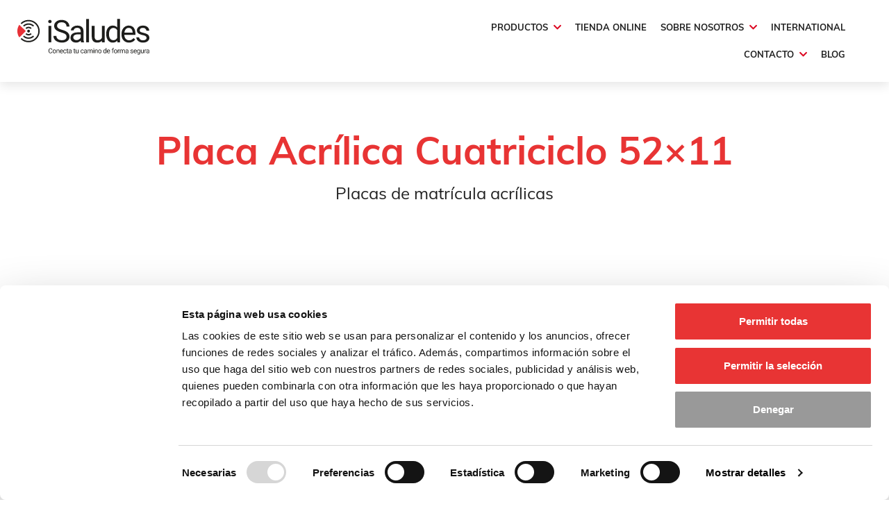

--- FILE ---
content_type: text/html; charset=UTF-8
request_url: https://www.industriassaludes.es/producto/placa-acrilica-cuatriciclo-52x11/
body_size: 31382
content:
<!doctype html>
<html lang="es-ES">
<head>
	<meta charset="UTF-8">
	<meta name="viewport" content="width=device-width, initial-scale=1">
	<link rel="profile" href="https://gmpg.org/xfn/11">
	<script type="text/javascript" data-cookieconsent="ignore">
	window.dataLayer = window.dataLayer || [];

	function gtag() {
		dataLayer.push(arguments);
	}

	gtag("consent", "default", {
		ad_personalization: "denied",
		ad_storage: "denied",
		ad_user_data: "denied",
		analytics_storage: "denied",
		functionality_storage: "denied",
		personalization_storage: "denied",
		security_storage: "granted",
		wait_for_update: 500,
	});
	gtag("set", "ads_data_redaction", true);
	</script>
<script type="text/javascript"
		id="Cookiebot"
		src="https://consent.cookiebot.com/uc.js"
		data-implementation="wp"
		data-cbid="83f69272-6fb2-4e1b-aecd-49b9b49b01e8"
						data-culture="ES"
				data-blockingmode="auto"
	></script>
<meta name='robots' content='index, follow, max-image-preview:large, max-snippet:-1, max-video-preview:-1' />
	<style>img:is([sizes="auto" i], [sizes^="auto," i]) { contain-intrinsic-size: 3000px 1500px }</style>
	<link rel="alternate" hreflang="es" href="https://www.industriassaludes.es/producto/placa-acrilica-cuatriciclo-52x11/" />
<link rel="alternate" hreflang="x-default" href="https://www.industriassaludes.es/producto/placa-acrilica-cuatriciclo-52x11/" />

	<!-- This site is optimized with the Yoast SEO plugin v26.8 - https://yoast.com/product/yoast-seo-wordpress/ -->
	<title>Placa Acrílica Cuatriciclo 52x11 - Industrias Saludes</title>
	<meta name="description" content="Placa de Matrícula Acrílica cuatriciclo 520x110mm. Hechas de acrílico de alta calidad. Gran resistencia a la corrosión." />
	<link rel="canonical" href="https://www.industriassaludes.es/producto/placa-acrilica-cuatriciclo-52x11/" />
	<meta property="og:locale" content="es_ES" />
	<meta property="og:type" content="article" />
	<meta property="og:title" content="Placa Acrílica Cuatriciclo 52x11 - Industrias Saludes" />
	<meta property="og:description" content="Placa de Matrícula Acrílica cuatriciclo 520x110mm. Hechas de acrílico de alta calidad. Gran resistencia a la corrosión." />
	<meta property="og:url" content="https://www.industriassaludes.es/producto/placa-acrilica-cuatriciclo-52x11/" />
	<meta property="og:site_name" content="Industrias Saludes" />
	<meta property="og:image" content="https://www.industriassaludes.es/wp-content/uploads/2023/04/CUATRICICLO-52X11-SALUDES.jpg" />
	<meta property="og:image:width" content="1140" />
	<meta property="og:image:height" content="930" />
	<meta property="og:image:type" content="image/jpeg" />
	<meta name="twitter:card" content="summary_large_image" />
	<meta name="twitter:label1" content="Tiempo de lectura" />
	<meta name="twitter:data1" content="1 minuto" />
	<script type="application/ld+json" class="yoast-schema-graph">{"@context":"https://schema.org","@graph":[{"@type":"WebPage","@id":"https://www.industriassaludes.es/producto/placa-acrilica-cuatriciclo-52x11/","url":"https://www.industriassaludes.es/producto/placa-acrilica-cuatriciclo-52x11/","name":"Placa Acrílica Cuatriciclo 52x11 - Industrias Saludes","isPartOf":{"@id":"https://www.industriassaludes.es/#website"},"primaryImageOfPage":{"@id":"https://www.industriassaludes.es/producto/placa-acrilica-cuatriciclo-52x11/#primaryimage"},"image":{"@id":"https://www.industriassaludes.es/producto/placa-acrilica-cuatriciclo-52x11/#primaryimage"},"thumbnailUrl":"https://www.industriassaludes.es/wp-content/uploads/2023/04/CUATRICICLO-52X11-SALUDES.jpg","datePublished":"2023-04-24T12:24:05+00:00","description":"Placa de Matrícula Acrílica cuatriciclo 520x110mm. Hechas de acrílico de alta calidad. Gran resistencia a la corrosión.","breadcrumb":{"@id":"https://www.industriassaludes.es/producto/placa-acrilica-cuatriciclo-52x11/#breadcrumb"},"inLanguage":"es","potentialAction":[{"@type":"ReadAction","target":["https://www.industriassaludes.es/producto/placa-acrilica-cuatriciclo-52x11/"]}]},{"@type":"ImageObject","inLanguage":"es","@id":"https://www.industriassaludes.es/producto/placa-acrilica-cuatriciclo-52x11/#primaryimage","url":"https://www.industriassaludes.es/wp-content/uploads/2023/04/CUATRICICLO-52X11-SALUDES.jpg","contentUrl":"https://www.industriassaludes.es/wp-content/uploads/2023/04/CUATRICICLO-52X11-SALUDES.jpg","width":1140,"height":930,"caption":"Placa de Matrícula Acrílica cuatriciclo 520x110mm. Hechas de acrílico de alta calidad. Gran resistencia a la corrosión."},{"@type":"BreadcrumbList","@id":"https://www.industriassaludes.es/producto/placa-acrilica-cuatriciclo-52x11/#breadcrumb","itemListElement":[{"@type":"ListItem","position":1,"name":"Portada","item":"https://www.industriassaludes.es/"},{"@type":"ListItem","position":2,"name":"Productos","item":"https://www.industriassaludes.es/producto/"},{"@type":"ListItem","position":3,"name":"Placa Acrílica Cuatriciclo 52&#215;11"}]},{"@type":"WebSite","@id":"https://www.industriassaludes.es/#website","url":"https://www.industriassaludes.es/","name":"Industrias Saludes","description":"Industrias Saludes es un grupo empresarial con presencia en el sector de la señalización, seguridad vial, movilidad y equipamientos urbanos.","publisher":{"@id":"https://www.industriassaludes.es/#organization"},"potentialAction":[{"@type":"SearchAction","target":{"@type":"EntryPoint","urlTemplate":"https://www.industriassaludes.es/?s={search_term_string}"},"query-input":{"@type":"PropertyValueSpecification","valueRequired":true,"valueName":"search_term_string"}}],"inLanguage":"es"},{"@type":"Organization","@id":"https://www.industriassaludes.es/#organization","name":"Industrias Saludes","url":"https://www.industriassaludes.es/","logo":{"@type":"ImageObject","inLanguage":"es","@id":"https://www.industriassaludes.es/#/schema/logo/image/","url":"https://www.industriassaludes.es/wp-content/uploads/2024/03/iSaludes-logo.svg","contentUrl":"https://www.industriassaludes.es/wp-content/uploads/2024/03/iSaludes-logo.svg","width":2834.65,"height":765.35,"caption":"Industrias Saludes"},"image":{"@id":"https://www.industriassaludes.es/#/schema/logo/image/"}}]}</script>
	<!-- / Yoast SEO plugin. -->


<script>
window._wpemojiSettings = {"baseUrl":"https:\/\/s.w.org\/images\/core\/emoji\/16.0.1\/72x72\/","ext":".png","svgUrl":"https:\/\/s.w.org\/images\/core\/emoji\/16.0.1\/svg\/","svgExt":".svg","source":{"concatemoji":"https:\/\/www.industriassaludes.es\/wp-includes\/js\/wp-emoji-release.min.js?ver=6.8.3"}};
/*! This file is auto-generated */
!function(s,n){var o,i,e;function c(e){try{var t={supportTests:e,timestamp:(new Date).valueOf()};sessionStorage.setItem(o,JSON.stringify(t))}catch(e){}}function p(e,t,n){e.clearRect(0,0,e.canvas.width,e.canvas.height),e.fillText(t,0,0);var t=new Uint32Array(e.getImageData(0,0,e.canvas.width,e.canvas.height).data),a=(e.clearRect(0,0,e.canvas.width,e.canvas.height),e.fillText(n,0,0),new Uint32Array(e.getImageData(0,0,e.canvas.width,e.canvas.height).data));return t.every(function(e,t){return e===a[t]})}function u(e,t){e.clearRect(0,0,e.canvas.width,e.canvas.height),e.fillText(t,0,0);for(var n=e.getImageData(16,16,1,1),a=0;a<n.data.length;a++)if(0!==n.data[a])return!1;return!0}function f(e,t,n,a){switch(t){case"flag":return n(e,"\ud83c\udff3\ufe0f\u200d\u26a7\ufe0f","\ud83c\udff3\ufe0f\u200b\u26a7\ufe0f")?!1:!n(e,"\ud83c\udde8\ud83c\uddf6","\ud83c\udde8\u200b\ud83c\uddf6")&&!n(e,"\ud83c\udff4\udb40\udc67\udb40\udc62\udb40\udc65\udb40\udc6e\udb40\udc67\udb40\udc7f","\ud83c\udff4\u200b\udb40\udc67\u200b\udb40\udc62\u200b\udb40\udc65\u200b\udb40\udc6e\u200b\udb40\udc67\u200b\udb40\udc7f");case"emoji":return!a(e,"\ud83e\udedf")}return!1}function g(e,t,n,a){var r="undefined"!=typeof WorkerGlobalScope&&self instanceof WorkerGlobalScope?new OffscreenCanvas(300,150):s.createElement("canvas"),o=r.getContext("2d",{willReadFrequently:!0}),i=(o.textBaseline="top",o.font="600 32px Arial",{});return e.forEach(function(e){i[e]=t(o,e,n,a)}),i}function t(e){var t=s.createElement("script");t.src=e,t.defer=!0,s.head.appendChild(t)}"undefined"!=typeof Promise&&(o="wpEmojiSettingsSupports",i=["flag","emoji"],n.supports={everything:!0,everythingExceptFlag:!0},e=new Promise(function(e){s.addEventListener("DOMContentLoaded",e,{once:!0})}),new Promise(function(t){var n=function(){try{var e=JSON.parse(sessionStorage.getItem(o));if("object"==typeof e&&"number"==typeof e.timestamp&&(new Date).valueOf()<e.timestamp+604800&&"object"==typeof e.supportTests)return e.supportTests}catch(e){}return null}();if(!n){if("undefined"!=typeof Worker&&"undefined"!=typeof OffscreenCanvas&&"undefined"!=typeof URL&&URL.createObjectURL&&"undefined"!=typeof Blob)try{var e="postMessage("+g.toString()+"("+[JSON.stringify(i),f.toString(),p.toString(),u.toString()].join(",")+"));",a=new Blob([e],{type:"text/javascript"}),r=new Worker(URL.createObjectURL(a),{name:"wpTestEmojiSupports"});return void(r.onmessage=function(e){c(n=e.data),r.terminate(),t(n)})}catch(e){}c(n=g(i,f,p,u))}t(n)}).then(function(e){for(var t in e)n.supports[t]=e[t],n.supports.everything=n.supports.everything&&n.supports[t],"flag"!==t&&(n.supports.everythingExceptFlag=n.supports.everythingExceptFlag&&n.supports[t]);n.supports.everythingExceptFlag=n.supports.everythingExceptFlag&&!n.supports.flag,n.DOMReady=!1,n.readyCallback=function(){n.DOMReady=!0}}).then(function(){return e}).then(function(){var e;n.supports.everything||(n.readyCallback(),(e=n.source||{}).concatemoji?t(e.concatemoji):e.wpemoji&&e.twemoji&&(t(e.twemoji),t(e.wpemoji)))}))}((window,document),window._wpemojiSettings);
</script>
<link rel='stylesheet' id='hello-elementor-theme-style-css' href='https://www.industriassaludes.es/wp-content/themes/hello-elementor/assets/css/theme.css?ver=3.4.6' media='all' />
<link rel='stylesheet' id='jet-menu-hello-css' href='https://www.industriassaludes.es/wp-content/plugins/jet-menu/integration/themes/hello-elementor/assets/css/style.css?ver=2.4.12' media='all' />
<link rel='stylesheet' id='dce-dynamic-visibility-style-css' href='https://www.industriassaludes.es/wp-content/plugins/dynamic-visibility-for-elementor/assets/css/dynamic-visibility.css?ver=6.0.2' media='all' />
<style id='wp-emoji-styles-inline-css'>

	img.wp-smiley, img.emoji {
		display: inline !important;
		border: none !important;
		box-shadow: none !important;
		height: 1em !important;
		width: 1em !important;
		margin: 0 0.07em !important;
		vertical-align: -0.1em !important;
		background: none !important;
		padding: 0 !important;
	}
</style>
<link rel='stylesheet' id='wp-block-library-css' href='https://www.industriassaludes.es/wp-includes/css/dist/block-library/style.min.css?ver=6.8.3' media='all' />
<style id='safe-svg-svg-icon-style-inline-css'>
.safe-svg-cover{text-align:center}.safe-svg-cover .safe-svg-inside{display:inline-block;max-width:100%}.safe-svg-cover svg{fill:currentColor;height:100%;max-height:100%;max-width:100%;width:100%}

</style>
<style id='global-styles-inline-css'>
:root{--wp--preset--aspect-ratio--square: 1;--wp--preset--aspect-ratio--4-3: 4/3;--wp--preset--aspect-ratio--3-4: 3/4;--wp--preset--aspect-ratio--3-2: 3/2;--wp--preset--aspect-ratio--2-3: 2/3;--wp--preset--aspect-ratio--16-9: 16/9;--wp--preset--aspect-ratio--9-16: 9/16;--wp--preset--color--black: #000000;--wp--preset--color--cyan-bluish-gray: #abb8c3;--wp--preset--color--white: #ffffff;--wp--preset--color--pale-pink: #f78da7;--wp--preset--color--vivid-red: #cf2e2e;--wp--preset--color--luminous-vivid-orange: #ff6900;--wp--preset--color--luminous-vivid-amber: #fcb900;--wp--preset--color--light-green-cyan: #7bdcb5;--wp--preset--color--vivid-green-cyan: #00d084;--wp--preset--color--pale-cyan-blue: #8ed1fc;--wp--preset--color--vivid-cyan-blue: #0693e3;--wp--preset--color--vivid-purple: #9b51e0;--wp--preset--gradient--vivid-cyan-blue-to-vivid-purple: linear-gradient(135deg,rgba(6,147,227,1) 0%,rgb(155,81,224) 100%);--wp--preset--gradient--light-green-cyan-to-vivid-green-cyan: linear-gradient(135deg,rgb(122,220,180) 0%,rgb(0,208,130) 100%);--wp--preset--gradient--luminous-vivid-amber-to-luminous-vivid-orange: linear-gradient(135deg,rgba(252,185,0,1) 0%,rgba(255,105,0,1) 100%);--wp--preset--gradient--luminous-vivid-orange-to-vivid-red: linear-gradient(135deg,rgba(255,105,0,1) 0%,rgb(207,46,46) 100%);--wp--preset--gradient--very-light-gray-to-cyan-bluish-gray: linear-gradient(135deg,rgb(238,238,238) 0%,rgb(169,184,195) 100%);--wp--preset--gradient--cool-to-warm-spectrum: linear-gradient(135deg,rgb(74,234,220) 0%,rgb(151,120,209) 20%,rgb(207,42,186) 40%,rgb(238,44,130) 60%,rgb(251,105,98) 80%,rgb(254,248,76) 100%);--wp--preset--gradient--blush-light-purple: linear-gradient(135deg,rgb(255,206,236) 0%,rgb(152,150,240) 100%);--wp--preset--gradient--blush-bordeaux: linear-gradient(135deg,rgb(254,205,165) 0%,rgb(254,45,45) 50%,rgb(107,0,62) 100%);--wp--preset--gradient--luminous-dusk: linear-gradient(135deg,rgb(255,203,112) 0%,rgb(199,81,192) 50%,rgb(65,88,208) 100%);--wp--preset--gradient--pale-ocean: linear-gradient(135deg,rgb(255,245,203) 0%,rgb(182,227,212) 50%,rgb(51,167,181) 100%);--wp--preset--gradient--electric-grass: linear-gradient(135deg,rgb(202,248,128) 0%,rgb(113,206,126) 100%);--wp--preset--gradient--midnight: linear-gradient(135deg,rgb(2,3,129) 0%,rgb(40,116,252) 100%);--wp--preset--font-size--small: 13px;--wp--preset--font-size--medium: 20px;--wp--preset--font-size--large: 36px;--wp--preset--font-size--x-large: 42px;--wp--preset--spacing--20: 0.44rem;--wp--preset--spacing--30: 0.67rem;--wp--preset--spacing--40: 1rem;--wp--preset--spacing--50: 1.5rem;--wp--preset--spacing--60: 2.25rem;--wp--preset--spacing--70: 3.38rem;--wp--preset--spacing--80: 5.06rem;--wp--preset--shadow--natural: 6px 6px 9px rgba(0, 0, 0, 0.2);--wp--preset--shadow--deep: 12px 12px 50px rgba(0, 0, 0, 0.4);--wp--preset--shadow--sharp: 6px 6px 0px rgba(0, 0, 0, 0.2);--wp--preset--shadow--outlined: 6px 6px 0px -3px rgba(255, 255, 255, 1), 6px 6px rgba(0, 0, 0, 1);--wp--preset--shadow--crisp: 6px 6px 0px rgba(0, 0, 0, 1);}:root { --wp--style--global--content-size: 800px;--wp--style--global--wide-size: 1200px; }:where(body) { margin: 0; }.wp-site-blocks > .alignleft { float: left; margin-right: 2em; }.wp-site-blocks > .alignright { float: right; margin-left: 2em; }.wp-site-blocks > .aligncenter { justify-content: center; margin-left: auto; margin-right: auto; }:where(.wp-site-blocks) > * { margin-block-start: 24px; margin-block-end: 0; }:where(.wp-site-blocks) > :first-child { margin-block-start: 0; }:where(.wp-site-blocks) > :last-child { margin-block-end: 0; }:root { --wp--style--block-gap: 24px; }:root :where(.is-layout-flow) > :first-child{margin-block-start: 0;}:root :where(.is-layout-flow) > :last-child{margin-block-end: 0;}:root :where(.is-layout-flow) > *{margin-block-start: 24px;margin-block-end: 0;}:root :where(.is-layout-constrained) > :first-child{margin-block-start: 0;}:root :where(.is-layout-constrained) > :last-child{margin-block-end: 0;}:root :where(.is-layout-constrained) > *{margin-block-start: 24px;margin-block-end: 0;}:root :where(.is-layout-flex){gap: 24px;}:root :where(.is-layout-grid){gap: 24px;}.is-layout-flow > .alignleft{float: left;margin-inline-start: 0;margin-inline-end: 2em;}.is-layout-flow > .alignright{float: right;margin-inline-start: 2em;margin-inline-end: 0;}.is-layout-flow > .aligncenter{margin-left: auto !important;margin-right: auto !important;}.is-layout-constrained > .alignleft{float: left;margin-inline-start: 0;margin-inline-end: 2em;}.is-layout-constrained > .alignright{float: right;margin-inline-start: 2em;margin-inline-end: 0;}.is-layout-constrained > .aligncenter{margin-left: auto !important;margin-right: auto !important;}.is-layout-constrained > :where(:not(.alignleft):not(.alignright):not(.alignfull)){max-width: var(--wp--style--global--content-size);margin-left: auto !important;margin-right: auto !important;}.is-layout-constrained > .alignwide{max-width: var(--wp--style--global--wide-size);}body .is-layout-flex{display: flex;}.is-layout-flex{flex-wrap: wrap;align-items: center;}.is-layout-flex > :is(*, div){margin: 0;}body .is-layout-grid{display: grid;}.is-layout-grid > :is(*, div){margin: 0;}body{padding-top: 0px;padding-right: 0px;padding-bottom: 0px;padding-left: 0px;}a:where(:not(.wp-element-button)){text-decoration: underline;}:root :where(.wp-element-button, .wp-block-button__link){background-color: #32373c;border-width: 0;color: #fff;font-family: inherit;font-size: inherit;line-height: inherit;padding: calc(0.667em + 2px) calc(1.333em + 2px);text-decoration: none;}.has-black-color{color: var(--wp--preset--color--black) !important;}.has-cyan-bluish-gray-color{color: var(--wp--preset--color--cyan-bluish-gray) !important;}.has-white-color{color: var(--wp--preset--color--white) !important;}.has-pale-pink-color{color: var(--wp--preset--color--pale-pink) !important;}.has-vivid-red-color{color: var(--wp--preset--color--vivid-red) !important;}.has-luminous-vivid-orange-color{color: var(--wp--preset--color--luminous-vivid-orange) !important;}.has-luminous-vivid-amber-color{color: var(--wp--preset--color--luminous-vivid-amber) !important;}.has-light-green-cyan-color{color: var(--wp--preset--color--light-green-cyan) !important;}.has-vivid-green-cyan-color{color: var(--wp--preset--color--vivid-green-cyan) !important;}.has-pale-cyan-blue-color{color: var(--wp--preset--color--pale-cyan-blue) !important;}.has-vivid-cyan-blue-color{color: var(--wp--preset--color--vivid-cyan-blue) !important;}.has-vivid-purple-color{color: var(--wp--preset--color--vivid-purple) !important;}.has-black-background-color{background-color: var(--wp--preset--color--black) !important;}.has-cyan-bluish-gray-background-color{background-color: var(--wp--preset--color--cyan-bluish-gray) !important;}.has-white-background-color{background-color: var(--wp--preset--color--white) !important;}.has-pale-pink-background-color{background-color: var(--wp--preset--color--pale-pink) !important;}.has-vivid-red-background-color{background-color: var(--wp--preset--color--vivid-red) !important;}.has-luminous-vivid-orange-background-color{background-color: var(--wp--preset--color--luminous-vivid-orange) !important;}.has-luminous-vivid-amber-background-color{background-color: var(--wp--preset--color--luminous-vivid-amber) !important;}.has-light-green-cyan-background-color{background-color: var(--wp--preset--color--light-green-cyan) !important;}.has-vivid-green-cyan-background-color{background-color: var(--wp--preset--color--vivid-green-cyan) !important;}.has-pale-cyan-blue-background-color{background-color: var(--wp--preset--color--pale-cyan-blue) !important;}.has-vivid-cyan-blue-background-color{background-color: var(--wp--preset--color--vivid-cyan-blue) !important;}.has-vivid-purple-background-color{background-color: var(--wp--preset--color--vivid-purple) !important;}.has-black-border-color{border-color: var(--wp--preset--color--black) !important;}.has-cyan-bluish-gray-border-color{border-color: var(--wp--preset--color--cyan-bluish-gray) !important;}.has-white-border-color{border-color: var(--wp--preset--color--white) !important;}.has-pale-pink-border-color{border-color: var(--wp--preset--color--pale-pink) !important;}.has-vivid-red-border-color{border-color: var(--wp--preset--color--vivid-red) !important;}.has-luminous-vivid-orange-border-color{border-color: var(--wp--preset--color--luminous-vivid-orange) !important;}.has-luminous-vivid-amber-border-color{border-color: var(--wp--preset--color--luminous-vivid-amber) !important;}.has-light-green-cyan-border-color{border-color: var(--wp--preset--color--light-green-cyan) !important;}.has-vivid-green-cyan-border-color{border-color: var(--wp--preset--color--vivid-green-cyan) !important;}.has-pale-cyan-blue-border-color{border-color: var(--wp--preset--color--pale-cyan-blue) !important;}.has-vivid-cyan-blue-border-color{border-color: var(--wp--preset--color--vivid-cyan-blue) !important;}.has-vivid-purple-border-color{border-color: var(--wp--preset--color--vivid-purple) !important;}.has-vivid-cyan-blue-to-vivid-purple-gradient-background{background: var(--wp--preset--gradient--vivid-cyan-blue-to-vivid-purple) !important;}.has-light-green-cyan-to-vivid-green-cyan-gradient-background{background: var(--wp--preset--gradient--light-green-cyan-to-vivid-green-cyan) !important;}.has-luminous-vivid-amber-to-luminous-vivid-orange-gradient-background{background: var(--wp--preset--gradient--luminous-vivid-amber-to-luminous-vivid-orange) !important;}.has-luminous-vivid-orange-to-vivid-red-gradient-background{background: var(--wp--preset--gradient--luminous-vivid-orange-to-vivid-red) !important;}.has-very-light-gray-to-cyan-bluish-gray-gradient-background{background: var(--wp--preset--gradient--very-light-gray-to-cyan-bluish-gray) !important;}.has-cool-to-warm-spectrum-gradient-background{background: var(--wp--preset--gradient--cool-to-warm-spectrum) !important;}.has-blush-light-purple-gradient-background{background: var(--wp--preset--gradient--blush-light-purple) !important;}.has-blush-bordeaux-gradient-background{background: var(--wp--preset--gradient--blush-bordeaux) !important;}.has-luminous-dusk-gradient-background{background: var(--wp--preset--gradient--luminous-dusk) !important;}.has-pale-ocean-gradient-background{background: var(--wp--preset--gradient--pale-ocean) !important;}.has-electric-grass-gradient-background{background: var(--wp--preset--gradient--electric-grass) !important;}.has-midnight-gradient-background{background: var(--wp--preset--gradient--midnight) !important;}.has-small-font-size{font-size: var(--wp--preset--font-size--small) !important;}.has-medium-font-size{font-size: var(--wp--preset--font-size--medium) !important;}.has-large-font-size{font-size: var(--wp--preset--font-size--large) !important;}.has-x-large-font-size{font-size: var(--wp--preset--font-size--x-large) !important;}
:root :where(.wp-block-pullquote){font-size: 1.5em;line-height: 1.6;}
</style>
<link rel='stylesheet' id='contact-form-7-css' href='https://www.industriassaludes.es/wp-content/plugins/contact-form-7/includes/css/styles.css?ver=6.1.4' media='all' />
<link rel='stylesheet' id='wpml-legacy-dropdown-0-css' href='https://www.industriassaludes.es/wp-content/plugins/sitepress-multilingual-cms/templates/language-switchers/legacy-dropdown/style.min.css?ver=1' media='all' />
<style id='wpml-legacy-dropdown-0-inline-css'>
.wpml-ls-statics-shortcode_actions, .wpml-ls-statics-shortcode_actions .wpml-ls-sub-menu, .wpml-ls-statics-shortcode_actions a {border-color:#ffffff;}
</style>
<link rel='stylesheet' id='hello-elementor-css' href='https://www.industriassaludes.es/wp-content/themes/hello-elementor/assets/css/reset.css?ver=3.4.6' media='all' />
<link rel='stylesheet' id='hello-elementor-header-footer-css' href='https://www.industriassaludes.es/wp-content/themes/hello-elementor/assets/css/header-footer.css?ver=3.4.6' media='all' />
<link rel='stylesheet' id='font-awesome-all-css' href='https://www.industriassaludes.es/wp-content/plugins/jet-menu/assets/public/lib/font-awesome/css/all.min.css?ver=5.12.0' media='all' />
<link rel='stylesheet' id='font-awesome-v4-shims-css' href='https://www.industriassaludes.es/wp-content/plugins/jet-menu/assets/public/lib/font-awesome/css/v4-shims.min.css?ver=5.12.0' media='all' />
<link rel='stylesheet' id='jet-menu-public-styles-css' href='https://www.industriassaludes.es/wp-content/plugins/jet-menu/assets/public/css/public.css?ver=2.4.12' media='all' />
<link rel='stylesheet' id='elementor-frontend-css' href='https://www.industriassaludes.es/wp-content/plugins/elementor/assets/css/frontend.min.css?ver=3.34.2' media='all' />
<link rel='stylesheet' id='widget-image-css' href='https://www.industriassaludes.es/wp-content/plugins/elementor/assets/css/widget-image.min.css?ver=3.34.2' media='all' />
<link rel='stylesheet' id='e-animation-fadeInDown-css' href='https://www.industriassaludes.es/wp-content/plugins/elementor/assets/lib/animations/styles/fadeInDown.min.css?ver=3.34.2' media='all' />
<link rel='stylesheet' id='widget-search-form-css' href='https://www.industriassaludes.es/wp-content/plugins/elementor-pro/assets/css/widget-search-form.min.css?ver=3.34.1' media='all' />
<link rel='stylesheet' id='elementor-icons-shared-0-css' href='https://www.industriassaludes.es/wp-content/plugins/elementor/assets/lib/font-awesome/css/fontawesome.min.css?ver=5.15.3' media='all' />
<link rel='stylesheet' id='elementor-icons-fa-solid-css' href='https://www.industriassaludes.es/wp-content/plugins/elementor/assets/lib/font-awesome/css/solid.min.css?ver=5.15.3' media='all' />
<link rel='stylesheet' id='widget-heading-css' href='https://www.industriassaludes.es/wp-content/plugins/elementor/assets/css/widget-heading.min.css?ver=3.34.2' media='all' />
<link rel='stylesheet' id='widget-nav-menu-css' href='https://www.industriassaludes.es/wp-content/plugins/elementor-pro/assets/css/widget-nav-menu.min.css?ver=3.34.1' media='all' />
<link rel='stylesheet' id='widget-social-icons-css' href='https://www.industriassaludes.es/wp-content/plugins/elementor/assets/css/widget-social-icons.min.css?ver=3.34.2' media='all' />
<link rel='stylesheet' id='e-apple-webkit-css' href='https://www.industriassaludes.es/wp-content/plugins/elementor/assets/css/conditionals/apple-webkit.min.css?ver=3.34.2' media='all' />
<link rel='stylesheet' id='swiper-css' href='https://www.industriassaludes.es/wp-content/plugins/elementor/assets/lib/swiper/v8/css/swiper.min.css?ver=8.4.5' media='all' />
<link rel='stylesheet' id='e-swiper-css' href='https://www.industriassaludes.es/wp-content/plugins/elementor/assets/css/conditionals/e-swiper.min.css?ver=3.34.2' media='all' />
<link rel='stylesheet' id='widget-image-carousel-css' href='https://www.industriassaludes.es/wp-content/plugins/elementor/assets/css/widget-image-carousel.min.css?ver=3.34.2' media='all' />
<link rel='stylesheet' id='elementor-icons-css' href='https://www.industriassaludes.es/wp-content/plugins/elementor/assets/lib/eicons/css/elementor-icons.min.css?ver=5.46.0' media='all' />
<link rel='stylesheet' id='elementor-post-71-css' href='https://www.industriassaludes.es/wp-content/uploads/elementor/css/post-71.css?ver=1769032638' media='all' />
<link rel='stylesheet' id='elementor-post-91-css' href='https://www.industriassaludes.es/wp-content/uploads/elementor/css/post-91.css?ver=1769032638' media='all' />
<link rel='stylesheet' id='elementor-post-107-css' href='https://www.industriassaludes.es/wp-content/uploads/elementor/css/post-107.css?ver=1769032638' media='all' />
<link rel='stylesheet' id='elementor-post-1363-css' href='https://www.industriassaludes.es/wp-content/uploads/elementor/css/post-1363.css?ver=1769032692' media='all' />
<link rel='stylesheet' id='hello-elementor-child-style-css' href='https://www.industriassaludes.es/wp-content/themes/industrias-saludes/style.css?ver=1732272142' media='all' />
<link rel='stylesheet' id='elementor-gf-local-robotoslab-css' href='https://www.industriassaludes.es/wp-content/uploads/elementor/google-fonts/css/robotoslab.css?ver=1742248617' media='all' />
<link rel='stylesheet' id='elementor-gf-local-roboto-css' href='https://www.industriassaludes.es/wp-content/uploads/elementor/google-fonts/css/roboto.css?ver=1742248625' media='all' />
<link rel='stylesheet' id='elementor-icons-fa-brands-css' href='https://www.industriassaludes.es/wp-content/plugins/elementor/assets/lib/font-awesome/css/brands.min.css?ver=5.15.3' media='all' />
<script src="https://www.industriassaludes.es/wp-content/plugins/sitepress-multilingual-cms/templates/language-switchers/legacy-dropdown/script.min.js?ver=1" id="wpml-legacy-dropdown-0-js"></script>
<script src="https://www.industriassaludes.es/wp-includes/js/jquery/jquery.min.js?ver=3.7.1" id="jquery-core-js"></script>
<script src="https://www.industriassaludes.es/wp-includes/js/jquery/jquery-migrate.min.js?ver=3.4.1" id="jquery-migrate-js"></script>
<!-- Google Tag Manager -->
<script>(function(w,d,s,l,i){w[l]=w[l]||[];w[l].push({'gtm.start':
new Date().getTime(),event:'gtm.js'});var f=d.getElementsByTagName(s)[0],
j=d.createElement(s),dl=l!='dataLayer'?'&l='+l:'';j.async=true;j.src=
'https://www.googletagmanager.com/gtm.js?id='+i+dl;f.parentNode.insertBefore(j,f);
})(window,document,'script','dataLayer','GTM-NTN6NSD');</script>
<!-- End Google Tag Manager -->
			<style>
				.e-con.e-parent:nth-of-type(n+4):not(.e-lazyloaded):not(.e-no-lazyload),
				.e-con.e-parent:nth-of-type(n+4):not(.e-lazyloaded):not(.e-no-lazyload) * {
					background-image: none !important;
				}
				@media screen and (max-height: 1024px) {
					.e-con.e-parent:nth-of-type(n+3):not(.e-lazyloaded):not(.e-no-lazyload),
					.e-con.e-parent:nth-of-type(n+3):not(.e-lazyloaded):not(.e-no-lazyload) * {
						background-image: none !important;
					}
				}
				@media screen and (max-height: 640px) {
					.e-con.e-parent:nth-of-type(n+2):not(.e-lazyloaded):not(.e-no-lazyload),
					.e-con.e-parent:nth-of-type(n+2):not(.e-lazyloaded):not(.e-no-lazyload) * {
						background-image: none !important;
					}
				}
			</style>
			<link rel="icon" href="https://www.industriassaludes.es/wp-content/uploads/2024/03/cropped-iSaludes-icono-32x32.png" sizes="32x32" />
<link rel="icon" href="https://www.industriassaludes.es/wp-content/uploads/2024/03/cropped-iSaludes-icono-192x192.png" sizes="192x192" />
<link rel="apple-touch-icon" href="https://www.industriassaludes.es/wp-content/uploads/2024/03/cropped-iSaludes-icono-180x180.png" />
<meta name="msapplication-TileImage" content="https://www.industriassaludes.es/wp-content/uploads/2024/03/cropped-iSaludes-icono-270x270.png" />
</head>
<body class="wp-singular producto-template-default single single-producto postid-19015 wp-custom-logo wp-embed-responsive wp-theme-hello-elementor wp-child-theme-industrias-saludes hello-elementor-default jet-desktop-menu-active elementor-default elementor-kit-71 elementor-page-1363">

<!-- Google Tag Manager (noscript) -->
<noscript><iframe src="https://www.googletagmanager.com/ns.html?id=GTM-NTN6NSD"
height="0" width="0" style="display:none;visibility:hidden"></iframe></noscript>
<!-- End Google Tag Manager (noscript) -->

<a class="skip-link screen-reader-text" href="#content">Ir al contenido</a>

		<header data-elementor-type="header" data-elementor-id="91" class="elementor elementor-91 elementor-location-header" data-elementor-post-type="elementor_library">
					<header class="elementor-section elementor-top-section elementor-element elementor-element-019b28a elementor-section-full_width elementor-section-height-min-height elementor-hidden-tablet elementor-hidden-mobile elementor-section-height-default elementor-section-items-middle" data-id="019b28a" data-element_type="section">
						<div class="elementor-container elementor-column-gap-default">
					<div class="elementor-column elementor-col-100 elementor-top-column elementor-element elementor-element-ce8ffb9" data-id="ce8ffb9" data-element_type="column">
			<div class="elementor-widget-wrap elementor-element-populated">
						<section class="elementor-section elementor-inner-section elementor-element elementor-element-d811dfd elementor-section-full_width elementor-section-height-default elementor-section-height-default" data-id="d811dfd" data-element_type="section">
						<div class="elementor-container elementor-column-gap-default">
					<div class="elementor-column elementor-col-50 elementor-inner-column elementor-element elementor-element-d0e591e" data-id="d0e591e" data-element_type="column">
			<div class="elementor-widget-wrap elementor-element-populated">
						<div class="elementor-element elementor-element-1461f73 elementor-widget__width-auto elementor-widget elementor-widget-theme-site-logo elementor-widget-image" data-id="1461f73" data-element_type="widget" data-settings="{&quot;_animation&quot;:&quot;none&quot;}" data-widget_type="theme-site-logo.default">
				<div class="elementor-widget-container">
											<a href="https://www.industriassaludes.es">
			<img src="https://www.industriassaludes.es/wp-content/uploads/2024/03/iSaludes-logo.svg" title="iSaludes-logo" alt="iSaludes-logo" loading="lazy" />				</a>
											</div>
				</div>
					</div>
		</div>
				<div class="elementor-column elementor-col-50 elementor-inner-column elementor-element elementor-element-9c21c92" data-id="9c21c92" data-element_type="column">
			<div class="elementor-widget-wrap elementor-element-populated">
						<div class="elementor-element elementor-element-7c3be03 elementor-widget__width-initial elementor-widget elementor-widget-jet-mega-menu" data-id="7c3be03" data-element_type="widget" data-settings="{&quot;_animation&quot;:&quot;none&quot;}" data-widget_type="jet-mega-menu.default">
				<div class="elementor-widget-container">
					<div class="menu-main-menu-container"><div class="jet-menu-container"><div class="jet-menu-inner"><ul class="jet-menu jet-menu--animation-type-fade"><li id="jet-menu-item-140" class="jet-menu-item jet-menu-item-type-custom jet-menu-item-object-custom jet-no-roll-up jet-mega-menu-item jet-regular-item jet-menu-item-has-children jet-menu-item-140"><a href="#" class="top-level-link"><div class="jet-menu-item-wrapper"><div class="jet-menu-title">Productos</div><i class="jet-dropdown-arrow fa fa-chevron-down"></i></div></a><div class="jet-sub-mega-menu" data-template-id="2059">		<div data-elementor-type="wp-post" data-elementor-id="2059" class="elementor elementor-2059" data-elementor-post-type="jet-menu">
						<section class="elementor-section elementor-top-section elementor-element elementor-element-5547e871 elementor-section-full_width elementor-section-stretched animated-fast elementor-section-height-default elementor-section-height-default elementor-invisible" data-id="5547e871" data-element_type="section" data-settings="{&quot;background_background&quot;:&quot;classic&quot;,&quot;stretch_section&quot;:&quot;section-stretched&quot;,&quot;animation&quot;:&quot;slideInDown&quot;}">
						<div class="elementor-container elementor-column-gap-no">
					<div class="elementor-column elementor-col-100 elementor-top-column elementor-element elementor-element-32fe58ae" data-id="32fe58ae" data-element_type="column">
			<div class="elementor-widget-wrap elementor-element-populated">
						<section class="elementor-section elementor-inner-section elementor-element elementor-element-67dfb581 elementor-section-content-middle animated-fast elementor-section-boxed elementor-section-height-default elementor-section-height-default" data-id="67dfb581" data-element_type="section" data-settings="{&quot;animation&quot;:&quot;none&quot;}">
						<div class="elementor-container elementor-column-gap-no">
					<div class="elementor-column elementor-col-16 elementor-inner-column elementor-element elementor-element-2977d0ec submenu" data-id="2977d0ec" data-element_type="column" data-menu="submenu1">
			<div class="elementor-widget-wrap elementor-element-populated">
						<div class="elementor-element elementor-element-2dc8455e elementor-position-inline-start elementor-view-default elementor-mobile-position-block-start elementor-widget elementor-widget-icon-box" data-id="2dc8455e" data-element_type="widget" data-widget_type="icon-box.default">
				<div class="elementor-widget-container">
							<div class="elementor-icon-box-wrapper">

						<div class="elementor-icon-box-icon">
				<a href="https://www.industriassaludes.es/familia/senalizacion-balizamiento/" class="elementor-icon" tabindex="-1" aria-label="Señalización Balizamiento">
				<svg xmlns="http://www.w3.org/2000/svg" xmlns:xlink="http://www.w3.org/1999/xlink" width="38" height="38" viewBox="0 0 38 38"><defs><style> .cls-1 { clip-path: url(#clip-i-senalizacion-balizamiento); } </style><clipPath id="clip-i-senalizacion-balizamiento"><rect width="38" height="38"></rect></clipPath></defs><g id="i-senalizacion-balizamiento" class="cls-1"><g id="Group_795" data-name="Group 795" transform="translate(-434.5 -446.584)"><g id="Group_795-2" data-name="Group 795"><path id="Path_2345" data-name="Path 2345" d="M453.5,470.084a7.5,7.5,0,1,1,7.5-7.5A7.508,7.508,0,0,1,453.5,470.084Zm0-13a5.5,5.5,0,1,0,5.5,5.5A5.506,5.506,0,0,0,453.5,457.084Z"></path></g><g id="Group_796" data-name="Group 796"><path id="Path_2346" data-name="Path 2346" d="M453.5,474.584a12,12,0,1,1,12-12A12.013,12.013,0,0,1,453.5,474.584Zm0-22a10,10,0,1,0,10,10A10.011,10.011,0,0,0,453.5,452.584Z"></path></g><g id="Group_797" data-name="Group 797"><rect id="Rectangle_911" data-name="Rectangle 911" width="2" height="7" transform="translate(452.5 473.584)"></rect></g></g></g></svg>				</a>
			</div>
			
						<div class="elementor-icon-box-content">

									<h3 class="elementor-icon-box-title">
						<a href="https://www.industriassaludes.es/familia/senalizacion-balizamiento/" >
							Señalización Balizamiento						</a>
					</h3>
				
				
			</div>
			
		</div>
						</div>
				</div>
					</div>
		</div>
				<div class="elementor-column elementor-col-16 elementor-inner-column elementor-element elementor-element-57e8927c submenu" data-id="57e8927c" data-element_type="column" data-menu="submenu2">
			<div class="elementor-widget-wrap elementor-element-populated">
						<div class="elementor-element elementor-element-1cf6bbdc elementor-position-inline-start elementor-view-default elementor-mobile-position-block-start elementor-widget elementor-widget-icon-box" data-id="1cf6bbdc" data-element_type="widget" data-widget_type="icon-box.default">
				<div class="elementor-widget-container">
							<div class="elementor-icon-box-wrapper">

						<div class="elementor-icon-box-icon">
				<a href="https://www.industriassaludes.es/familia/semaforos/" class="elementor-icon" tabindex="-1" aria-label="Semáforos">
				<svg xmlns="http://www.w3.org/2000/svg" xmlns:xlink="http://www.w3.org/1999/xlink" width="38" height="38" viewBox="0 0 38 38"><defs><style> .cls-1 { clip-path: url(#clip-i-semaforos); } </style><clipPath id="clip-i-semaforos"><rect width="38" height="38"></rect></clipPath></defs><g id="i-semaforos" class="cls-1"><g id="Group_798" data-name="Group 798" transform="translate(-498.5 -446.584)"><g id="Group_798-2" data-name="Group 798"><circle id="Ellipse_721" data-name="Ellipse 721" cx="7" cy="7" r="7" transform="translate(510.499 450.584)"></circle></g><g id="Group_799" data-name="Group 799"><path id="Path_2347" data-name="Path 2347" d="M517.5,480.584a7,7,0,1,1,7-7A7.008,7.008,0,0,1,517.5,480.584Zm0-12a5,5,0,1,0,5,5A5.006,5.006,0,0,0,517.5,468.584Z"></path></g></g></g></svg>				</a>
			</div>
			
						<div class="elementor-icon-box-content">

									<h3 class="elementor-icon-box-title">
						<a href="https://www.industriassaludes.es/familia/semaforos/" >
							Semáforos						</a>
					</h3>
				
				
			</div>
			
		</div>
						</div>
				</div>
					</div>
		</div>
				<div class="elementor-column elementor-col-16 elementor-inner-column elementor-element elementor-element-60dcd318 submenu" data-id="60dcd318" data-element_type="column" data-menu="submenu3">
			<div class="elementor-widget-wrap elementor-element-populated">
						<div class="elementor-element elementor-element-15502e20 elementor-position-inline-start elementor-view-default elementor-mobile-position-block-start elementor-widget elementor-widget-icon-box" data-id="15502e20" data-element_type="widget" data-widget_type="icon-box.default">
				<div class="elementor-widget-container">
							<div class="elementor-icon-box-wrapper">

						<div class="elementor-icon-box-icon">
				<a href="https://www.industriassaludes.es/familia/senalizacion-electronica/" class="elementor-icon" tabindex="-1" aria-label="Señalización electrónica">
				<svg xmlns="http://www.w3.org/2000/svg" xmlns:xlink="http://www.w3.org/1999/xlink" width="38" height="38" viewBox="0 0 38 38"><defs><style> .cls-1 { clip-path: url(#clip-i-senalizacion-elec); } </style><clipPath id="clip-i-senalizacion-elec"><rect width="38" height="38"></rect></clipPath></defs><g id="i-senalizacion-elec" class="cls-1"><g id="Group_800" data-name="Group 800" transform="translate(-561.5 -446.584)"><path id="Path_2348" data-name="Path 2348" d="M588.5,465.584h-2a6.007,6.007,0,0,0-6-6v-2A8.009,8.009,0,0,1,588.5,465.584Z"></path><path id="Path_2349" data-name="Path 2349" d="M580.5,473.584a8.009,8.009,0,0,1-8-8h2a6.006,6.006,0,0,0,6,6Z"></path><path id="Path_2350" data-name="Path 2350" d="M595.5,465.584h-2a13.015,13.015,0,0,0-13-13v-2A15.017,15.017,0,0,1,595.5,465.584Z"></path><path id="Path_2351" data-name="Path 2351" d="M580.5,480.584a15.017,15.017,0,0,1-15-15h2a13.014,13.014,0,0,0,13,13Z"></path><circle id="Ellipse_722" data-name="Ellipse 722" cx="2" cy="2" r="2" transform="translate(578.499 463.584)"></circle></g></g></svg>				</a>
			</div>
			
						<div class="elementor-icon-box-content">

									<h3 class="elementor-icon-box-title">
						<a href="https://www.industriassaludes.es/familia/senalizacion-electronica/" >
							Señalización electrónica						</a>
					</h3>
				
				
			</div>
			
		</div>
						</div>
				</div>
					</div>
		</div>
				<div class="elementor-column elementor-col-16 elementor-inner-column elementor-element elementor-element-5560ae6d submenu" data-id="5560ae6d" data-element_type="column" data-menu="submenu4">
			<div class="elementor-widget-wrap elementor-element-populated">
						<div class="elementor-element elementor-element-59e5c202 elementor-position-inline-start elementor-view-default elementor-mobile-position-block-start elementor-widget elementor-widget-icon-box" data-id="59e5c202" data-element_type="widget" data-widget_type="icon-box.default">
				<div class="elementor-widget-container">
							<div class="elementor-icon-box-wrapper">

						<div class="elementor-icon-box-icon">
				<a href="https://www.industriassaludes.es/familia/parques-infantiles/" class="elementor-icon" tabindex="-1" aria-label="Parques infantiles">
				<svg xmlns="http://www.w3.org/2000/svg" xmlns:xlink="http://www.w3.org/1999/xlink" width="38" height="38" viewBox="0 0 38 38"><defs><style> .cls-1 { clip-path: url(#clip-i-parques); } </style><clipPath id="clip-i-parques"><rect width="38" height="38"></rect></clipPath></defs><g id="i-parques" class="cls-1"><g id="Group_801" data-name="Group 801" transform="translate(-497.734 -504.084)"><g id="Group_801-2" data-name="Group 801"><path id="Path_2352" data-name="Path 2352" d="M531.5,537.084h-2v-25h-5.392c-1.493,2.876-8.293,15.913-10.309,18.6-1.507,2.011-2.279,2.9-4.773,2.9H508c-3.031,0-3.031,1.528-3.031,2.03v1.47h-2v-1.47c0-2.523,1.881-4.03,5.031-4.03h1.026c1.479,0,1.716-.157,3.174-2.1,2.12-2.828,10.328-18.7,10.411-18.859l.28-.541H531.5Z"></path></g><g id="Group_802" data-name="Group 802"><path id="Path_2353" data-name="Path 2353" d="M510.5,537.084h-7v-2h7a5.861,5.861,0,0,0,4.161-2.891l8.972-15.607,1.733,1-9,15.653C514.644,535.9,512.124,537.084,510.5,537.084Z"></path></g><g id="Group_803" data-name="Group 803"><rect id="Rectangle_912" data-name="Rectangle 912" width="2" height="25.5" transform="translate(523.5 511.584)"></rect></g><g id="Group_804" data-name="Group 804"><rect id="Rectangle_913" data-name="Rectangle 913" width="6" height="2" transform="translate(524.5 519.084)"></rect></g><g id="Group_805" data-name="Group 805"><rect id="Rectangle_914" data-name="Rectangle 914" width="6" height="2" transform="translate(524.5 514.584)"></rect></g><g id="Group_806" data-name="Group 806"><rect id="Rectangle_915" data-name="Rectangle 915" width="6" height="2" transform="translate(524.5 523.584)"></rect></g><g id="Group_807" data-name="Group 807"><rect id="Rectangle_916" data-name="Rectangle 916" width="6" height="2" transform="translate(524.5 528.084)"></rect></g><g id="Group_808" data-name="Group 808"><rect id="Rectangle_917" data-name="Rectangle 917" width="6" height="2" transform="translate(524.5 532.584)"></rect></g><g id="Group_809" data-name="Group 809"><path id="Path_2354" data-name="Path 2354" d="M516,537.084h-5v-2h5c1.565,0,2.414-.064,3.1-1.447.811-1.621,4.377-7.791,4.529-8.054l1.731,1c-.036.063-3.688,6.379-4.471,7.946C519.618,537.084,517.526,537.084,516,537.084Z"></path></g></g></g></svg>				</a>
			</div>
			
						<div class="elementor-icon-box-content">

									<h3 class="elementor-icon-box-title">
						<a href="https://www.industriassaludes.es/familia/parques-infantiles/" >
							Parques infantiles						</a>
					</h3>
				
				
			</div>
			
		</div>
						</div>
				</div>
					</div>
		</div>
				<div class="elementor-column elementor-col-16 elementor-inner-column elementor-element elementor-element-6b8effd8 submenu" data-id="6b8effd8" data-element_type="column" data-menu="submenu5">
			<div class="elementor-widget-wrap elementor-element-populated">
						<div class="elementor-element elementor-element-2e2d0d04 elementor-position-inline-start elementor-view-default elementor-mobile-position-block-start elementor-widget elementor-widget-icon-box" data-id="2e2d0d04" data-element_type="widget" data-widget_type="icon-box.default">
				<div class="elementor-widget-container">
							<div class="elementor-icon-box-wrapper">

						<div class="elementor-icon-box-icon">
				<a href="https://www.industriassaludes.es/familia/mobiliario-urbano/" class="elementor-icon" tabindex="-1" aria-label="Mobiliario urbano">
				<svg xmlns="http://www.w3.org/2000/svg" xmlns:xlink="http://www.w3.org/1999/xlink" width="38" height="38" viewBox="0 0 38 38"><defs><style> .cls-1 { clip-path: url(#clip-i-mobiliario); } </style><clipPath id="clip-i-mobiliario"><rect width="38" height="38"></rect></clipPath></defs><g id="i-mobiliario" class="cls-1"><g id="Group_810" data-name="Group 810" transform="translate(-561.5 -505.084)"><g id="Group_810-2" data-name="Group 810"><path id="Path_2355" data-name="Path 2355" d="M596,521.084H573v-6a3,3,0,0,1,3-3h17a3,3,0,0,1,3,3Zm-21-2h19v-4a1,1,0,0,0-1-1H576a1,1,0,0,0-1,1Z"></path></g><g id="Group_811" data-name="Group 811"><path id="Path_2356" data-name="Path 2356" d="M596,530.584H565.5v-3.5a3,3,0,0,1,3-3H596Zm-28.5-2H594v-2.5H568.5a1,1,0,0,0-1,1Z"></path></g><g id="Group_812" data-name="Group 812"><rect id="Rectangle_918" data-name="Rectangle 918" width="2" height="5.5" transform="translate(573 520.084)"></rect></g><g id="Group_813" data-name="Group 813"><rect id="Rectangle_919" data-name="Rectangle 919" width="2" height="5.5" transform="translate(594 520.084)"></rect></g><g id="Group_814" data-name="Group 814"><rect id="Rectangle_920" data-name="Rectangle 920" width="2" height="7" transform="translate(568.5 529.584)"></rect></g><g id="Group_815" data-name="Group 815"><rect id="Rectangle_921" data-name="Rectangle 921" width="2" height="11" transform="translate(585.5 525.584)"></rect></g><g id="Group_816" data-name="Group 816"><rect id="Rectangle_922" data-name="Rectangle 922" width="2" height="7" transform="translate(594 529.584)"></rect></g></g></g></svg>				</a>
			</div>
			
						<div class="elementor-icon-box-content">

									<h3 class="elementor-icon-box-title">
						<a href="https://www.industriassaludes.es/familia/mobiliario-urbano/" >
							Mobiliario urbano						</a>
					</h3>
				
				
			</div>
			
		</div>
						</div>
				</div>
					</div>
		</div>
				<div class="elementor-column elementor-col-16 elementor-inner-column elementor-element elementor-element-32dce97d submenu" data-id="32dce97d" data-element_type="column" data-menu="submenu6">
			<div class="elementor-widget-wrap elementor-element-populated">
						<div class="elementor-element elementor-element-6d51ba04 elementor-position-inline-start elementor-view-default elementor-mobile-position-block-start elementor-widget elementor-widget-icon-box" data-id="6d51ba04" data-element_type="widget" data-widget_type="icon-box.default">
				<div class="elementor-widget-container">
							<div class="elementor-icon-box-wrapper">

						<div class="elementor-icon-box-icon">
				<a href="https://www.industriassaludes.es/familia/automocion/" class="elementor-icon" tabindex="-1" aria-label="Automoción">
				<svg xmlns="http://www.w3.org/2000/svg" xmlns:xlink="http://www.w3.org/1999/xlink" width="38" height="38" viewBox="0 0 38 38"><defs><style> .cls-1 { clip-path: url(#clip-i-automocion); } </style><clipPath id="clip-i-automocion"><rect width="38" height="38"></rect></clipPath></defs><g id="i-automocion" class="cls-1"><g id="Group_817" data-name="Group 817" transform="translate(-434.5 -504.584)"><g id="Group_817-2" data-name="Group 817"><path id="Path_2357" data-name="Path 2357" d="M453.5,537.584a14,14,0,1,1,14-14A14.015,14.015,0,0,1,453.5,537.584Zm0-26a12,12,0,1,0,12,12A12.013,12.013,0,0,0,453.5,511.584Z"></path></g><g id="Group_818" data-name="Group 818"><path id="Path_2358" data-name="Path 2358" d="M462.8,519.941H444.2l.946-1.527a9.825,9.825,0,0,1,16.7,0Zm-14.72-2H458.92a7.835,7.835,0,0,0-10.842,0Z"></path></g><g id="Group_819" data-name="Group 819"><path id="Path_2359" data-name="Path 2359" d="M450.08,532.71l-.708-.322c-5.694-2.588-5.694-7.778-5.694-9.732v-1h5.25v1c0,3.584,1.9,5.176,3.03,5.552l1.36.453Zm-4.384-9.054a7.428,7.428,0,0,0,3.815,6.564l.58-.725a7.523,7.523,0,0,1-3.121-5.839Z"></path></g><g id="Group_820" data-name="Group 820"><path id="Path_2360" data-name="Path 2360" d="M456.919,532.71l-3.239-4.049,1.36-.453c1.126-.376,3.031-1.968,3.031-5.552v-1h5.25v1c0,1.954,0,7.144-5.694,9.732Zm-.011-3.215.58.725a7.425,7.425,0,0,0,3.814-6.564h-1.274A7.521,7.521,0,0,1,456.908,529.495Z"></path></g></g></g></svg>				</a>
			</div>
			
						<div class="elementor-icon-box-content">

									<h3 class="elementor-icon-box-title">
						<a href="https://www.industriassaludes.es/familia/automocion/" >
							Automoción						</a>
					</h3>
				
				
			</div>
			
		</div>
						</div>
				</div>
					</div>
		</div>
					</div>
		</section>
				<div class="elementor-element elementor-element-2ec39d6 subfamilias_menu elementor-widget elementor-widget-shortcode" data-id="2ec39d6" data-element_type="widget" id="submenu1" data-widget_type="shortcode.default">
				<div class="elementor-widget-container">
							<div class="elementor-shortcode"><ul><li><a href="https://www.industriassaludes.es/familia/senalizacion-balizamiento/senalizacion-vertical-acero/">Señalización vertical acero</a></li><li><a href="https://www.industriassaludes.es/familia/senalizacion-balizamiento/senalizacion-vertical-aluminio/">Señalización vertical aluminio</a></li><li><a href="https://www.industriassaludes.es/familia/senalizacion-balizamiento/senalizacion-ferroviaria-tranviaria/">Señalización ferroviaria y tranviaria</a></li><li><a href="https://www.industriassaludes.es/familia/senalizacion-balizamiento/senalizacion-interior/">Señalización interior</a></li><li><a href="https://www.industriassaludes.es/familia/senalizacion-balizamiento/postes-sustentacion/">Postes y sustentación</a></li><li><a href="https://www.industriassaludes.es/familia/senalizacion-balizamiento/senalizacion-horizontal/">Señalización horizontal</a></li><li><a href="https://www.industriassaludes.es/familia/senalizacion-balizamiento/balizamiento-contencion/">Balizamiento y contención</a></li><li><a href="https://www.industriassaludes.es/familia/senalizacion-balizamiento/balizamiento-electronico/">Balizamiento electrónico</a></li><li><a href="https://www.industriassaludes.es/familia/senalizacion-balizamiento/conservacion-mantenimiento/">Conservación y mantenimiento</a></li><li><a href="https://www.industriassaludes.es/familia/senalizacion-balizamiento/senalizacion-pvc/">Señalización PVC</a></li><li><a href="https://www.industriassaludes.es/familia/senalizacion-balizamiento/placas-rotulacion/">Placas y rotulación</a></li></ul></div>
						</div>
				</div>
				<div class="elementor-element elementor-element-b819f4a subfamilias_menu elementor-widget elementor-widget-shortcode" data-id="b819f4a" data-element_type="widget" id="submenu2" data-widget_type="shortcode.default">
				<div class="elementor-widget-container">
							<div class="elementor-shortcode"><ul><li><a href="https://www.industriassaludes.es/familia/semaforos/semaforos-de-obras/">Semáforos de Obras</a></li><li><a href="https://www.industriassaludes.es/familia/semaforos/opticas-de-semaforo/">Ópticas de semáforo</a></li><li><a href="https://www.industriassaludes.es/familia/semaforos/cajas-de-semaforo/">Cajas de semáforo</a></li><li><a href="https://www.industriassaludes.es/familia/semaforos/avisadores-acusticos-peaton/">Avisadores acústicos peatón</a></li><li><a href="https://www.industriassaludes.es/familia/semaforos/pulsadores-peaton/">Pulsadores peatón</a></li><li><a href="https://www.industriassaludes.es/familia/semaforos/balizas-semaforicas/">Balizas semafóricas</a></li></ul></div>
						</div>
				</div>
				<div class="elementor-element elementor-element-90e13e0 subfamilias_menu elementor-widget elementor-widget-shortcode" data-id="90e13e0" data-element_type="widget" id="submenu3" data-widget_type="shortcode.default">
				<div class="elementor-widget-container">
							<div class="elementor-shortcode"><ul><li><a href="https://www.industriassaludes.es/familia/senalizacion-electronica/soluciones-smart-city-smart-road/">Soluciones Smart City Smart Road</a></li><li><a href="https://www.industriassaludes.es/familia/senalizacion-electronica/senales-retroiluminadas/">Señales retroiluminadas</a></li><li><a href="https://www.industriassaludes.es/familia/senalizacion-electronica/senales-reforzadas-con-leds/">Señales reforzadas con leds</a></li><li><a href="https://www.industriassaludes.es/familia/senalizacion-electronica/senales-aeroportuarias-area-de-movimiento/">Señales aeroportuarias</a></li><li><a href="https://www.industriassaludes.es/familia/senalizacion-electronica/senales-ocultas/">Señales ocultas</a></li></ul></div>
						</div>
				</div>
				<div class="elementor-element elementor-element-5c0c66e subfamilias_menu elementor-widget elementor-widget-shortcode" data-id="5c0c66e" data-element_type="widget" id="submenu4" data-widget_type="shortcode.default">
				<div class="elementor-widget-container">
							<div class="elementor-shortcode"><ul><li><a href="https://www.industriassaludes.es/familia/parques-infantiles/serie-clasicos/">Clásicos</a></li><li><a href="https://www.industriassaludes.es/familia/parques-infantiles/series-tematicas/">Series Temáticas</a></li><li><a href="https://www.industriassaludes.es/familia/parques-infantiles/serie-metal/">Metal</a></li><li><a href="https://www.industriassaludes.es/familia/parques-infantiles/juegos-unicos/">Juegos Únicos</a></li><li><a href="https://www.industriassaludes.es/familia/parques-infantiles/sport-series/">Sport Series</a></li><li><a href="https://www.industriassaludes.es/familia/parques-infantiles/suelos/">Suelos</a></li><li><a href="https://www.industriassaludes.es/catalogos/saludes-play/">Catálogo</a></li></ul></div>
						</div>
				</div>
				<div class="elementor-element elementor-element-2e0b77c subfamilias_menu elementor-widget elementor-widget-shortcode" data-id="2e0b77c" data-element_type="widget" id="submenu5" data-widget_type="shortcode.default">
				<div class="elementor-widget-container">
							<div class="elementor-shortcode"><ul><li><a href="https://www.industriassaludes.es/familia/mobiliario-urbano/bancos-urbanos/">Bancos urbanos</a></li><li><a href="https://www.industriassaludes.es/familia/mobiliario-urbano/papeleras-urbanas/">Papeleras urbanas</a></li><li><a href="https://www.industriassaludes.es/familia/mobiliario-urbano/fuentes-urbanas/">Fuentes urbanas</a></li><li><a href="https://www.industriassaludes.es/familia/mobiliario-urbano/aparcabicis/">Aparcabicis</a></li><li><a href="https://www.industriassaludes.es/familia/mobiliario-urbano/pilonas/">Pilonas</a></li><li><a href="https://www.industriassaludes.es/familia/mobiliario-urbano/barandillas/">Barandillas</a></li><li><a href="https://www.industriassaludes.es/familia/mobiliario-urbano/protectores-para-mastiles/">Protectores para mástiles</a></li></ul></div>
						</div>
				</div>
				<div class="elementor-element elementor-element-33bf3e8 subfamilias_menu elementor-widget elementor-widget-shortcode" data-id="33bf3e8" data-element_type="widget" id="submenu6" data-widget_type="shortcode.default">
				<div class="elementor-widget-container">
							<div class="elementor-shortcode"><ul><li><a href="https://www.industriassaludes.es/familia/automocion/placas-de-matricula-hybrid/">Placas de matrícula Hybrid</a></li><li><a href="https://www.industriassaludes.es/familia/automocion/placas-de-matricula-de-aluminio/">Placas de matrícula de aluminio</a></li><li><a href="https://www.industriassaludes.es/familia/automocion/placas-de-matricula-acrilicas/">Placas de matrícula acrílicas</a></li><li><a href="https://www.industriassaludes.es/familia/automocion/taxi/">Taxi</a></li><li><a href="https://www.industriassaludes.es/familia/automocion/senalizacion-y-rotulacion-de-vehiculos/">Señalización y rotulación de vehículos</a></li><li><a href="https://www.industriassaludes.es/familia/automocion/accesorios-varios/">Accesorios varios</a></li></ul></div>
						</div>
				</div>
					</div>
		</div>
					</div>
		</section>
				</div>
		</div></li>
<li id="jet-menu-item-25534" class="jet-menu-item jet-menu-item-type-custom jet-menu-item-object-custom jet-no-roll-up jet-simple-menu-item jet-regular-item jet-menu-item-25534"><a target="_blank" href="https://www.isaludes.com/" class="top-level-link"><div class="jet-menu-item-wrapper"><div class="jet-menu-title">Tienda Online</div></div></a></li>
<li id="jet-menu-item-7587" class="sobre-nosotros jet-menu-item jet-menu-item-type-custom jet-menu-item-object-custom jet-menu-item-has-children jet-no-roll-up jet-simple-menu-item jet-regular-item jet-menu-item-7587"><a href="#" class="top-level-link"><div class="jet-menu-item-wrapper"><div class="jet-menu-title">Sobre nosotros</div><i class="jet-dropdown-arrow fa fa-chevron-down"></i></div></a>
<ul  class="jet-sub-menu">
	<li id="jet-menu-item-7586" class="jet-menu-item jet-menu-item-type-post_type jet-menu-item-object-page jet-no-roll-up jet-simple-menu-item jet-regular-item jet-menu-item-7586 jet-sub-menu-item"><a href="https://www.industriassaludes.es/quienes-somos/" class="sub-level-link"><div class="jet-menu-item-wrapper"><div class="jet-menu-title">Quiénes somos</div></div></a></li>
	<li id="jet-menu-item-7585" class="jet-menu-item jet-menu-item-type-post_type jet-menu-item-object-page jet-no-roll-up jet-simple-menu-item jet-regular-item jet-menu-item-7585 jet-sub-menu-item"><a href="https://www.industriassaludes.es/compromiso-institucional/" class="sub-level-link"><div class="jet-menu-item-wrapper"><div class="jet-menu-title">Compromiso Institucional</div></div></a></li>
	<li id="jet-menu-item-7584" class="jet-menu-item jet-menu-item-type-post_type jet-menu-item-object-page jet-no-roll-up jet-simple-menu-item jet-regular-item jet-menu-item-7584 jet-sub-menu-item"><a href="https://www.industriassaludes.es/compromiso-social/" class="sub-level-link"><div class="jet-menu-item-wrapper"><div class="jet-menu-title">Compromiso Social</div></div></a></li>
	<li id="jet-menu-item-9679" class="jet-menu-item jet-menu-item-type-post_type jet-menu-item-object-page jet-no-roll-up jet-simple-menu-item jet-regular-item jet-menu-item-9679 jet-sub-menu-item"><a href="https://www.industriassaludes.es/valencia-capitalidad-del-diseno-2022/" class="sub-level-link"><div class="jet-menu-item-wrapper"><div class="jet-menu-title">Patrocinio WDC 2022</div></div></a></li>
</ul>
</li>
<li id="jet-menu-item-10954" class="jet-menu-item jet-menu-item-type-post_type jet-menu-item-object-page jet-no-roll-up jet-simple-menu-item jet-regular-item jet-menu-item-10954"><a href="https://www.industriassaludes.es/international-development/" class="top-level-link"><div class="jet-menu-item-wrapper"><div class="jet-menu-title">International</div></div></a></li>
<li id="jet-menu-item-16933" class="sobre-nosotros jet-menu-item jet-menu-item-type-custom jet-menu-item-object-custom jet-menu-item-has-children jet-no-roll-up jet-simple-menu-item jet-regular-item jet-menu-item-16933"><a href="#" class="top-level-link"><div class="jet-menu-item-wrapper"><div class="jet-menu-title">Contacto</div><i class="jet-dropdown-arrow fa fa-chevron-down"></i></div></a>
<ul  class="jet-sub-menu">
	<li id="jet-menu-item-98" class="jet-menu-item jet-menu-item-type-post_type jet-menu-item-object-page jet-no-roll-up jet-simple-menu-item jet-regular-item jet-menu-item-98 jet-sub-menu-item"><a href="https://www.industriassaludes.es/contacto/" class="sub-level-link"><div class="jet-menu-item-wrapper"><div class="jet-menu-title">Contacto</div></div></a></li>
	<li id="jet-menu-item-16943" class="jet-menu-item jet-menu-item-type-post_type jet-menu-item-object-page jet-no-roll-up jet-simple-menu-item jet-regular-item jet-menu-item-16943 jet-sub-menu-item"><a href="https://www.industriassaludes.es/trabaja-con-nosotros/" class="sub-level-link"><div class="jet-menu-item-wrapper"><div class="jet-menu-title">Trabaja con nosotros</div></div></a></li>
</ul>
</li>
<li id="jet-menu-item-975" class="jet-menu-item jet-menu-item-type-post_type jet-menu-item-object-page jet-no-roll-up jet-simple-menu-item jet-regular-item jet-menu-item-975"><a href="https://www.industriassaludes.es/blog/" class="top-level-link"><div class="jet-menu-item-wrapper"><div class="jet-menu-title">Blog</div></div></a></li>
</ul></div></div></div>				</div>
				</div>
		<!-- dce invisible element e47bd44 -->		<div class="elementor-element elementor-element-0acba0c elementor-search-form--skin-full_screen elementor-widget__width-auto elementor-hidden-phone elementor-invisible elementor-widget elementor-widget-search-form" data-id="0acba0c" data-element_type="widget" data-settings="{&quot;skin&quot;:&quot;full_screen&quot;,&quot;_animation&quot;:&quot;fadeInDown&quot;,&quot;_animation_delay&quot;:200}" data-widget_type="search-form.default">
				<div class="elementor-widget-container">
							<search role="search">
			<form class="elementor-search-form" action="https://www.industriassaludes.es" method="get">
												<div class="elementor-search-form__toggle" role="button" tabindex="0" aria-label="Buscar">
					<i aria-hidden="true" class="fas fa-search"></i>				</div>
								<div class="elementor-search-form__container">
					<label class="elementor-screen-only" for="elementor-search-form-0acba0c">Buscar</label>

					
					<input id="elementor-search-form-0acba0c" placeholder="Buscar..." class="elementor-search-form__input" type="search" name="s" value="">
					<input type='hidden' name='lang' value='es' />
					
										<div class="dialog-lightbox-close-button dialog-close-button" role="button" tabindex="0" aria-label="Cerrar este cuadro de búsqueda.">
						<i aria-hidden="true" class="eicon-close"></i>					</div>
									</div>
			</form>
		</search>
						</div>
				</div>
					</div>
		</div>
					</div>
		</section>
					</div>
		</div>
					</div>
		</header>
				<header class="elementor-section elementor-top-section elementor-element elementor-element-71f748b elementor-section-full_width elementor-section-height-min-height elementor-hidden-desktop elementor-section-height-default elementor-section-items-middle" data-id="71f748b" data-element_type="section">
						<div class="elementor-container elementor-column-gap-default">
					<div class="elementor-column elementor-col-100 elementor-top-column elementor-element elementor-element-cc27ffe" data-id="cc27ffe" data-element_type="column">
			<div class="elementor-widget-wrap elementor-element-populated">
						<section class="elementor-section elementor-inner-section elementor-element elementor-element-e981f4a elementor-section-full_width elementor-section-height-default elementor-section-height-default" data-id="e981f4a" data-element_type="section">
						<div class="elementor-container elementor-column-gap-default">
					<div class="elementor-column elementor-col-50 elementor-inner-column elementor-element elementor-element-b4ea332" data-id="b4ea332" data-element_type="column">
			<div class="elementor-widget-wrap elementor-element-populated">
						<div class="elementor-element elementor-element-6cd41c6 elementor-widget__width-auto elementor-widget elementor-widget-theme-site-logo elementor-widget-image" data-id="6cd41c6" data-element_type="widget" data-settings="{&quot;_animation&quot;:&quot;none&quot;}" data-widget_type="theme-site-logo.default">
				<div class="elementor-widget-container">
											<a href="https://www.industriassaludes.es">
			<img fetchpriority="high" width="2834" height="765" src="https://www.industriassaludes.es/wp-content/uploads/2024/03/iSaludes-logo.svg" class="attachment-full size-full wp-image-23629" alt="" />				</a>
											</div>
				</div>
					</div>
		</div>
				<div class="elementor-column elementor-col-50 elementor-inner-column elementor-element elementor-element-f8810e4" data-id="f8810e4" data-element_type="column">
			<div class="elementor-widget-wrap elementor-element-populated">
						<div class="elementor-element elementor-element-0782cf8 elementor-widget elementor-widget-jet-mobile-menu" data-id="0782cf8" data-element_type="widget" data-widget_type="jet-mobile-menu.default">
				<div class="elementor-widget-container">
					<div  id="jet-mobile-menu-6971f84a9713f" class="jet-mobile-menu jet-mobile-menu--location-wp-nav" data-menu-id="386" data-menu-options="{&quot;menuUniqId&quot;:&quot;6971f84a9713f&quot;,&quot;menuId&quot;:&quot;386&quot;,&quot;mobileMenuId&quot;:&quot;&quot;,&quot;location&quot;:&quot;wp-nav&quot;,&quot;menuLocation&quot;:false,&quot;menuLayout&quot;:&quot;slide-out&quot;,&quot;togglePosition&quot;:&quot;fixed-right&quot;,&quot;menuPosition&quot;:&quot;right&quot;,&quot;headerTemplate&quot;:&quot;&quot;,&quot;beforeTemplate&quot;:&quot;5287&quot;,&quot;afterTemplate&quot;:&quot;&quot;,&quot;useBreadcrumb&quot;:true,&quot;breadcrumbPath&quot;:&quot;full&quot;,&quot;toggleText&quot;:&quot;&quot;,&quot;toggleLoader&quot;:true,&quot;backText&quot;:&quot;&quot;,&quot;itemIconVisible&quot;:false,&quot;itemBadgeVisible&quot;:false,&quot;itemDescVisible&quot;:false,&quot;loaderColor&quot;:&quot;#3a3a3a&quot;,&quot;subTrigger&quot;:&quot;item&quot;,&quot;subOpenLayout&quot;:&quot;slide-in&quot;,&quot;closeAfterNavigate&quot;:false,&quot;fillSvgIcon&quot;:true,&quot;megaAjaxLoad&quot;:false}">
			<mobile-menu></mobile-menu><div class="jet-mobile-menu__refs"><div ref="toggleClosedIcon"><svg xmlns="http://www.w3.org/2000/svg" xmlns:xlink="http://www.w3.org/1999/xlink" width="35" height="35" viewBox="0 0 35 35"><defs><clipPath id="b"><rect width="35" height="35"></rect></clipPath></defs><g id="a" clip-path="url(#b)"><g transform="translate(-303.5 -12.5)"><line x2="24" transform="translate(309.5 25.5)" fill="none" stroke="#e83434" stroke-width="2"></line><line x2="24" transform="translate(309.5 34.5)" fill="none" stroke="#e83434" stroke-width="2"></line></g></g></svg></div><div ref="toggleOpenedIcon"><svg xmlns="http://www.w3.org/2000/svg" xmlns:xlink="http://www.w3.org/1999/xlink" width="35" height="35" viewBox="0 0 35 35"><defs><clipPath id="b"><rect width="35" height="35"></rect></clipPath></defs><g id="a" clip-path="url(#b)"><g transform="translate(-304 -12.016)"><line x2="24" transform="translate(313.015 37.985) rotate(-45)" fill="none" stroke="#e83434" stroke-width="2"></line><line x2="24" transform="translate(313.015 21.015) rotate(45)" fill="none" stroke="#e83434" stroke-width="2"></line></g></g></svg></div><div ref="closeIcon"><svg xmlns="http://www.w3.org/2000/svg" width="18.385" height="18.385" viewBox="0 0 18.385 18.385"><g id="Grupo_468" data-name="Grupo 468" transform="translate(-312.308 -20.308)"><line id="L&#xED;nea_110" data-name="L&#xED;nea 110" x2="24" transform="translate(313.015 37.985) rotate(-45)" fill="none" stroke="#e83434" stroke-width="2"></line><line id="L&#xED;nea_111" data-name="L&#xED;nea 111" x2="24" transform="translate(313.015 21.015) rotate(45)" fill="none" stroke="#e83434" stroke-width="2"></line></g></svg></div><div ref="backIcon"><svg xmlns="http://www.w3.org/2000/svg" width="26.512" height="18.393" viewBox="0 0 26.512 18.393"><g id="Grupo_465" data-name="Grupo 465" transform="translate(-647.586 -532)"><g id="Grupo_463" data-name="Grupo 463" transform="translate(647.586 532)"><path id="Trazado_2316" data-name="Trazado 2316" d="M657.544,550.393a1.834,1.834,0,0,1-1.3-.539l-8.658-8.658,8.658-8.658a1.839,1.839,0,1,1,2.6,2.6l-6.057,6.057,6.057,6.057a1.839,1.839,0,0,1-1.3,3.14Z" transform="translate(-647.586 -532)" fill="#969696"></path></g><g id="Grupo_464" data-name="Grupo 464" transform="translate(648.347 539.357)"><path id="Trazado_2317" data-name="Trazado 2317" d="M671.911,539.679H649.839a1.839,1.839,0,1,1,0-3.679h22.072a1.839,1.839,0,1,1,0,3.679Z" transform="translate(-648 -536)" fill="#969696"></path></g></g></svg></div><div ref="dropdownIcon"><i class="fas fa-angle-right"></i></div><div ref="dropdownOpenedIcon"><i class="fas fa-angle-down"></i></div><div ref="breadcrumbIcon"><i class="fas fa-angle-right"></i></div></div></div><script id="jetMenuMobileWidgetRenderData6971f84a9713f" type="application/json">
            {"items":{"item-1808":{"id":"item-1808","name":"Productos","attrTitle":false,"description":"","url":"#","target":false,"xfn":false,"itemParent":false,"itemId":1808,"megaTemplateId":false,"megaContent":false,"megaContentType":"default","open":false,"badgeContent":"","itemIcon":"","hideItemText":false,"classes":[""],"signature":"","children":{"item-1820":{"id":"item-1820","name":"Se\u00f1alizaci\u00f3n y balizamiento","attrTitle":false,"description":"","url":"https:\/\/www.industriassaludes.es\/familia\/senalizacion-balizamiento\/","target":false,"xfn":false,"itemParent":"item-1808","itemId":1820,"megaTemplateId":false,"megaContent":false,"megaContentType":"default","open":false,"badgeContent":"","itemIcon":"","hideItemText":false,"classes":[""],"signature":"","children":{"item-5320":{"id":"item-5320","name":"Balizamiento electr\u00f3nico","attrTitle":false,"description":"Sistemas de balizamiento con tecnolog\u00eda LED, con diferentes formatos disponibles, que permiten mejorar la demarcaci\u00f3n de las carreteras y v\u00edas p\u00fablicas mediante destellos luminosos. De especial efectividad en pasos de peatones, glorietas, bifurcaciones e incorporaciones de carril.","url":"https:\/\/www.industriassaludes.es\/familia\/senalizacion-balizamiento\/balizamiento-electronico\/","target":false,"xfn":false,"itemParent":"item-1820","itemId":5320,"megaTemplateId":false,"megaContent":false,"megaContentType":"default","open":false,"badgeContent":false,"itemIcon":"","hideItemText":false,"classes":[""],"signature":""},"item-5321":{"id":"item-5321","name":"Balizamiento y contenci\u00f3n","attrTitle":false,"description":"Elementos de balizamiento y contenci\u00f3n especialmente desarrollados para cumplir con las m\u00e1ximas exigencias en seguridad vial. De gran eficacia en puntos de alta peligrosidad tales como glorietas, isletas, carriles bici, curvas, estrechamientos de carril, incorporaci\u00f3n a v\u00edas r\u00e1pidas y zonas con alta confluencia de peatones.","url":"https:\/\/www.industriassaludes.es\/familia\/senalizacion-balizamiento\/balizamiento-contencion\/","target":false,"xfn":false,"itemParent":"item-1820","itemId":5321,"megaTemplateId":false,"megaContent":false,"megaContentType":"default","open":false,"badgeContent":false,"itemIcon":"","hideItemText":false,"classes":[""],"signature":""},"item-5322":{"id":"item-5322","name":"Conservaci\u00f3n y mantenimiento","attrTitle":false,"description":"Ofrecemos servicios de conservaci\u00f3n en la v\u00eda p\u00fablica que permiten mantener la red viaria en condiciones \u00f3ptimas.","url":"https:\/\/www.industriassaludes.es\/familia\/senalizacion-balizamiento\/conservacion-mantenimiento\/","target":false,"xfn":false,"itemParent":"item-1820","itemId":5322,"megaTemplateId":false,"megaContent":false,"megaContentType":"default","open":false,"badgeContent":false,"itemIcon":"","hideItemText":false,"classes":[""],"signature":""},"item-5323":{"id":"item-5323","name":"Placas y rotulaci\u00f3n","attrTitle":false,"description":"Indicadas para informar a conductores y peatones en la v\u00eda p\u00fablica acerca de nombres de calles, monumentos, normativas, etc., est\u00e1n disponibles en diferentes medidas y formatos, desde los m\u00e1s cl\u00e1sicos hasta los m\u00e1s actuales. Solo empleamos pinturas, esmaltes o reflexivos de la m\u00e1xima calidad, que garantizan un excelente acabado y evitan una degradaci\u00f3n y decoloraci\u00f3n prematura por la acci\u00f3n del sol o los agentes ambientales.\u00a0","url":"https:\/\/www.industriassaludes.es\/familia\/senalizacion-balizamiento\/placas-rotulacion\/","target":false,"xfn":false,"itemParent":"item-1820","itemId":5323,"megaTemplateId":false,"megaContent":false,"megaContentType":"default","open":false,"badgeContent":false,"itemIcon":"","hideItemText":false,"classes":[""],"signature":""},"item-5324":{"id":"item-5324","name":"Postes y sustentaci\u00f3n","attrTitle":false,"description":"Elementos de sustentaci\u00f3n y accesorios para la correcta colocaci\u00f3n y resistencia de las se\u00f1ales.\u00a0 Postes, banderolas, abrazaderas, b\u00e1culos y soportes de aluminio extrusionados o acero galvanizado, pintados o sin pintar. Necesarios para garantizar la correcta instalaci\u00f3n de las se\u00f1ales seg\u00fan las normativas vigentes.\u00a0\u00a0 Contamos con una amplia gama de medidas y formatos para cubrir todas las necesidades de nuestros clientes.\u00a0","url":"https:\/\/www.industriassaludes.es\/familia\/senalizacion-balizamiento\/postes-sustentacion\/","target":false,"xfn":false,"itemParent":"item-1820","itemId":5324,"megaTemplateId":false,"megaContent":false,"megaContentType":"default","open":false,"badgeContent":false,"itemIcon":"","hideItemText":false,"classes":[""],"signature":""},"item-5325":{"id":"item-5325","name":"Se\u00f1alizaci\u00f3n ferroviaria y tranviaria","attrTitle":false,"description":"Se\u00f1ales pasivas de acero o fibra, dise\u00f1adas para su uso exclusivo en las redes ferroviarias seg\u00fan la normativa aplicable. Suponen un refuerzo muy importante de los sistemas de se\u00f1alizaci\u00f3n electr\u00f3nica y ayudan a mejorar la seguridad en los desplazamientos de trenes.","url":"https:\/\/www.industriassaludes.es\/familia\/senalizacion-balizamiento\/senalizacion-ferroviaria-tranviaria\/","target":false,"xfn":false,"itemParent":"item-1820","itemId":5325,"megaTemplateId":false,"megaContent":false,"megaContentType":"default","open":false,"badgeContent":false,"itemIcon":"","hideItemText":false,"classes":[""],"signature":""},"item-5326":{"id":"item-5326","name":"Se\u00f1alizaci\u00f3n horizontal","attrTitle":false,"description":"Realizamos todo tipo de proyectos de se\u00f1alizaci\u00f3n horizontal en la red viaria, puertos, aeropuertos, aparcamientos, centros comerciales, zonas deportivas, etc.","url":"https:\/\/www.industriassaludes.es\/familia\/senalizacion-balizamiento\/senalizacion-horizontal\/","target":false,"xfn":false,"itemParent":"item-1820","itemId":5326,"megaTemplateId":false,"megaContent":false,"megaContentType":"default","open":false,"badgeContent":false,"itemIcon":"","hideItemText":false,"classes":[""],"signature":""},"item-5327":{"id":"item-5327","name":"Se\u00f1alizaci\u00f3n interior","attrTitle":false,"description":"Sistemas de se\u00f1alizaci\u00f3n para interiores que garantizan una correcta orientaci\u00f3n y seguridad en edificaciones, centros de trabajo y espacios p\u00fablicos cerrados. Contamos con una amplia variedad de opciones, desde las m\u00e1s convencionales y sujetas a normativa, hasta las se\u00f1al\u00e9ticas de dise\u00f1o m\u00e1s contempor\u00e1neo.","url":"https:\/\/www.industriassaludes.es\/familia\/senalizacion-balizamiento\/senalizacion-interior\/","target":false,"xfn":false,"itemParent":"item-1820","itemId":5327,"megaTemplateId":false,"megaContent":false,"megaContentType":"default","open":false,"badgeContent":false,"itemIcon":"","hideItemText":false,"classes":[""],"signature":""},"item-5328":{"id":"item-5328","name":"Se\u00f1alizaci\u00f3n PVC","attrTitle":false,"description":"","url":"https:\/\/www.industriassaludes.es\/familia\/senalizacion-balizamiento\/senalizacion-pvc\/","target":false,"xfn":false,"itemParent":"item-1820","itemId":5328,"megaTemplateId":false,"megaContent":false,"megaContentType":"default","open":false,"badgeContent":false,"itemIcon":"","hideItemText":false,"classes":[""],"signature":""},"item-5329":{"id":"item-5329","name":"Se\u00f1alizaci\u00f3n vertical acero","attrTitle":false,"description":"Se\u00f1ales de c\u00f3digo en acero, material utilizado tradicionalmente para este tipo de se\u00f1alizaci\u00f3n por su mayor estabilidad y resistencia a las deformaciones (por golpes, viento, vibraciones, etc.). De gran resistencia y durabilidad, con reflexivos de la m\u00e1xima calidad y visibilidad, garantizan en todo momento una \u00f3ptima se\u00f1alizaci\u00f3n aun en las condiciones m\u00e1s extremas.","url":"https:\/\/www.industriassaludes.es\/familia\/senalizacion-balizamiento\/senalizacion-vertical-acero\/","target":false,"xfn":false,"itemParent":"item-1820","itemId":5329,"megaTemplateId":false,"megaContent":false,"megaContentType":"default","open":false,"badgeContent":false,"itemIcon":"","hideItemText":false,"classes":[""],"signature":""},"item-5330":{"id":"item-5330","name":"Se\u00f1alizaci\u00f3n vertical aluminio","attrTitle":false,"description":"Fabricadas en aluminio de alta calidad y disponibles en varios formatos, su depurado dise\u00f1o y gran resistencia a la corrosi\u00f3n convierten a este tipo de se\u00f1ales en una excelente opci\u00f3n para se\u00f1alizar entornos urbanos y tur\u00edsticos, ayudando a mejorar la est\u00e9tica de las ciudades y reducir sus costes de mantenimiento.","url":"https:\/\/www.industriassaludes.es\/familia\/senalizacion-balizamiento\/senalizacion-vertical-aluminio\/","target":false,"xfn":false,"itemParent":"item-1820","itemId":5330,"megaTemplateId":false,"megaContent":false,"megaContentType":"default","open":false,"badgeContent":false,"itemIcon":"","hideItemText":false,"classes":[""],"signature":""}}},"item-1818":{"id":"item-1818","name":"Sem\u00e1foros","attrTitle":false,"description":"","url":"https:\/\/www.industriassaludes.es\/familia\/semaforos\/","target":false,"xfn":false,"itemParent":"item-1808","itemId":1818,"megaTemplateId":false,"megaContent":false,"megaContentType":"default","open":false,"badgeContent":false,"itemIcon":"","hideItemText":false,"classes":[""],"signature":"","children":{"item-5268":{"id":"item-5268","name":"Avisadores ac\u00fasticos peat\u00f3n","attrTitle":false,"description":"F\u00e1ciles de configurar y muy precisos, son imprescindibles para garantizar la accesibilidad de los sistemas semaf\u00f3ricos a las personas invidentes o con problemas de visi\u00f3n.","url":"https:\/\/www.industriassaludes.es\/familia\/semaforos\/avisadores-acusticos-peaton\/","target":false,"xfn":false,"itemParent":"item-1818","itemId":5268,"megaTemplateId":false,"megaContent":false,"megaContentType":"default","open":false,"badgeContent":false,"itemIcon":"","hideItemText":false,"classes":[""],"signature":""},"item-5269":{"id":"item-5269","name":"Balizas semaf\u00f3ricas","attrTitle":false,"description":"Soluciones de balizamiento electr\u00f3nico ideadas para su integraci\u00f3n en sistemas semaf\u00f3ricos. Refuerzan a los sem\u00e1foros convencionales, especialmente en pasos de especial peligrosidad o de mayor concurrencia.","url":"https:\/\/www.industriassaludes.es\/familia\/semaforos\/balizas-semaforicas\/","target":false,"xfn":false,"itemParent":"item-1818","itemId":5269,"megaTemplateId":false,"megaContent":false,"megaContentType":"default","open":false,"badgeContent":false,"itemIcon":"","hideItemText":false,"classes":[""],"signature":""},"item-5317":{"id":"item-5317","name":"Cajas de sem\u00e1foro","attrTitle":false,"description":"De alta calidad y con un dise\u00f1o moderno y estilizado, en policarbonato o aluminio, est\u00e1n especialmente concebidas para albergar las nuevas \u00f3pticas de sem\u00e1foro LED.","url":"https:\/\/www.industriassaludes.es\/familia\/semaforos\/cajas-de-semaforo\/","target":false,"xfn":false,"itemParent":"item-1818","itemId":5317,"megaTemplateId":false,"megaContent":false,"megaContentType":"default","open":false,"badgeContent":false,"itemIcon":"","hideItemText":false,"classes":[""],"signature":""},"item-5318":{"id":"item-5318","name":"\u00d3pticas de sem\u00e1foro","attrTitle":false,"description":"Disponibles en LED de 5mm y de alta potencia o flujo, permiten ahorros energ\u00e9ticos de hasta el 90% respecto a las l\u00e1mparas de incandescencia, mejoran la calidad visual y reducen considerablemente los costes de mantenimiento.","url":"https:\/\/www.industriassaludes.es\/familia\/semaforos\/opticas-de-semaforo\/","target":false,"xfn":false,"itemParent":"item-1818","itemId":5318,"megaTemplateId":false,"megaContent":false,"megaContentType":"default","open":false,"badgeContent":false,"itemIcon":"","hideItemText":false,"classes":[""],"signature":""},"item-5319":{"id":"item-5319","name":"Pulsadores peat\u00f3n","attrTitle":false,"description":"Con altas prestaciones, funcionalidad y un dise\u00f1o amigable para los peatones y ciclistas, facilitan la regulaci\u00f3n en los cruces semaf\u00f3ricos peatonales.","url":"https:\/\/www.industriassaludes.es\/familia\/semaforos\/pulsadores-peaton\/","target":false,"xfn":false,"itemParent":"item-1818","itemId":5319,"megaTemplateId":false,"megaContent":false,"megaContentType":"default","open":false,"badgeContent":false,"itemIcon":"","hideItemText":false,"classes":[""],"signature":""},"item-25538":{"id":"item-25538","name":"Sem\u00e1foros de Obras","attrTitle":false,"description":"Sem\u00e1foros de obras port\u00e1tiles, robustos y muy simples de usar. Se puede transportar y posicionar para su uso temporal gracias a su bater\u00eda aut\u00f3noma. Se sit\u00faa en distintas localizaciones de obras como intersecciones viales para poder regular y controlar el tr\u00e1fico de veh\u00edculos. \u00a0","url":"https:\/\/www.industriassaludes.es\/familia\/semaforos\/semaforos-de-obras\/","target":false,"xfn":false,"itemParent":"item-1818","itemId":25538,"megaTemplateId":false,"megaContent":false,"megaContentType":"default","open":false,"badgeContent":false,"itemIcon":"","hideItemText":false,"classes":[""],"signature":""}}},"item-1819":{"id":"item-1819","name":"Se\u00f1alizaci\u00f3n electr\u00f3nica","attrTitle":false,"description":"","url":"https:\/\/www.industriassaludes.es\/familia\/senalizacion-electronica\/","target":false,"xfn":false,"itemParent":"item-1808","itemId":1819,"megaTemplateId":false,"megaContent":false,"megaContentType":"default","open":false,"badgeContent":false,"itemIcon":"","hideItemText":false,"classes":[""],"signature":"","children":{"item-5331":{"id":"item-5331","name":"Se\u00f1ales aeroportuarias","attrTitle":false,"description":"Soluciones de se\u00f1alizaci\u00f3n electr\u00f3nica en campo de vuelo, especialmente desarrolladas para el total cumplimiento de las exigentes normativas aplicables a este tipo de equipos. En cumplimiento y validadas por AENA para su utilizaci\u00f3n en campo de vuelo. Permiten garantizar un \u00f3ptima visibilidad y fiabilidad aun en las condiciones climatol\u00f3gicas mas desfavorables.","url":"https:\/\/www.industriassaludes.es\/familia\/senalizacion-electronica\/senales-aeroportuarias-area-de-movimiento\/","target":false,"xfn":false,"itemParent":"item-1819","itemId":5331,"megaTemplateId":false,"megaContent":false,"megaContentType":"default","open":false,"badgeContent":false,"itemIcon":"","hideItemText":false,"classes":[""],"signature":""},"item-5332":{"id":"item-5332","name":"Soluciones Smart City Smart Road","attrTitle":false,"description":"","url":"https:\/\/www.industriassaludes.es\/familia\/senalizacion-electronica\/soluciones-smart-city-smart-road\/","target":false,"xfn":false,"itemParent":"item-1819","itemId":5332,"megaTemplateId":false,"megaContent":false,"megaContentType":"default","open":false,"badgeContent":false,"itemIcon":"","hideItemText":false,"classes":[""],"signature":""},"item-5333":{"id":"item-5333","name":"Se\u00f1ales ocultas","attrTitle":false,"description":"Se\u00f1ales de fondo negro y pictogramas delineados con leds, habitualmente con sistemas de radar o similar incorporados, que se activan bajo determinados requisitos (exceso de velocidad, exceso de galibo, etc.). De gran utilidad para mostrar advertencias solo cuando se considera necesario.","url":"https:\/\/www.industriassaludes.es\/familia\/senalizacion-electronica\/senales-ocultas\/","target":false,"xfn":false,"itemParent":"item-1819","itemId":5333,"megaTemplateId":false,"megaContent":false,"megaContentType":"default","open":false,"badgeContent":false,"itemIcon":"","hideItemText":false,"classes":[""],"signature":""},"item-5334":{"id":"item-5334","name":"Se\u00f1ales reforzadas con leds","attrTitle":false,"description":"Se\u00f1ales convencionales de c\u00f3digo reforzadas con LEDs que contribuyen a incrementar la atenci\u00f3n de los conductores. Muy duraderas y de altas prestaciones, est\u00e1n optimizadas para sistemas de alimentaci\u00f3n solar garantizando m\u00e1s de 11 d\u00edas de autonom\u00eda a\u00fan en las condiciones m\u00e1s extremas.","url":"https:\/\/www.industriassaludes.es\/familia\/senalizacion-electronica\/senales-reforzadas-con-leds\/","target":false,"xfn":false,"itemParent":"item-1819","itemId":5334,"megaTemplateId":false,"megaContent":false,"megaContentType":"default","open":false,"badgeContent":false,"itemIcon":"","hideItemText":false,"classes":[""],"signature":""},"item-5335":{"id":"item-5335","name":"Se\u00f1ales retroiluminadas","attrTitle":false,"description":"Se\u00f1ales convencionales de c\u00f3digo retroiluminadas con LEDs que contribuyen a incrementar la atenci\u00f3n de los conductores. Suponen un paso intermedio entre la se\u00f1alizaci\u00f3n convencional y la se\u00f1alizaci\u00f3n reforzada con leds al resaltar el mensaje de la se\u00f1al de una forma menos impactante.","url":"https:\/\/www.industriassaludes.es\/familia\/senalizacion-electronica\/senales-retroiluminadas\/","target":false,"xfn":false,"itemParent":"item-1819","itemId":5335,"megaTemplateId":false,"megaContent":false,"megaContentType":"default","open":false,"badgeContent":false,"itemIcon":"","hideItemText":false,"classes":[""],"signature":""}}},"item-1817":{"id":"item-1817","name":"Parques infantiles","attrTitle":false,"description":"","url":"https:\/\/www.industriassaludes.es\/familia\/parques-infantiles\/","target":false,"xfn":false,"itemParent":"item-1808","itemId":1817,"megaTemplateId":false,"megaContent":false,"megaContentType":"default","open":false,"badgeContent":false,"itemIcon":"","hideItemText":false,"classes":[""],"signature":"","children":{"item-5336":{"id":"item-5336","name":"Cl\u00e1sicos","attrTitle":false,"description":"En la Serie de Madera de Parques Singulares de Industrias Saludes desarrollamos proyectos de parques infantiles de todo tipo. Parques infantiles ambientados en tem\u00e1ticas particulares como, Serie Sol, Serie Luna, Serie Tornado, Serie Nube, Serie Barco, entre otros.","url":"https:\/\/www.industriassaludes.es\/familia\/parques-infantiles\/serie-clasicos\/","target":false,"xfn":false,"itemParent":"item-1817","itemId":5336,"megaTemplateId":false,"megaContent":false,"megaContentType":"default","open":false,"badgeContent":false,"itemIcon":"","hideItemText":false,"classes":[""],"signature":""},"item-23685":{"id":"item-23685","name":"Series Tem\u00e1ticas","attrTitle":false,"description":"En esta secci\u00f3n de Series os ense\u00f1aremos los parques m\u00e1s espectaculares instalados por todo el mundo.\u00a0 Saludes Play como fabricante podemos hacer realidad cualquier proyecto.\u00a0","url":"https:\/\/www.industriassaludes.es\/familia\/parques-infantiles\/series-tematicas\/","target":false,"xfn":false,"itemParent":"item-1817","itemId":23685,"megaTemplateId":false,"megaContent":false,"megaContentType":"default","open":false,"badgeContent":false,"itemIcon":"","hideItemText":false,"classes":[""],"signature":""},"item-5337":{"id":"item-5337","name":"Metal","attrTitle":false,"description":"En la Serie de Metal de Parques Singulares de Saludes Play desarrollamos proyectos de parques infantiles de todo tipo. Creamos parques ambientados en tem\u00e1ticas particulares como Serie Animales, Serie Blazar, Serie Active, Serie Andr\u00f3meda\u2026","url":"https:\/\/www.industriassaludes.es\/familia\/parques-infantiles\/serie-metal\/","target":false,"xfn":false,"itemParent":"item-1817","itemId":5337,"megaTemplateId":false,"megaContent":false,"megaContentType":"default","open":false,"badgeContent":false,"itemIcon":"","hideItemText":false,"classes":[""],"signature":""},"item-23686":{"id":"item-23686","name":"Juegos \u00danicos","attrTitle":false,"description":"En Saludes Play creamos juegos \u00fanicos que cuentan con una gran variedad de formas y colores, adem\u00e1s de materiales para todas las edades. Dise\u00f1amos, toboganes, columpios, redes, balancines, muelles, pir\u00e1mides, carruseles y tirolinas.","url":"https:\/\/www.industriassaludes.es\/familia\/parques-infantiles\/juegos-unicos\/","target":false,"xfn":false,"itemParent":"item-1817","itemId":23686,"megaTemplateId":false,"megaContent":false,"megaContentType":"default","open":false,"badgeContent":false,"itemIcon":"","hideItemText":false,"classes":[""],"signature":""},"item-25539":{"id":"item-25539","name":"Sport Series","attrTitle":false,"description":"Equipamiento deportivo para parques en entornos urbanos, calistenia y circuitos agility para perros, circuitos de etolog\u00eda canina.","url":"https:\/\/www.industriassaludes.es\/familia\/parques-infantiles\/sport-series\/","target":false,"xfn":false,"itemParent":"item-1817","itemId":25539,"megaTemplateId":false,"megaContent":false,"megaContentType":"default","open":false,"badgeContent":false,"itemIcon":"","hideItemText":false,"classes":[""],"signature":""},"item-25540":{"id":"item-25540","name":"Suelos","attrTitle":false,"description":"Suelos para guarder\u00edas, escuelas primarias, centros educativos, residenciales\u00a0 y parques infantiles. Pavimentos atractivos, resistentes, f\u00e1ciles de mantener, seguros y sostenibles. La durabilidad y la higiene son importantes en \u00e1reas utilizadas por ni\u00f1os y j\u00f3venes.","url":"https:\/\/www.industriassaludes.es\/familia\/parques-infantiles\/suelos\/","target":false,"xfn":false,"itemParent":"item-1817","itemId":25540,"megaTemplateId":false,"megaContent":false,"megaContentType":"default","open":false,"badgeContent":false,"itemIcon":"","hideItemText":false,"classes":[""],"signature":""},"item-1809":{"id":"item-1809","name":"Cat\u00e1logo","attrTitle":false,"description":"","url":"https:\/\/www.industriassaludes.es\/catalogos\/saludes-play\/","target":false,"xfn":false,"itemParent":"item-1817","itemId":1809,"megaTemplateId":false,"megaContent":false,"megaContentType":"default","open":false,"badgeContent":false,"itemIcon":"","hideItemText":false,"classes":[""],"signature":""}}},"item-1816":{"id":"item-1816","name":"Mobiliario urbano","attrTitle":false,"description":"","url":"https:\/\/www.industriassaludes.es\/familia\/mobiliario-urbano\/","target":false,"xfn":false,"itemParent":"item-1808","itemId":1816,"megaTemplateId":false,"megaContent":false,"megaContentType":"default","open":false,"badgeContent":false,"itemIcon":"","hideItemText":false,"classes":[""],"signature":"","children":{"item-5338":{"id":"item-5338","name":"Aparcabicis","attrTitle":false,"description":"Nuestros aparcamientos de bicicleta, fabricados en tubo de acero de 2mm, permiten asegurarlas adecuadamente mediante candado y minimizar as\u00ed el riesgo de robo. Imprescindibles para fomentar el uso de este ecol\u00f3gico y saludable medio de transporte en nuestras ciudades.","url":"https:\/\/www.industriassaludes.es\/familia\/mobiliario-urbano\/aparcabicis\/","target":false,"xfn":false,"itemParent":"item-1816","itemId":5338,"megaTemplateId":false,"megaContent":false,"megaContentType":"default","open":false,"badgeContent":false,"itemIcon":"","hideItemText":false,"classes":[""],"signature":""},"item-5339":{"id":"item-5339","name":"Bancos urbanos","attrTitle":false,"description":"Bancos p\u00fablicos urbanos de dise\u00f1o, en acero, aluminio o madera, muy resistentes contra los agentes ambientales y el vandalismo. Ergon\u00f3micos y f\u00e1ciles de mantener, son ideales para parques, calles y zonas monumentales.","url":"https:\/\/www.industriassaludes.es\/familia\/mobiliario-urbano\/bancos-urbanos\/","target":false,"xfn":false,"itemParent":"item-1816","itemId":5339,"megaTemplateId":false,"megaContent":false,"megaContentType":"default","open":false,"badgeContent":false,"itemIcon":"","hideItemText":false,"classes":[""],"signature":""},"item-5340":{"id":"item-5340","name":"Barandillas","attrTitle":false,"description":"Ideadas para la contenci\u00f3n y protecci\u00f3n de los peatones, evitan el riesgo de invasi\u00f3n involuntaria de la calzada por parte de estos especialmente en las zonas muy confluidas o de alto riesgo de las ciudades, tales como los cruces de grandes avenidas y v\u00edas r\u00e1pidas. Dise\u00f1adas para poder concatenar m\u00f3dulos sin l\u00edmite y disponibles en una amplia variedad de acabados y colores.","url":"https:\/\/www.industriassaludes.es\/familia\/mobiliario-urbano\/barandillas\/","target":false,"xfn":false,"itemParent":"item-1816","itemId":5340,"megaTemplateId":false,"megaContent":false,"megaContentType":"default","open":false,"badgeContent":false,"itemIcon":"","hideItemText":false,"classes":[""],"signature":""},"item-5341":{"id":"item-5341","name":"Fuentes urbanas","attrTitle":false,"description":"Fuente p\u00fablica para beber de gran simplicidad y f\u00e1cil manejo. Con un dise\u00f1o vanguardista y atemporal es ideal para entornos urbanos, arquitect\u00f3nicos y paisaj\u00edsticos contempor\u00e1neos.","url":"https:\/\/www.industriassaludes.es\/familia\/mobiliario-urbano\/fuentes-urbanas\/","target":false,"xfn":false,"itemParent":"item-1816","itemId":5341,"megaTemplateId":false,"megaContent":false,"megaContentType":"default","open":false,"badgeContent":false,"itemIcon":"","hideItemText":false,"classes":[""],"signature":""},"item-5342":{"id":"item-5342","name":"Papeleras urbanas","attrTitle":false,"description":"Especialmente dise\u00f1adas para espacios p\u00fablicos singulares, nuestras papeleras presentan un dise\u00f1o moderno y funcional. Su sistema basculante facilita el trabajo de los operarios de limpieza. Su gran robustez y resistencia a la corrosi\u00f3n garantizan una elevada vida \u00fatil.","url":"https:\/\/www.industriassaludes.es\/familia\/mobiliario-urbano\/papeleras-urbanas\/","target":false,"xfn":false,"itemParent":"item-1816","itemId":5342,"megaTemplateId":false,"megaContent":false,"megaContentType":"default","open":false,"badgeContent":false,"itemIcon":"","hideItemText":false,"classes":[""],"signature":""},"item-5343":{"id":"item-5343","name":"Pilonas","attrTitle":false,"description":"Elementos de balizamiento en acero, aluminio, fundici\u00f3n y materiales flexibles, espec\u00edficos para la contenci\u00f3n de veh\u00edculos en espacios peatonales. De dise\u00f1o moderno, robusto y elegante, nuestras pilonas o hitos son ideales para los entornos urbanos actuales.","url":"https:\/\/www.industriassaludes.es\/familia\/mobiliario-urbano\/pilonas\/","target":false,"xfn":false,"itemParent":"item-1816","itemId":5343,"megaTemplateId":false,"megaContent":false,"megaContentType":"default","open":false,"badgeContent":false,"itemIcon":"","hideItemText":false,"classes":[""],"signature":""},"item-5344":{"id":"item-5344","name":"Protectores para m\u00e1stiles","attrTitle":false,"description":"Sistemas para reforzar, proteger y embellecer la base de los postes y m\u00e1stiles de se\u00f1alizaci\u00f3n. Prolongan su vida \u00fatil y mejoran su est\u00e9tica.","url":"https:\/\/www.industriassaludes.es\/familia\/mobiliario-urbano\/protectores-para-mastiles\/","target":false,"xfn":false,"itemParent":"item-1816","itemId":5344,"megaTemplateId":false,"megaContent":false,"megaContentType":"default","open":false,"badgeContent":false,"itemIcon":"","hideItemText":false,"classes":[""],"signature":""}}},"item-1815":{"id":"item-1815","name":"Automoci\u00f3n","attrTitle":false,"description":"","url":"https:\/\/www.industriassaludes.es\/familia\/automocion\/","target":false,"xfn":false,"itemParent":"item-1808","itemId":1815,"megaTemplateId":false,"megaContent":false,"megaContentType":"default","open":false,"badgeContent":false,"itemIcon":"","hideItemText":false,"classes":[""],"signature":"","children":{"item-5345":{"id":"item-5345","name":"Accesorios varios","attrTitle":false,"description":"Diferentes accesorios para mejorar la seguridad de los veh\u00edculos y\u00a0el confort de conductores y pasajeros en los desplazamientos.","url":"https:\/\/www.industriassaludes.es\/familia\/automocion\/accesorios-varios\/","target":false,"xfn":false,"itemParent":"item-1815","itemId":5345,"megaTemplateId":false,"megaContent":false,"megaContentType":"default","open":false,"badgeContent":false,"itemIcon":"","hideItemText":false,"classes":[""],"signature":""},"item-5346":{"id":"item-5346","name":"M\u00e1quinas y equipo","attrTitle":false,"description":"","url":"https:\/\/www.industriassaludes.es\/familia\/automocion\/maquinas-y-equipo\/","target":false,"xfn":false,"itemParent":"item-1815","itemId":5346,"megaTemplateId":false,"megaContent":false,"megaContentType":"default","open":false,"badgeContent":false,"itemIcon":"","hideItemText":false,"classes":[""],"signature":""},"item-5347":{"id":"item-5347","name":"Placas de matr\u00edcula acr\u00edlicas","attrTitle":false,"description":"Placas de matr\u00edcula normalizadas y obligatorias. Abarcan todos los tipos de veh\u00edculos, desde turismos hasta ciclomotores, pasando por veh\u00edculos especiales, remolques, veh\u00edculos hist\u00f3ricos, cuerpos diplom\u00e1ticos, etc. Nuestras placas de matr\u00edcula est\u00e1n homologadas y fabricadas en aluminio o metacrilato de m\u00e1xima calidad con reflexivo de primeras marcas, lo que garantiza que no se decoloren o deterioren durante su vida \u00fatil estimada, a diferencia de otras placas de menor calidad presentes en el mercado. Nuevas placas de matr\u00edcula en metacrilato con los caracteres impresos sobre reflexivo de altas prestaciones. Cumplen a la perfecci\u00f3n con los requisitos normativos a la vez que mejoran la presencia del veh\u00edculo proyectando una imagen m\u00e1s moderna y actual. M\u00e1s duraderas y resistentes que las placas convencionales. No se decoloran por la acci\u00f3n del sol.","url":"https:\/\/www.industriassaludes.es\/familia\/automocion\/placas-de-matricula-acrilicas\/","target":false,"xfn":false,"itemParent":"item-1815","itemId":5347,"megaTemplateId":false,"megaContent":false,"megaContentType":"default","open":false,"badgeContent":false,"itemIcon":"","hideItemText":false,"classes":[""],"signature":""},"item-5348":{"id":"item-5348","name":"Placas de matr\u00edcula de aluminio","attrTitle":false,"description":"Placas de matr\u00edcula normalizadas y obligatorias. Abarcan todos los tipos de veh\u00edculos, desde turismos hasta ciclomotores, pasando por veh\u00edculos especiales, remolques, veh\u00edculos hist\u00f3ricos, cuerpos diplom\u00e1ticos, etc. Nuestras placas de matr\u00edcula est\u00e1n homologadas y fabricadas en aluminio o metacrilato de m\u00e1xima calidad con reflexivo de primeras marcas, lo que garantiza que no se decoloren o deterioren durante su vida \u00fatil estimada, a diferencia de otras placas de menor calidad presentes en el mercado. De aluminio y con los caracteres estampados, pintadas o reflectorizadas, son las placas de matr\u00edcula de aspecto convencional que vienen emple\u00e1ndose en las \u00faltimas d\u00e9cadas. Cumplen a la perfecci\u00f3n con los requisitos normativos.","url":"https:\/\/www.industriassaludes.es\/familia\/automocion\/placas-de-matricula-de-aluminio\/","target":false,"xfn":false,"itemParent":"item-1815","itemId":5348,"megaTemplateId":false,"megaContent":false,"megaContentType":"default","open":false,"badgeContent":false,"itemIcon":"","hideItemText":false,"classes":[""],"signature":""},"item-25541":{"id":"item-25541","name":"Placas de matr\u00edcula Hybrid","attrTitle":false,"description":"El Sistema HYBRID PLATE es m\u00e1s ventajoso evitando desechar el material, es menos costoso, un 70% m\u00e1s econ\u00f3mica que la hoja reflectante de la placa acr\u00edlica.","url":"https:\/\/www.industriassaludes.es\/familia\/automocion\/placas-de-matricula-hybrid\/","target":false,"xfn":false,"itemParent":"item-1815","itemId":25541,"megaTemplateId":false,"megaContent":false,"megaContentType":"default","open":false,"badgeContent":false,"itemIcon":"","hideItemText":false,"classes":[""],"signature":""},"item-5349":{"id":"item-5349","name":"Se\u00f1alizaci\u00f3n y rotulaci\u00f3n de veh\u00edculos","attrTitle":false,"description":"Etiquetas y placas de se\u00f1alizaci\u00f3n de uso obligatorio para veh\u00edculos especiales, veh\u00edculos que transportan mercanc\u00edas peligrosas, conductores n\u00f3veles, etc., fabricadas con pinturas, esmaltes o reflexivos de la m\u00e1xima calidad que garantizan una \u00f3ptima vida \u00fatil y visualizaci\u00f3n en carretera, a diferencia de otras placas o etiquetas de menor calidad presentes en el mercado.","url":"https:\/\/www.industriassaludes.es\/familia\/automocion\/senalizacion-y-rotulacion-de-vehiculos\/","target":false,"xfn":false,"itemParent":"item-1815","itemId":5349,"megaTemplateId":false,"megaContent":false,"megaContentType":"default","open":false,"badgeContent":false,"itemIcon":"","hideItemText":false,"classes":[""],"signature":""},"item-5350":{"id":"item-5350","name":"Taxi","attrTitle":false,"description":"Indicadores tarifarios y letreros de taxi libre LED homologados de m\u00e1xima calidad y fiabilidad. Con m\u00e1s de 35 a\u00f1os de experiencia dise\u00f1ando, fabricando y comercializando este tipo de soluciones, nuestros indicadores \u00a0est\u00e1n ampliamente implantados con excelentes resultados en ciudades como Madrid, Barcelona, Valencia, Sevilla, La Coru\u00f1a, Lisboa, Oporto, etc.","url":"https:\/\/www.industriassaludes.es\/familia\/automocion\/taxi\/","target":false,"xfn":false,"itemParent":"item-1815","itemId":5350,"megaTemplateId":false,"megaContent":false,"megaContentType":"default","open":false,"badgeContent":false,"itemIcon":"","hideItemText":false,"classes":[""],"signature":""}}}}},"item-25535":{"id":"item-25535","name":"Tienda Online","attrTitle":false,"description":"","url":"https:\/\/www.isaludes.com\/","target":"_blank","xfn":false,"itemParent":false,"itemId":25535,"megaTemplateId":false,"megaContent":false,"megaContentType":"default","open":false,"badgeContent":false,"itemIcon":"","hideItemText":false,"classes":[""],"signature":""},"item-1810":{"id":"item-1810","name":"Qui\u00e9nes somos","attrTitle":false,"description":"","url":"https:\/\/www.industriassaludes.es\/quienes-somos\/","target":false,"xfn":false,"itemParent":false,"itemId":1810,"megaTemplateId":false,"megaContent":false,"megaContentType":"default","open":false,"badgeContent":false,"itemIcon":"","hideItemText":false,"classes":[""],"signature":"","children":{"item-9624":{"id":"item-9624","name":"Qui\u00e9nes somos","attrTitle":false,"description":"","url":"https:\/\/www.industriassaludes.es\/quienes-somos\/","target":false,"xfn":false,"itemParent":"item-1810","itemId":9624,"megaTemplateId":false,"megaContent":false,"megaContentType":"default","open":false,"badgeContent":false,"itemIcon":"","hideItemText":false,"classes":[""],"signature":""},"item-9622":{"id":"item-9622","name":"Compromiso Social","attrTitle":false,"description":"","url":"https:\/\/www.industriassaludes.es\/compromiso-social\/","target":false,"xfn":false,"itemParent":"item-1810","itemId":9622,"megaTemplateId":false,"megaContent":false,"megaContentType":"default","open":false,"badgeContent":false,"itemIcon":"","hideItemText":false,"classes":[""],"signature":""},"item-9623":{"id":"item-9623","name":"Compromiso Institucional","attrTitle":false,"description":"","url":"https:\/\/www.industriassaludes.es\/compromiso-institucional\/","target":false,"xfn":false,"itemParent":"item-1810","itemId":9623,"megaTemplateId":false,"megaContent":false,"megaContentType":"default","open":false,"badgeContent":false,"itemIcon":"","hideItemText":false,"classes":[""],"signature":""},"item-9680":{"id":"item-9680","name":"Patrocinio WDC 2022","attrTitle":false,"description":"","url":"https:\/\/www.industriassaludes.es\/valencia-capitalidad-del-diseno-2022\/","target":false,"xfn":false,"itemParent":"item-1810","itemId":9680,"megaTemplateId":false,"megaContent":false,"megaContentType":"default","open":false,"badgeContent":false,"itemIcon":"","hideItemText":false,"classes":[""],"signature":""}}},"item-10955":{"id":"item-10955","name":"International","attrTitle":false,"description":"","url":"https:\/\/www.industriassaludes.es\/international-development\/","target":false,"xfn":false,"itemParent":false,"itemId":10955,"megaTemplateId":false,"megaContent":false,"megaContentType":"default","open":false,"badgeContent":false,"itemIcon":"","hideItemText":false,"classes":[""],"signature":""},"item-16936":{"id":"item-16936","name":"Contacto","attrTitle":false,"description":"","url":"#","target":false,"xfn":false,"itemParent":false,"itemId":16936,"megaTemplateId":false,"megaContent":false,"megaContentType":"default","open":false,"badgeContent":false,"itemIcon":"","hideItemText":false,"classes":[""],"signature":"","children":{"item-1812":{"id":"item-1812","name":"Contacto","attrTitle":false,"description":"","url":"https:\/\/www.industriassaludes.es\/contacto\/","target":false,"xfn":false,"itemParent":"item-16936","itemId":1812,"megaTemplateId":false,"megaContent":false,"megaContentType":"default","open":false,"badgeContent":false,"itemIcon":"","hideItemText":false,"classes":[""],"signature":""},"item-16949":{"id":"item-16949","name":"Trabaja con nosotros","attrTitle":false,"description":"","url":"https:\/\/www.industriassaludes.es\/trabaja-con-nosotros\/","target":false,"xfn":false,"itemParent":"item-16936","itemId":16949,"megaTemplateId":false,"megaContent":false,"megaContentType":"default","open":false,"badgeContent":false,"itemIcon":"","hideItemText":false,"classes":[""],"signature":""}}},"item-1811":{"id":"item-1811","name":"Blog","attrTitle":false,"description":"","url":"https:\/\/www.industriassaludes.es\/blog\/","target":false,"xfn":false,"itemParent":false,"itemId":1811,"megaTemplateId":false,"megaContent":false,"megaContentType":"default","open":false,"badgeContent":false,"itemIcon":"","hideItemText":false,"classes":[""],"signature":""}},"beforeTemplateData":{"content":"<style>.elementor-5287 .elementor-element.elementor-element-04f4e8a{margin-top:20px;margin-bottom:20px;}.elementor-widget-search-form input[type=\"search\"].elementor-search-form__input{font-family:var( --e-global-typography-text-font-family ), Sans-serif;font-size:var( --e-global-typography-text-font-size );font-weight:var( --e-global-typography-text-font-weight );line-height:var( --e-global-typography-text-line-height );}.elementor-widget-search-form .elementor-search-form__submit{font-family:var( --e-global-typography-text-font-family ), Sans-serif;font-size:var( --e-global-typography-text-font-size );font-weight:var( --e-global-typography-text-font-weight );line-height:var( --e-global-typography-text-line-height );}.elementor-5287 .elementor-element.elementor-element-5b01c54 .elementor-search-form__container{min-height:50px;}.elementor-5287 .elementor-element.elementor-element-5b01c54 .elementor-search-form__submit{min-width:50px;}body:not(.rtl) .elementor-5287 .elementor-element.elementor-element-5b01c54 .elementor-search-form__icon{padding-left:calc(50px \/ 3);}body.rtl .elementor-5287 .elementor-element.elementor-element-5b01c54 .elementor-search-form__icon{padding-right:calc(50px \/ 3);}.elementor-5287 .elementor-element.elementor-element-5b01c54 .elementor-search-form__input, .elementor-5287 .elementor-element.elementor-element-5b01c54.elementor-search-form--button-type-text .elementor-search-form__submit{padding-left:calc(50px \/ 3);padding-right:calc(50px \/ 3);}.elementor-5287 .elementor-element.elementor-element-5b01c54 .elementor-search-form__icon{--e-search-form-icon-size-minimal:22px;}.elementor-5287 .elementor-element.elementor-element-5b01c54 input[type=\"search\"].elementor-search-form__input{font-size:16px;line-height:1em;}.elementor-5287 .elementor-element.elementor-element-5b01c54 .elementor-search-form__input,\n\t\t\t\t\t.elementor-5287 .elementor-element.elementor-element-5b01c54 .elementor-search-form__icon,\n\t\t\t\t\t.elementor-5287 .elementor-element.elementor-element-5b01c54 .elementor-lightbox .dialog-lightbox-close-button,\n\t\t\t\t\t.elementor-5287 .elementor-element.elementor-element-5b01c54 .elementor-lightbox .dialog-lightbox-close-button:hover,\n\t\t\t\t\t.elementor-5287 .elementor-element.elementor-element-5b01c54.elementor-search-form--skin-full_screen input[type=\"search\"].elementor-search-form__input{color:#333333;fill:#333333;}.elementor-5287 .elementor-element.elementor-element-5b01c54:not(.elementor-search-form--skin-full_screen) .elementor-search-form__container{background-color:#FFFFFF;border-color:#CFCFCF;border-width:0px 0px 0px 0px;}.elementor-5287 .elementor-element.elementor-element-5b01c54.elementor-search-form--skin-full_screen input[type=\"search\"].elementor-search-form__input{background-color:#FFFFFF;border-color:#CFCFCF;border-width:0px 0px 0px 0px;}@media(max-width:1024px){.elementor-widget-search-form input[type=\"search\"].elementor-search-form__input{font-size:var( --e-global-typography-text-font-size );line-height:var( --e-global-typography-text-line-height );}.elementor-widget-search-form .elementor-search-form__submit{font-size:var( --e-global-typography-text-font-size );line-height:var( --e-global-typography-text-line-height );}}@media(max-width:767px){.elementor-widget-search-form input[type=\"search\"].elementor-search-form__input{font-size:var( --e-global-typography-text-font-size );line-height:var( --e-global-typography-text-line-height );}.elementor-widget-search-form .elementor-search-form__submit{font-size:var( --e-global-typography-text-font-size );line-height:var( --e-global-typography-text-line-height );}}\/* Start custom CSS for search-form, class: .elementor-element-5b01c54 *\/.elementor-5287 .elementor-element.elementor-element-5b01c54 .dialog-lightbox-close-button.dialog-close-button {\n        position: absolute;\n    top: 5%;\n    right: 5%;\n}\n.elementor-search-form--skin-full_screen .elementor-search-form input[type=search].elementor-search-form__input {\n    font-size: 32px!important\n}\n@media (min-width: 1025px) and (max-width: 1379px) {\n.elementor-5287 .elementor-element.elementor-element-5b01c54 {\n    display:none;\n}\n}\/* End custom CSS *\/<\/style>\t\t<div data-elementor-type=\"section\" data-elementor-id=\"5287\" class=\"elementor elementor-5287 elementor-location-header\" data-elementor-post-type=\"elementor_library\">\n\t\t\t\t\t<section class=\"elementor-section elementor-top-section elementor-element elementor-element-04f4e8a elementor-section-boxed elementor-section-height-default elementor-section-height-default\" data-id=\"04f4e8a\" data-element_type=\"section\">\n\t\t\t\t\t\t<div class=\"elementor-container elementor-column-gap-no\">\n\t\t\t\t\t<div class=\"elementor-column elementor-col-100 elementor-top-column elementor-element elementor-element-c95743a\" data-id=\"c95743a\" data-element_type=\"column\">\n\t\t\t<div class=\"elementor-widget-wrap elementor-element-populated\">\n\t\t\t\t\t\t<div class=\"elementor-element elementor-element-5b01c54 elementor-search-form--skin-minimal elementor-widget elementor-widget-search-form\" data-id=\"5b01c54\" data-element_type=\"widget\" data-settings=\"{&quot;skin&quot;:&quot;minimal&quot;}\" data-widget_type=\"search-form.default\">\n\t\t\t\t<div class=\"elementor-widget-container\">\n\t\t\t\t\t\t\t<search role=\"search\">\n\t\t\t<form class=\"elementor-search-form\" action=\"https:\/\/www.industriassaludes.es\" method=\"get\">\n\t\t\t\t\t\t\t\t\t\t\t\t<div class=\"elementor-search-form__container\">\n\t\t\t\t\t<label class=\"elementor-screen-only\" for=\"elementor-search-form-5b01c54\">Buscar<\/label>\n\n\t\t\t\t\t\t\t\t\t\t\t<div class=\"elementor-search-form__icon\">\n\t\t\t\t\t\t\t<i aria-hidden=\"true\" class=\"fas fa-search\"><\/i>\t\t\t\t\t\t\t<span class=\"elementor-screen-only\">Buscar<\/span>\n\t\t\t\t\t\t<\/div>\n\t\t\t\t\t\n\t\t\t\t\t<input id=\"elementor-search-form-5b01c54\" placeholder=\"\" class=\"elementor-search-form__input\" type=\"search\" name=\"s\" value=\"\">\n\t\t\t\t\t<input type='hidden' name='lang' value='es' \/>\n\t\t\t\t\t\n\t\t\t\t\t\t\t\t\t<\/div>\n\t\t\t<\/form>\n\t\t<\/search>\n\t\t\t\t\t\t<\/div>\n\t\t\t\t<\/div>\n\t\t\t\t\t<\/div>\n\t\t<\/div>\n\t\t\t\t\t<\/div>\n\t\t<\/section>\n\t\t\t\t<\/div>\n\t\t","contentElements":["search-form"],"styles":[{"handle":"elementor-post-5287","src":"https:\/\/www.industriassaludes.es\/wp-content\/uploads\/elementor\/css\/post-5287.css?ver=1702293169","obj":{"handle":"elementor-post-5287","src":"https:\/\/www.industriassaludes.es\/wp-content\/uploads\/elementor\/css\/post-5287.css?ver=1702293169","deps":["elementor-frontend"],"ver":null,"args":"all","extra":[],"textdomain":null,"translations_path":null}}],"scripts":[],"afterScripts":[]}}        </script>				</div>
				</div>
					</div>
		</div>
					</div>
		</section>
					</div>
		</div>
					</div>
		</header>
				</header>
				<div data-elementor-type="single-post" data-elementor-id="1363" class="elementor elementor-1363 elementor-location-single post-19015 producto type-producto status-publish has-post-thumbnail hentry empresa-senalizacion-trafico-vehiculos familia-automocion familia-placas-de-matricula-acrilicas" data-elementor-post-type="elementor_library">
					<section class="elementor-section elementor-top-section elementor-element elementor-element-702a156 elementor-section-boxed elementor-section-height-default elementor-section-height-default" data-id="702a156" data-element_type="section">
						<div class="elementor-container elementor-column-gap-no">
					<div class="elementor-column elementor-col-100 elementor-top-column elementor-element elementor-element-43c91f2" data-id="43c91f2" data-element_type="column">
			<div class="elementor-widget-wrap elementor-element-populated">
						<div class="elementor-element elementor-element-10bcff7 elementor-hidden-mobile elementor-widget elementor-widget-shortcode" data-id="10bcff7" data-element_type="widget" data-widget_type="shortcode.default">
				<div class="elementor-widget-container">
							<div class="elementor-shortcode"><ul class="crumbs"><li>Productos</li>	<li><a href="https://www.industriassaludes.es/familia/automocion/">Automoción</a>
	<li><a href="https://www.industriassaludes.es/familia/automocion/placas-de-matricula-acrilicas/">Placas de matrícula acrílicas</a>
</li><li>Placa Acrílica Cuatriciclo 52&#215;11</li></ul></div>
						</div>
				</div>
				<section class="elementor-section elementor-inner-section elementor-element elementor-element-2397345 elementor-section-boxed elementor-section-height-default elementor-section-height-default" data-id="2397345" data-element_type="section">
						<div class="elementor-container elementor-column-gap-no">
					<div class="elementor-column elementor-col-100 elementor-inner-column elementor-element elementor-element-1fc5ed4" data-id="1fc5ed4" data-element_type="column">
			<div class="elementor-widget-wrap elementor-element-populated">
						<div class="elementor-element elementor-element-411f0ae elementor-widget elementor-widget-theme-post-title elementor-page-title elementor-widget-heading" data-id="411f0ae" data-element_type="widget" data-widget_type="theme-post-title.default">
				<div class="elementor-widget-container">
					<h1 class="elementor-heading-title elementor-size-default">Placa Acrílica Cuatriciclo 52&#215;11</h1>				</div>
				</div>
				<div class="elementor-element elementor-element-4ecd3e3 elementor-hidden-mobile elementor-widget elementor-widget-heading" data-id="4ecd3e3" data-element_type="widget" data-widget_type="heading.default">
				<div class="elementor-widget-container">
					<h2 class="elementor-heading-title elementor-size-default">Placas de matrícula acrílicas</h2>				</div>
				</div>
				<div class="elementor-element elementor-element-01c856e elementor-hidden-desktop elementor-hidden-tablet elementor-widget elementor-widget-heading" data-id="01c856e" data-element_type="widget" data-widget_type="heading.default">
				<div class="elementor-widget-container">
					<h2 class="elementor-heading-title elementor-size-default"><a href="https://www.industriassaludes.es/familia/automocion/placas-de-matricula-acrilicas/">Placas de matrícula acrílicas</a></h2>				</div>
				</div>
					</div>
		</div>
					</div>
		</section>
				<section class="elementor-section elementor-inner-section elementor-element elementor-element-75fd9ce elementor-section-boxed elementor-section-height-default elementor-section-height-default" data-id="75fd9ce" data-element_type="section">
						<div class="elementor-container elementor-column-gap-no">
					<div class="elementor-column elementor-col-100 elementor-inner-column elementor-element elementor-element-acd79a6" data-id="acd79a6" data-element_type="column">
			<div class="elementor-widget-wrap elementor-element-populated">
						<div class="elementor-element elementor-element-60de422 elementor-widget elementor-widget-theme-post-featured-image elementor-widget-image" data-id="60de422" data-element_type="widget" data-widget_type="theme-post-featured-image.default">
				<div class="elementor-widget-container">
															<img width="1140" height="930" src="https://www.industriassaludes.es/wp-content/uploads/2023/04/CUATRICICLO-52X11-SALUDES.jpg" class="attachment-1536x1536 size-1536x1536 wp-image-19020" alt="Cuatriciclo 52x11 cm placa de matricula industrias saludes cuatriciclo ligero cuadriciclo" srcset="https://www.industriassaludes.es/wp-content/uploads/2023/04/CUATRICICLO-52X11-SALUDES.jpg 1140w, https://www.industriassaludes.es/wp-content/uploads/2023/04/CUATRICICLO-52X11-SALUDES-300x245.jpg 300w, https://www.industriassaludes.es/wp-content/uploads/2023/04/CUATRICICLO-52X11-SALUDES-1024x835.jpg 1024w, https://www.industriassaludes.es/wp-content/uploads/2023/04/CUATRICICLO-52X11-SALUDES-768x627.jpg 768w" sizes="(max-width: 1140px) 100vw, 1140px" />															</div>
				</div>
					</div>
		</div>
					</div>
		</section>
				<section class="elementor-section elementor-inner-section elementor-element elementor-element-f41763f elementor-section-boxed elementor-section-height-default elementor-section-height-default" data-id="f41763f" data-element_type="section">
						<div class="elementor-container elementor-column-gap-no">
					<div class="elementor-column elementor-col-100 elementor-inner-column elementor-element elementor-element-994f905" data-id="994f905" data-element_type="column">
			<div class="elementor-widget-wrap elementor-element-populated">
						<div class="elementor-element elementor-element-e66ddfd elementor-widget elementor-widget-theme-post-content" data-id="e66ddfd" data-element_type="widget" data-widget_type="theme-post-content.default">
				<div class="elementor-widget-container">
					<h5><span data-contrast="none">Son obligatorias, están</span><span data-contrast="none"> homologadas, y son fabricadas en aluminio de máxima calidad con reflexivo de primeras marcas, lo que garantiza que no se decoloren o deterioren durante su vida útil estimada, a diferencia de otras placas de menor calidad presentes en el mercado. </span><span data-ccp-props="{&quot;201341983&quot;:0,&quot;335559739&quot;:160,&quot;335559740&quot;:259}"> </span></h5>
<p>Nuestra Matrícula p<span data-contrast="none">laca acrílica para cuatriciclo 520x110mm </span>tiene los caracteres impresos sobre reflexivo de altas prestaciones. Cumple así, a la perfección, con los requisitos normativos a la vez que mejoran la presencia del vehículo proyectando una imagen más moderna y actual. Más duraderas y resistentes que las placas convencionales. No se decoloran por la acción del sol.</p>
<p>Las dimensiones de esta placa son de 520x110mm, para cuatriciclos.</p>
<p><span data-contrast="none">Esta placa acrílica para cuatriciclos 520x110mm presenta una gran resistencia </span>ante la corrosión y los agentes ambientales. Por lo tanto, no decolora ni presenta grietas, burbujas ni peladuras del sustrato durante su vida útil estimada. Por otro lado, esto les ocurre a otras placas de menor calidad presentes en el mercado.</p>
<p>En Industrias Saludes ofrecemos una gran variedad de placas de matrícula de acrílico. En el siguiente enlace pueden encontrar la línea de matrículas de este tipo que ofrecemos, junto con su correspondiente descripción e información de interés.</p>
<p><a href="https://www.industriassaludes.es/familia/automocion/placas-de-matricula-acrilicas/">Consulte aquí.</a></p>
				</div>
				</div>
					</div>
		</div>
					</div>
		</section>
				<section class="elementor-section elementor-inner-section elementor-element elementor-element-2e9e780 elementor-section-content-middle elementor-section-boxed elementor-section-height-default elementor-section-height-default" data-id="2e9e780" data-element_type="section" data-settings="{&quot;background_background&quot;:&quot;classic&quot;}">
							<div class="elementor-background-overlay"></div>
							<div class="elementor-container elementor-column-gap-default">
					<div class="elementor-column elementor-col-50 elementor-inner-column elementor-element elementor-element-73fb987" data-id="73fb987" data-element_type="column" data-settings="{&quot;background_background&quot;:&quot;classic&quot;}">
			<div class="elementor-widget-wrap elementor-element-populated">
						<div class="elementor-element elementor-element-7c8f726 elementor-widget elementor-widget-text-editor" data-id="7c8f726" data-element_type="widget" data-widget_type="text-editor.default">
				<div class="elementor-widget-container">
									<p>Si necesita más información de carácter técnico o comercial sobre este o más productos, contacte con nosotros:</p>								</div>
				</div>
					</div>
		</div>
				<div class="elementor-column elementor-col-50 elementor-inner-column elementor-element elementor-element-6acc1c6" data-id="6acc1c6" data-element_type="column" data-settings="{&quot;background_background&quot;:&quot;classic&quot;}">
			<div class="elementor-widget-wrap elementor-element-populated">
						<div class="elementor-element elementor-element-67f5405 elementor-align-center elementor-mobile-align-center elementor-widget elementor-widget-button" data-id="67f5405" data-element_type="widget" data-widget_type="button.default">
				<div class="elementor-widget-container">
									<div class="elementor-button-wrapper">
					<a class="elementor-button elementor-button-link elementor-size-sm" href="https://www.industriassaludes.es/contacto/">
						<span class="elementor-button-content-wrapper">
									<span class="elementor-button-text">Contacto</span>
					</span>
					</a>
				</div>
								</div>
				</div>
					</div>
		</div>
					</div>
		</section>
				<section class="dce-visibility-event elementor-section elementor-inner-section elementor-element elementor-element-003a514 elementor-section-boxed elementor-section-height-default elementor-section-height-default" data-id="003a514" data-element_type="section" data-settings="{&quot;enabled_visibility&quot;:&quot;yes&quot;,&quot;dce_visibility_selected&quot;:&quot;hide&quot;}">
						<div class="elementor-container elementor-column-gap-no">
					<div class="elementor-column elementor-col-100 elementor-inner-column elementor-element elementor-element-6b9b875" data-id="6b9b875" data-element_type="column">
			<div class="elementor-widget-wrap elementor-element-populated">
						<div class="elementor-element elementor-element-0198196 elementor-pagination-position-inside elementor-arrows-position-inside elementor-widget elementor-widget-image-carousel" data-id="0198196" data-element_type="widget" data-settings="{&quot;slides_to_show&quot;:&quot;3&quot;,&quot;slides_to_scroll&quot;:&quot;1&quot;,&quot;autoplay&quot;:&quot;no&quot;,&quot;image_spacing_custom&quot;:{&quot;unit&quot;:&quot;px&quot;,&quot;size&quot;:32,&quot;sizes&quot;:[]},&quot;navigation&quot;:&quot;both&quot;,&quot;infinite&quot;:&quot;yes&quot;,&quot;speed&quot;:500,&quot;image_spacing_custom_tablet&quot;:{&quot;unit&quot;:&quot;px&quot;,&quot;size&quot;:&quot;&quot;,&quot;sizes&quot;:[]},&quot;image_spacing_custom_mobile&quot;:{&quot;unit&quot;:&quot;px&quot;,&quot;size&quot;:&quot;&quot;,&quot;sizes&quot;:[]}}" data-widget_type="image-carousel.default">
				<div class="elementor-widget-container">
							<div class="elementor-image-carousel-wrapper swiper" role="region" aria-roledescription="carousel" aria-label="Carrusel de imágenes" dir="ltr">
			<div class="elementor-image-carousel swiper-wrapper" aria-live="polite">
								<div class="swiper-slide" role="group" aria-roledescription="slide" aria-label="1 de 1"><a data-elementor-open-lightbox="yes" data-elementor-lightbox-slideshow="0198196" data-e-action-hash="#elementor-action%3Aaction%3Dlightbox%26settings%3DeyJpZCI6MTkwMjAsInVybCI6Imh0dHBzOlwvXC93d3cuaW5kdXN0cmlhc3NhbHVkZXMuZXNcL3dwLWNvbnRlbnRcL3VwbG9hZHNcLzIwMjNcLzA0XC9DVUFUUklDSUNMTy01MlgxMS1TQUxVREVTLmpwZyIsInNsaWRlc2hvdyI6IjAxOTgxOTYifQ%3D%3D" href="https://www.industriassaludes.es/wp-content/uploads/2023/04/CUATRICICLO-52X11-SALUDES.jpg"><figure class="swiper-slide-inner"><img class="swiper-slide-image" src="https://www.industriassaludes.es/wp-content/uploads/2023/04/CUATRICICLO-52X11-SALUDES-768x627.jpg" alt="Cuatriciclo 52x11 cm placa de matricula industrias saludes cuatriciclo ligero cuadriciclo" /></figure></a></div>			</div>
					</div>
						</div>
				</div>
					</div>
		</div>
					</div>
		</section>
				<section class="elementor-section elementor-inner-section elementor-element elementor-element-2b0f62c elementor-section-boxed elementor-section-height-default elementor-section-height-default" data-id="2b0f62c" data-element_type="section">
						<div class="elementor-container elementor-column-gap-no">
					<div class="elementor-column elementor-col-100 elementor-inner-column elementor-element elementor-element-22dfccf" data-id="22dfccf" data-element_type="column">
			<div class="elementor-widget-wrap elementor-element-populated">
						<div class="elementor-element elementor-element-c7ec73f elementor-widget elementor-widget-shortcode" data-id="c7ec73f" data-element_type="widget" data-widget_type="shortcode.default">
				<div class="elementor-widget-container">
							<div class="elementor-shortcode"></div>
						</div>
				</div>
					</div>
		</div>
					</div>
		</section>
					</div>
		</div>
					</div>
		</section>
				<section class="elementor-section elementor-top-section elementor-element elementor-element-97aeca5 elementor-section-boxed elementor-section-height-default elementor-section-height-default" data-id="97aeca5" data-element_type="section" data-settings="{&quot;background_background&quot;:&quot;classic&quot;}">
							<div class="elementor-background-overlay"></div>
							<div class="elementor-container elementor-column-gap-no">
					<div class="elementor-column elementor-col-100 elementor-top-column elementor-element elementor-element-c52eccb" data-id="c52eccb" data-element_type="column">
			<div class="elementor-widget-wrap elementor-element-populated">
						<section class="elementor-section elementor-inner-section elementor-element elementor-element-e57f976 elementor-section-boxed elementor-section-height-default elementor-section-height-default" data-id="e57f976" data-element_type="section">
						<div class="elementor-container elementor-column-gap-no">
					<div class="elementor-column elementor-col-100 elementor-inner-column elementor-element elementor-element-7c6d96b producto_fichatecnica" data-id="7c6d96b" data-element_type="column" data-settings="{&quot;background_background&quot;:&quot;classic&quot;}">
			<div class="elementor-widget-wrap elementor-element-populated">
						<div class="elementor-element elementor-element-5e0e484 elementor-widget elementor-widget-shortcode" data-id="5e0e484" data-element_type="widget" data-widget_type="shortcode.default">
				<div class="elementor-widget-container">
							<div class="elementor-shortcode">			<div class="producto_fichatecnica_content">
				<div class="producto_fichatecnica_header">
					<div class="producto_fichatecnica_icon"><img src="https://www.industriassaludes.es/wp-content/themes/industrias-saludes/assets/images/icono-fichaTec.svg" alt="" /></div>
					<div class="producto_fichatecnica_empresa"></div>
				</div>
				<h2>Ficha técnica</h2><div class='producto_fichatecnica_item'><strong>Descripción</strong><br/>Lámina acrílica y placa de metacrilato de alta calidad para cuatriciclos de dimensiones 520x110mm.<hr/></div><div class='producto_fichatecnica_item'><strong>Materiales</strong><br/>Reflexivo amarillo de máximas prestaciones (3M, NIPPON, etc.)<hr/></div><div class='producto_fichatecnica_item'><strong>Color</strong><br/>Amarillo. Caracteres impresos en negro mate.<hr/></div><div class='producto_fichatecnica_item'><strong>Características</strong><br/>Diseño moderno, limpio y elegante que mejora la imagen del vehículo. No amarillea/degrada con el paso del tiempo por efecto del sol, a diferencia de otras placas de menor calidad presentes en el mercado. Gran flexibilidad y resistencia a los impactos. Mayor duración que las placas convencionales.<hr/></div><div class='producto_fichatecnica_item'><strong>Medidas</strong><br/>520x110 mm<hr/></div><div class='producto_fichatecnica_item'><strong>Instalación</strong><br/>Fijación por medio de remaches y tapones o cinta adhesiva 3M.<hr/></div></div></div>
						</div>
				</div>
					</div>
		</div>
					</div>
		</section>
		<!-- dce invisible element 6759f8c -->			</div>
		</div>
					</div>
		</section>
				</div>
				<footer data-elementor-type="footer" data-elementor-id="107" class="elementor elementor-107 elementor-location-footer" data-elementor-post-type="elementor_library">
					<footer class="dce-visibility-event elementor-section elementor-top-section elementor-element elementor-element-dbcb6ea elementor-section-height-min-height elementor-section-boxed elementor-section-height-default elementor-section-items-middle" data-id="dbcb6ea" data-element_type="section" data-settings="{&quot;background_background&quot;:&quot;classic&quot;,&quot;dce_visibility_selected&quot;:&quot;hide&quot;,&quot;enabled_visibility&quot;:&quot;yes&quot;}">
						<div class="elementor-container elementor-column-gap-default">
					<div class="elementor-column elementor-col-100 elementor-top-column elementor-element elementor-element-afe2e81" data-id="afe2e81" data-element_type="column">
			<div class="elementor-widget-wrap elementor-element-populated">
						<section class="elementor-section elementor-inner-section elementor-element elementor-element-cc82a97 elementor-section-boxed elementor-section-height-default elementor-section-height-default" data-id="cc82a97" data-element_type="section">
						<div class="elementor-container elementor-column-gap-default">
					<div class="elementor-column elementor-col-33 elementor-inner-column elementor-element elementor-element-1887eef" data-id="1887eef" data-element_type="column">
			<div class="elementor-widget-wrap elementor-element-populated">
						<div class="elementor-element elementor-element-a761cb9 elementor-widget elementor-widget-image" data-id="a761cb9" data-element_type="widget" data-widget_type="image.default">
				<div class="elementor-widget-container">
																<a href="https://www.industriassaludes.es">
							<img width="1016" height="305" src="https://www.industriassaludes.es/wp-content/uploads/2021/02/iSaludes-1.gif" class="attachment-full size-full wp-image-23595" alt="iSaludes conecta tu camino de forma segura" />								</a>
															</div>
				</div>
				<div class="elementor-element elementor-element-ac0fb84 elementor-widget elementor-widget-heading" data-id="ac0fb84" data-element_type="widget" data-widget_type="heading.default">
				<div class="elementor-widget-container">
					<div class="elementor-heading-title elementor-size-default">Grupo Industrias Saludes es un grupo industrial español con más de 120 años de presencia en los sectores de la señalización, seguridad vial, movilidad y equipamientos urbanos.</div>				</div>
				</div>
				<div class="elementor-element elementor-element-19ce541 elementor-widget__width-initial elementor-widget elementor-widget-heading" data-id="19ce541" data-element_type="widget" data-widget_type="heading.default">
				<div class="elementor-widget-container">
					<h2 class="elementor-heading-title elementor-size-default">Atención al cliente    96 123 49 11</h2>				</div>
				</div>
					</div>
		</div>
				<div class="elementor-column elementor-col-33 elementor-inner-column elementor-element elementor-element-4e3b3b3" data-id="4e3b3b3" data-element_type="column">
			<div class="elementor-widget-wrap elementor-element-populated">
						<div class="elementor-element elementor-element-5479cb8 elementor-widget elementor-widget-heading" data-id="5479cb8" data-element_type="widget" data-widget_type="heading.default">
				<div class="elementor-widget-container">
					<div class="elementor-heading-title elementor-size-default">Productos</div>				</div>
				</div>
				<div class="elementor-element elementor-element-f650a6d elementor-nav-menu--dropdown-none elementor-widget elementor-widget-nav-menu" data-id="f650a6d" data-element_type="widget" data-settings="{&quot;layout&quot;:&quot;vertical&quot;,&quot;submenu_icon&quot;:{&quot;value&quot;:&quot;&lt;i class=\&quot;fas fa-caret-down\&quot; aria-hidden=\&quot;true\&quot;&gt;&lt;\/i&gt;&quot;,&quot;library&quot;:&quot;fa-solid&quot;}}" data-widget_type="nav-menu.default">
				<div class="elementor-widget-container">
								<nav aria-label="Menú" class="elementor-nav-menu--main elementor-nav-menu__container elementor-nav-menu--layout-vertical e--pointer-underline e--animation-fade">
				<ul id="menu-1-f650a6d" class="elementor-nav-menu sm-vertical"><li class="menu-item menu-item-type-taxonomy menu-item-object-familia menu-item-9625"><a href="https://www.industriassaludes.es/familia/senalizacion-balizamiento/" class="elementor-item">Señalización y balizamiento</a></li>
<li class="menu-item menu-item-type-taxonomy menu-item-object-familia menu-item-9626"><a href="https://www.industriassaludes.es/familia/semaforos/" class="elementor-item">Semáforos</a></li>
<li class="menu-item menu-item-type-taxonomy menu-item-object-familia menu-item-9628"><a href="https://www.industriassaludes.es/familia/senalizacion-electronica/" class="elementor-item">Señalización electrónica</a></li>
<li class="menu-item menu-item-type-taxonomy menu-item-object-familia menu-item-1415"><a href="https://www.industriassaludes.es/familia/parques-infantiles/" class="elementor-item">Parques infantiles</a></li>
<li class="menu-item menu-item-type-taxonomy menu-item-object-familia menu-item-9627"><a href="https://www.industriassaludes.es/familia/mobiliario-urbano/" class="elementor-item">Mobiliario urbano</a></li>
<li class="menu-item menu-item-type-taxonomy menu-item-object-familia current-producto-ancestor current-menu-parent current-producto-parent menu-item-1416"><a href="https://www.industriassaludes.es/familia/automocion/" class="elementor-item">Automoción</a></li>
</ul>			</nav>
						<nav class="elementor-nav-menu--dropdown elementor-nav-menu__container" aria-hidden="true">
				<ul id="menu-2-f650a6d" class="elementor-nav-menu sm-vertical"><li class="menu-item menu-item-type-taxonomy menu-item-object-familia menu-item-9625"><a href="https://www.industriassaludes.es/familia/senalizacion-balizamiento/" class="elementor-item" tabindex="-1">Señalización y balizamiento</a></li>
<li class="menu-item menu-item-type-taxonomy menu-item-object-familia menu-item-9626"><a href="https://www.industriassaludes.es/familia/semaforos/" class="elementor-item" tabindex="-1">Semáforos</a></li>
<li class="menu-item menu-item-type-taxonomy menu-item-object-familia menu-item-9628"><a href="https://www.industriassaludes.es/familia/senalizacion-electronica/" class="elementor-item" tabindex="-1">Señalización electrónica</a></li>
<li class="menu-item menu-item-type-taxonomy menu-item-object-familia menu-item-1415"><a href="https://www.industriassaludes.es/familia/parques-infantiles/" class="elementor-item" tabindex="-1">Parques infantiles</a></li>
<li class="menu-item menu-item-type-taxonomy menu-item-object-familia menu-item-9627"><a href="https://www.industriassaludes.es/familia/mobiliario-urbano/" class="elementor-item" tabindex="-1">Mobiliario urbano</a></li>
<li class="menu-item menu-item-type-taxonomy menu-item-object-familia current-producto-ancestor current-menu-parent current-producto-parent menu-item-1416"><a href="https://www.industriassaludes.es/familia/automocion/" class="elementor-item" tabindex="-1">Automoción</a></li>
</ul>			</nav>
						</div>
				</div>
					</div>
		</div>
				<div class="elementor-column elementor-col-33 elementor-inner-column elementor-element elementor-element-d7373a9" data-id="d7373a9" data-element_type="column">
			<div class="elementor-widget-wrap elementor-element-populated">
						<div class="elementor-element elementor-element-8cae96b elementor-nav-menu--dropdown-none elementor-widget elementor-widget-nav-menu" data-id="8cae96b" data-element_type="widget" data-settings="{&quot;layout&quot;:&quot;vertical&quot;,&quot;submenu_icon&quot;:{&quot;value&quot;:&quot;&lt;i class=\&quot;fas fa-caret-down\&quot; aria-hidden=\&quot;true\&quot;&gt;&lt;\/i&gt;&quot;,&quot;library&quot;:&quot;fa-solid&quot;}}" data-widget_type="nav-menu.default">
				<div class="elementor-widget-container">
								<nav aria-label="Menú" class="elementor-nav-menu--main elementor-nav-menu__container elementor-nav-menu--layout-vertical e--pointer-underline e--animation-fade">
				<ul id="menu-1-8cae96b" class="elementor-nav-menu sm-vertical"><li class="menu-item menu-item-type-post_type menu-item-object-page menu-item-125"><a href="https://www.industriassaludes.es/quienes-somos/" class="elementor-item">Quiénes somos</a></li>
<li class="menu-item menu-item-type-post_type menu-item-object-page menu-item-9629"><a href="https://www.industriassaludes.es/blog/" class="elementor-item">Blog</a></li>
<li class="menu-item menu-item-type-post_type menu-item-object-page menu-item-126"><a href="https://www.industriassaludes.es/contacto/" class="elementor-item">Contacto</a></li>
<li class="menu-item menu-item-type-post_type menu-item-object-page menu-item-1303"><a href="https://www.industriassaludes.es/trabaja-con-nosotros/" class="elementor-item">Trabaja con nosotros</a></li>
</ul>			</nav>
						<nav class="elementor-nav-menu--dropdown elementor-nav-menu__container" aria-hidden="true">
				<ul id="menu-2-8cae96b" class="elementor-nav-menu sm-vertical"><li class="menu-item menu-item-type-post_type menu-item-object-page menu-item-125"><a href="https://www.industriassaludes.es/quienes-somos/" class="elementor-item" tabindex="-1">Quiénes somos</a></li>
<li class="menu-item menu-item-type-post_type menu-item-object-page menu-item-9629"><a href="https://www.industriassaludes.es/blog/" class="elementor-item" tabindex="-1">Blog</a></li>
<li class="menu-item menu-item-type-post_type menu-item-object-page menu-item-126"><a href="https://www.industriassaludes.es/contacto/" class="elementor-item" tabindex="-1">Contacto</a></li>
<li class="menu-item menu-item-type-post_type menu-item-object-page menu-item-1303"><a href="https://www.industriassaludes.es/trabaja-con-nosotros/" class="elementor-item" tabindex="-1">Trabaja con nosotros</a></li>
</ul>			</nav>
						</div>
				</div>
				<div class="elementor-element elementor-element-b33b19b elementor-widget elementor-widget-heading" data-id="b33b19b" data-element_type="widget" data-widget_type="heading.default">
				<div class="elementor-widget-container">
					<div class="elementor-heading-title elementor-size-default"><a href="https://www.industriassaludes.es/canal-etico/">Canal Ético</a></div>				</div>
				</div>
				<div class="elementor-element elementor-element-57dfe92 e-grid-align-left elementor-shape-circle elementor-grid-0 elementor-widget elementor-widget-social-icons" data-id="57dfe92" data-element_type="widget" data-widget_type="social-icons.default">
				<div class="elementor-widget-container">
							<div class="elementor-social-icons-wrapper elementor-grid" role="list">
							<span class="elementor-grid-item" role="listitem">
					<a class="elementor-icon elementor-social-icon elementor-social-icon-facebook elementor-repeater-item-68ce211" href="https://www.facebook.com/industriassaludes/" target="_blank">
						<span class="elementor-screen-only">Facebook</span>
						<i aria-hidden="true" class="fab fa-facebook"></i>					</a>
				</span>
							<span class="elementor-grid-item" role="listitem">
					<a class="elementor-icon elementor-social-icon elementor-social-icon-twitter elementor-repeater-item-c2f557f" href="https://twitter.com/Saludes_Ind" target="_blank">
						<span class="elementor-screen-only">Twitter</span>
						<i aria-hidden="true" class="fab fa-twitter"></i>					</a>
				</span>
							<span class="elementor-grid-item" role="listitem">
					<a class="elementor-icon elementor-social-icon elementor-social-icon-linkedin elementor-repeater-item-62212c1" href="https://www.linkedin.com/company/industrias-saludes/" target="_blank">
						<span class="elementor-screen-only">Linkedin</span>
						<i aria-hidden="true" class="fab fa-linkedin"></i>					</a>
				</span>
							<span class="elementor-grid-item" role="listitem">
					<a class="elementor-icon elementor-social-icon elementor-social-icon-instagram elementor-repeater-item-02d08d1" href="https://www.instagram.com/saludes_parques/" target="_blank">
						<span class="elementor-screen-only">Instagram</span>
						<i aria-hidden="true" class="fab fa-instagram"></i>					</a>
				</span>
					</div>
						</div>
				</div>
				<div class="elementor-element elementor-element-10848fe elementor-nav-menu__align-start elementor-nav-menu--dropdown-none elementor-widget elementor-widget-nav-menu" data-id="10848fe" data-element_type="widget" data-settings="{&quot;layout&quot;:&quot;vertical&quot;,&quot;submenu_icon&quot;:{&quot;value&quot;:&quot;&lt;i class=\&quot;fas fa-caret-down\&quot; aria-hidden=\&quot;true\&quot;&gt;&lt;\/i&gt;&quot;,&quot;library&quot;:&quot;fa-solid&quot;}}" data-widget_type="nav-menu.default">
				<div class="elementor-widget-container">
								<nav aria-label="Menú" class="elementor-nav-menu--main elementor-nav-menu__container elementor-nav-menu--layout-vertical e--pointer-underline e--animation-fade">
				<ul id="menu-1-10848fe" class="elementor-nav-menu sm-vertical"><li class="menu-item menu-item-type-post_type menu-item-object-page menu-item-131"><a href="https://www.industriassaludes.es/politica-de-cookies/" class="elementor-item">Política de cookies</a></li>
<li class="menu-item menu-item-type-post_type menu-item-object-page menu-item-26692"><a href="https://www.industriassaludes.es/privacidad-apps/" class="elementor-item">Política Privacidad Apps</a></li>
<li class="menu-item menu-item-type-post_type menu-item-object-page menu-item-privacy-policy menu-item-130"><a rel="privacy-policy" href="https://www.industriassaludes.es/nota-legal/" class="elementor-item">Nota legal</a></li>
</ul>			</nav>
						<nav class="elementor-nav-menu--dropdown elementor-nav-menu__container" aria-hidden="true">
				<ul id="menu-2-10848fe" class="elementor-nav-menu sm-vertical"><li class="menu-item menu-item-type-post_type menu-item-object-page menu-item-131"><a href="https://www.industriassaludes.es/politica-de-cookies/" class="elementor-item" tabindex="-1">Política de cookies</a></li>
<li class="menu-item menu-item-type-post_type menu-item-object-page menu-item-26692"><a href="https://www.industriassaludes.es/privacidad-apps/" class="elementor-item" tabindex="-1">Política Privacidad Apps</a></li>
<li class="menu-item menu-item-type-post_type menu-item-object-page menu-item-privacy-policy menu-item-130"><a rel="privacy-policy" href="https://www.industriassaludes.es/nota-legal/" class="elementor-item" tabindex="-1">Nota legal</a></li>
</ul>			</nav>
						</div>
				</div>
					</div>
		</div>
					</div>
		</section>
				<section class="elementor-section elementor-inner-section elementor-element elementor-element-2d2d73d elementor-section-boxed elementor-section-height-default elementor-section-height-default" data-id="2d2d73d" data-element_type="section">
						<div class="elementor-container elementor-column-gap-default">
					<div class="elementor-column elementor-col-33 elementor-inner-column elementor-element elementor-element-52455cf" data-id="52455cf" data-element_type="column">
			<div class="elementor-widget-wrap elementor-element-populated">
						<div class="elementor-element elementor-element-4b4e98c elementor-widget__width-initial elementor-widget elementor-widget-image" data-id="4b4e98c" data-element_type="widget" data-widget_type="image.default">
				<div class="elementor-widget-container">
															<img src="https://www.industriassaludes.es/wp-content/uploads/elementor/thumbs/ue-35-qfg4dzvjug8o1oqzyk417dfdulr61tr6yf0zfb0ef4.jpg" title="ue-35" alt="fondo europeo de desarrollo regional una manera de hacer europa industrias saldues" loading="lazy" />															</div>
				</div>
				<div class="elementor-element elementor-element-38d85a2 elementor-widget__width-initial elementor-widget elementor-widget-heading" data-id="38d85a2" data-element_type="widget" data-widget_type="heading.default">
				<div class="elementor-widget-container">
					<div class="elementor-heading-title elementor-size-default"><br><br>FONDO EUROPEO DE DESARROLLO REGIONAL
<br>
<br>UNA MANERA DE HACER EUROPA</div>				</div>
				</div>
				<div class="elementor-element elementor-element-8f3883f elementor-widget__width-initial elementor-widget elementor-widget-heading" data-id="8f3883f" data-element_type="widget" data-widget_type="heading.default">
				<div class="elementor-widget-container">
					<div class="elementor-heading-title elementor-size-default">INDUSTRIAS SALUDES SAU participa en el Programa de Iniciación a la Exportación ICEX‐Next, contando con el apoyo de ICEX y con la cofinanciación de Fondos europeos FEDER. <br><br>La finalidad de este apoyo es contribuir al desarrollo internacional de la empresa y de su entorno.</div>				</div>
				</div>
					</div>
		</div>
				<div class="elementor-column elementor-col-33 elementor-inner-column elementor-element elementor-element-37b2c30" data-id="37b2c30" data-element_type="column">
			<div class="elementor-widget-wrap">
							</div>
		</div>
				<div class="elementor-column elementor-col-33 elementor-inner-column elementor-element elementor-element-8548ebe" data-id="8548ebe" data-element_type="column">
			<div class="elementor-widget-wrap">
							</div>
		</div>
					</div>
		</section>
					</div>
		</div>
					</div>
		</footer>
				</footer>
		
<script type="speculationrules">
{"prefetch":[{"source":"document","where":{"and":[{"href_matches":"\/*"},{"not":{"href_matches":["\/wp-*.php","\/wp-admin\/*","\/wp-content\/uploads\/*","\/wp-content\/*","\/wp-content\/plugins\/*","\/wp-content\/themes\/industrias-saludes\/*","\/wp-content\/themes\/hello-elementor\/*","\/*\\?(.+)"]}},{"not":{"selector_matches":"a[rel~=\"nofollow\"]"}},{"not":{"selector_matches":".no-prefetch, .no-prefetch a"}}]},"eagerness":"conservative"}]}
</script>
<script>function loadScript(a){var b=document.getElementsByTagName("head")[0],c=document.createElement("script");c.type="text/javascript",c.src="https://tracker.metricool.com/app/resources/be.js",c.onreadystatechange=a,c.onload=a,b.appendChild(c)}loadScript(function(){beTracker.t({hash:'ef928899d1959bcd9331ea645f1d5b76'})})</script>					<script type="text/x-template" id="mobile-menu-item-template"><li
	:id="'jet-mobile-menu-item-'+itemDataObject.itemId"
	:class="itemClasses"
>
	<div
		class="jet-mobile-menu__item-inner"
		tabindex="0"
		:aria-label="itemDataObject.name"
        aria-expanded="false"
		v-on:click="itemSubHandler"
		v-on:keyup.enter="itemSubHandler"
	>
		<a
			:class="itemLinkClasses"
			:href="itemDataObject.url"
			:rel="itemDataObject.xfn"
			:title="itemDataObject.attrTitle"
			:target="itemDataObject.target"
		>
			<div class="jet-menu-item-wrapper">
				<div
					class="jet-menu-icon"
					v-if="isIconVisible"
					v-html="itemIconHtml"
				></div>
				<div class="jet-menu-name">
					<span
						class="jet-menu-label"
						v-if="isLabelVisible"
						v-html="itemDataObject.name"
					></span>
					<small
						class="jet-menu-desc"
						v-if="isDescVisible"
						v-html="itemDataObject.description"
					></small>
				</div>
				<div
					class="jet-menu-badge"
					v-if="isBadgeVisible"
				>
					<div class="jet-menu-badge__inner" v-html="itemDataObject.badgeContent"></div>
				</div>
			</div>
		</a>
		<span
			class="jet-dropdown-arrow"
			v-if="isSub && !templateLoadStatus"
			v-html="dropdownIconHtml"
			v-on:click="markerSubHandler"
		>
		</span>
		<div
			class="jet-mobile-menu__template-loader"
			v-if="templateLoadStatus"
		>
			<svg xmlns:svg="http://www.w3.org/2000/svg" xmlns="http://www.w3.org/2000/svg" xmlns:xlink="http://www.w3.org/1999/xlink" version="1.0" width="24px" height="25px" viewBox="0 0 128 128" xml:space="preserve">
				<g>
					<linearGradient :id="'linear-gradient-'+itemDataObject.itemId">
						<stop offset="0%" :stop-color="loaderColor" stop-opacity="0"/>
						<stop offset="100%" :stop-color="loaderColor" stop-opacity="1"/>
					</linearGradient>
				<path d="M63.85 0A63.85 63.85 0 1 1 0 63.85 63.85 63.85 0 0 1 63.85 0zm.65 19.5a44 44 0 1 1-44 44 44 44 0 0 1 44-44z" :fill="'url(#linear-gradient-'+itemDataObject.itemId+')'" fill-rule="evenodd"/>
				<animateTransform attributeName="transform" type="rotate" from="0 64 64" to="360 64 64" dur="1080ms" repeatCount="indefinite"></animateTransform>
				</g>
			</svg>
		</div>
	</div>

	<transition name="menu-container-expand-animation">
		<mobile-menu-list
			v-if="isDropdownLayout && subDropdownVisible"
			:depth="depth+1"
			:children-object="itemDataObject.children"
		></mobile-menu-list>
	</transition>

</li>
					</script>					<script type="text/x-template" id="mobile-menu-list-template"><div
	class="jet-mobile-menu__list"
	role="navigation"
>
	<ul class="jet-mobile-menu__items">
		<mobile-menu-item
			v-for="(item, index) in childrenObject"
			:key="item.id"
			:item-data-object="item"
			:depth="depth"
		></mobile-menu-item>
	</ul>
</div>
					</script>					<script type="text/x-template" id="mobile-menu-template"><div
	:class="instanceClass"
	v-on:keyup.esc="escapeKeyHandler"
>
	<div
		class="jet-mobile-menu__toggle"
		role="button"
		ref="toggle"
		tabindex="0"
		aria-label="Open/Close Menu"
        aria-expanded="false"
		v-on:click="menuToggle"
		v-on:keyup.enter="menuToggle"
	>
		<div
			class="jet-mobile-menu__template-loader"
			v-if="toggleLoaderVisible"
		>
			<svg xmlns:svg="http://www.w3.org/2000/svg" xmlns="http://www.w3.org/2000/svg" xmlns:xlink="http://www.w3.org/1999/xlink" version="1.0" width="24px" height="25px" viewBox="0 0 128 128" xml:space="preserve">
				<g>
					<linearGradient :id="'linear-gradient-'+itemDataObject.itemId">
						<stop offset="0%" :stop-color="loaderColor" stop-opacity="0"/>
						<stop offset="100%" :stop-color="loaderColor" stop-opacity="1"/>
					</linearGradient>
				<path d="M63.85 0A63.85 63.85 0 1 1 0 63.85 63.85 63.85 0 0 1 63.85 0zm.65 19.5a44 44 0 1 1-44 44 44 44 0 0 1 44-44z" :fill="'url(#linear-gradient-'+itemDataObject.itemId+')'" fill-rule="evenodd"/>
				<animateTransform attributeName="transform" type="rotate" from="0 64 64" to="360 64 64" dur="1080ms" repeatCount="indefinite"></animateTransform>
				</g>
			</svg>
		</div>

		<div
			class="jet-mobile-menu__toggle-icon"
			v-if="!menuOpen && !toggleLoaderVisible"
			v-html="toggleClosedIcon"
		></div>
		<div
			class="jet-mobile-menu__toggle-icon"
			v-if="menuOpen && !toggleLoaderVisible"
			v-html="toggleOpenedIcon"
		></div>
		<span
			class="jet-mobile-menu__toggle-text"
			v-if="toggleText"
			v-html="toggleText"
		></span>

	</div>

	<transition name="cover-animation">
		<div
			class="jet-mobile-menu-cover"
			v-if="menuContainerVisible && coverVisible"
			v-on:click="closeMenu"
		></div>
	</transition>

	<transition :name="showAnimation">
		<div
			class="jet-mobile-menu__container"
			v-if="menuContainerVisible"
		>
			<div
				class="jet-mobile-menu__container-inner"
			>
				<div
					class="jet-mobile-menu__header-template"
					v-if="headerTemplateVisible"
				>
					<div
						class="jet-mobile-menu__header-template-content"
						ref="header-template-content"
						v-html="headerContent"
					></div>
				</div>

				<div
					class="jet-mobile-menu__controls"
				>
					<div
						class="jet-mobile-menu__breadcrumbs"
						v-if="isBreadcrumbs"
					>
						<div
							class="jet-mobile-menu__breadcrumb"
							v-for="(item, index) in breadcrumbsPathData"
							:key="index"
						>
							<div
								class="breadcrumb-label"
								v-on:click="breadcrumbHandle(index+1)"
								v-html="item"
							></div>
							<div
								class="breadcrumb-divider"
								v-html="breadcrumbIcon"
								v-if="(breadcrumbIcon && index !== breadcrumbsPathData.length-1)"
							></div>
						</div>
					</div>
					<div
						class="jet-mobile-menu__back"
						role="button"
						ref="back"
						tabindex="0"
						aria-label="Close Menu"
                        aria-expanded="false"
						v-if="!isBack && isClose"
						v-html="closeIcon"
						v-on:click="menuToggle"
						v-on:keyup.enter="menuToggle"
					></div>
					<div
						class="jet-mobile-menu__back"
						role="button"
						ref="back"
						tabindex="0"
						aria-label="Back to Prev Items"
                        aria-expanded="false"
						v-if="isBack"
						v-html="backIcon"
						v-on:click="goBack"
						v-on:keyup.enter="goBack"
					></div>
				</div>

				<div
					class="jet-mobile-menu__before-template"
					v-if="beforeTemplateVisible"
				>
					<div
						class="jet-mobile-menu__before-template-content"
						ref="before-template-content"
						v-html="beforeContent"
					></div>
				</div>

				<div
					class="jet-mobile-menu__body"
				>
					<transition :name="animation">
						<mobile-menu-list
							v-if="!templateVisible"
							:key="depth"
							:depth="depth"
							:children-object="itemsList"
						></mobile-menu-list>
						<div
							class="jet-mobile-menu__template"
							ref="template-content"
							v-if="templateVisible"
						>
							<div
								class="jet-mobile-menu__template-content"
								v-html="itemTemplateContent"
							></div>
						</div>
					</transition>
				</div>

				<div
					class="jet-mobile-menu__after-template"
					v-if="afterTemplateVisible"
				>
					<div
						class="jet-mobile-menu__after-template-content"
						ref="after-template-content"
						v-html="afterContent"
					></div>
				</div>

			</div>
		</div>
	</transition>
</div>
					</script>			<script>
				const lazyloadRunObserver = () => {
					const lazyloadBackgrounds = document.querySelectorAll( `.e-con.e-parent:not(.e-lazyloaded)` );
					const lazyloadBackgroundObserver = new IntersectionObserver( ( entries ) => {
						entries.forEach( ( entry ) => {
							if ( entry.isIntersecting ) {
								let lazyloadBackground = entry.target;
								if( lazyloadBackground ) {
									lazyloadBackground.classList.add( 'e-lazyloaded' );
								}
								lazyloadBackgroundObserver.unobserve( entry.target );
							}
						});
					}, { rootMargin: '200px 0px 200px 0px' } );
					lazyloadBackgrounds.forEach( ( lazyloadBackground ) => {
						lazyloadBackgroundObserver.observe( lazyloadBackground );
					} );
				};
				const events = [
					'DOMContentLoaded',
					'elementor/lazyload/observe',
				];
				events.forEach( ( event ) => {
					document.addEventListener( event, lazyloadRunObserver );
				} );
			</script>
			<link rel='stylesheet' id='elementor-post-2059-css' href='https://www.industriassaludes.es/wp-content/uploads/elementor/css/post-2059.css?ver=1769032638' media='all' />
<link rel='stylesheet' id='widget-icon-box-css' href='https://www.industriassaludes.es/wp-content/plugins/elementor/assets/css/widget-icon-box.min.css?ver=3.34.2' media='all' />
<link rel='stylesheet' id='e-animation-slideInDown-css' href='https://www.industriassaludes.es/wp-content/plugins/elementor/assets/lib/animations/styles/slideInDown.min.css?ver=3.34.2' media='all' />
<link rel='stylesheet' id='elementor-post-5287-css' href='https://www.industriassaludes.es/wp-content/uploads/elementor/css/post-5287.css?ver=1769032638' media='all' />
<script src="https://www.industriassaludes.es/wp-includes/js/dist/hooks.min.js?ver=4d63a3d491d11ffd8ac6" id="wp-hooks-js"></script>
<script src="https://www.industriassaludes.es/wp-includes/js/dist/i18n.min.js?ver=5e580eb46a90c2b997e6" id="wp-i18n-js"></script>
<script id="wp-i18n-js-after">
wp.i18n.setLocaleData( { 'text direction\u0004ltr': [ 'ltr' ] } );
</script>
<script src="https://www.industriassaludes.es/wp-content/plugins/contact-form-7/includes/swv/js/index.js?ver=6.1.4" id="swv-js"></script>
<script id="contact-form-7-js-translations">
( function( domain, translations ) {
	var localeData = translations.locale_data[ domain ] || translations.locale_data.messages;
	localeData[""].domain = domain;
	wp.i18n.setLocaleData( localeData, domain );
} )( "contact-form-7", {"translation-revision-date":"2025-12-01 15:45:40+0000","generator":"GlotPress\/4.0.3","domain":"messages","locale_data":{"messages":{"":{"domain":"messages","plural-forms":"nplurals=2; plural=n != 1;","lang":"es"},"This contact form is placed in the wrong place.":["Este formulario de contacto est\u00e1 situado en el lugar incorrecto."],"Error:":["Error:"]}},"comment":{"reference":"includes\/js\/index.js"}} );
</script>
<script id="contact-form-7-js-before">
var wpcf7 = {
    "api": {
        "root": "https:\/\/www.industriassaludes.es\/wp-json\/",
        "namespace": "contact-form-7\/v1"
    },
    "cached": 1
};
</script>
<script src="https://www.industriassaludes.es/wp-content/plugins/contact-form-7/includes/js/index.js?ver=6.1.4" id="contact-form-7-js"></script>
<script src="https://www.industriassaludes.es/wp-content/plugins/jet-menu/assets/public/lib/vue/vue.min.js?ver=2.6.11" id="jet-vue-js"></script>
<script id="jet-menu-public-scripts-js-extra">
var jetMenuPublicSettings = {"version":"2.4.12","ajaxUrl":"https:\/\/www.industriassaludes.es\/wp-admin\/admin-ajax.php","isMobile":"false","getElementorTemplateApiUrl":"https:\/\/www.industriassaludes.es\/wp-json\/jet-menu-api\/v2\/get-elementor-template-content","getBlocksTemplateApiUrl":"https:\/\/www.industriassaludes.es\/wp-json\/jet-menu-api\/v2\/get-blocks-template-content","menuItemsApiUrl":"https:\/\/www.industriassaludes.es\/wp-json\/jet-menu-api\/v2\/get-menu-items","restNonce":"7beef861a1","devMode":"false","wpmlLanguageCode":"es","menuSettings":{"jetMenuRollUp":"false","jetMenuMouseleaveDelay":"300","jetMenuMegaWidthType":"container","jetMenuMegaWidthSelector":"","jetMenuMegaOpenSubType":"click","jetMenuMegaAjax":"false"}};
var CxCollectedCSS = {"type":"text\/css","title":"cx-collected-dynamic-style","css":".jet-menu ul.jet-sub-menu {box-shadow:0px 0px 0px 0px rgba(0,0,0,0); min-width:200px; }.jet-menu div.jet-sub-mega-menu {box-shadow:0px 0px 0px rgba(0,0,0,0); }.jet-menu .jet-menu-item .top-level-link .jet-menu-icon {align-self:center; }.jet-menu  {justify-content:flex-end !important; }.jet-mobile-menu-single .jet-mobile-menu__toggle {color:rgba(232,52,52,1); font-size:30px; }.jet-mobile-menu-single .jet-menu-icon {-webkit-align-self:center; align-self:center; }.jet-mobile-menu-single .jet-menu-badge {-webkit-align-self:flex-start; align-self:flex-start; }"};
</script>
<script src="https://www.industriassaludes.es/wp-content/plugins/jet-menu/assets/public/js/legacy/jet-menu-public-scripts.js?ver=2.4.12" id="jet-menu-public-scripts-js"></script>
<script id="jet-menu-public-scripts-js-after">
function CxCSSCollector(){"use strict";var t,e=window.CxCollectedCSS;void 0!==e&&((t=document.createElement("style")).setAttribute("title",e.title),t.setAttribute("type",e.type),t.textContent=e.css,document.head.appendChild(t))}CxCSSCollector();
</script>
<script src="https://www.industriassaludes.es/wp-content/plugins/elementor/assets/js/webpack.runtime.min.js?ver=3.34.2" id="elementor-webpack-runtime-js"></script>
<script src="https://www.industriassaludes.es/wp-content/plugins/elementor/assets/js/frontend-modules.min.js?ver=3.34.2" id="elementor-frontend-modules-js"></script>
<script src="https://www.industriassaludes.es/wp-includes/js/jquery/ui/core.min.js?ver=1.13.3" id="jquery-ui-core-js"></script>
<script id="elementor-frontend-js-before">
var elementorFrontendConfig = {"environmentMode":{"edit":false,"wpPreview":false,"isScriptDebug":false},"i18n":{"shareOnFacebook":"Compartir en Facebook","shareOnTwitter":"Compartir en Twitter","pinIt":"Pinear","download":"Descargar","downloadImage":"Descargar imagen","fullscreen":"Pantalla completa","zoom":"Zoom","share":"Compartir","playVideo":"Reproducir v\u00eddeo","previous":"Anterior","next":"Siguiente","close":"Cerrar","a11yCarouselPrevSlideMessage":"Diapositiva anterior","a11yCarouselNextSlideMessage":"Diapositiva siguiente","a11yCarouselFirstSlideMessage":"Esta es la primera diapositiva","a11yCarouselLastSlideMessage":"Esta es la \u00faltima diapositiva","a11yCarouselPaginationBulletMessage":"Ir a la diapositiva"},"is_rtl":false,"breakpoints":{"xs":0,"sm":480,"md":768,"lg":1025,"xl":1440,"xxl":1600},"responsive":{"breakpoints":{"mobile":{"label":"M\u00f3vil vertical","value":767,"default_value":767,"direction":"max","is_enabled":true},"mobile_extra":{"label":"M\u00f3vil horizontal","value":880,"default_value":880,"direction":"max","is_enabled":false},"tablet":{"label":"Tableta vertical","value":1024,"default_value":1024,"direction":"max","is_enabled":true},"tablet_extra":{"label":"Tableta horizontal","value":1200,"default_value":1200,"direction":"max","is_enabled":false},"laptop":{"label":"Port\u00e1til","value":1366,"default_value":1366,"direction":"max","is_enabled":false},"widescreen":{"label":"Pantalla grande","value":2400,"default_value":2400,"direction":"min","is_enabled":false}},"hasCustomBreakpoints":false},"version":"3.34.2","is_static":false,"experimentalFeatures":{"additional_custom_breakpoints":true,"theme_builder_v2":true,"home_screen":true,"global_classes_should_enforce_capabilities":true,"e_variables":true,"cloud-library":true,"e_opt_in_v4_page":true,"e_interactions":true,"e_editor_one":true,"import-export-customization":true,"e_pro_variables":true},"urls":{"assets":"https:\/\/www.industriassaludes.es\/wp-content\/plugins\/elementor\/assets\/","ajaxurl":"https:\/\/www.industriassaludes.es\/wp-admin\/admin-ajax.php","uploadUrl":"https:\/\/www.industriassaludes.es\/wp-content\/uploads"},"nonces":{"floatingButtonsClickTracking":"d48bddea9b"},"swiperClass":"swiper","settings":{"page":[],"editorPreferences":[]},"kit":{"active_breakpoints":["viewport_mobile","viewport_tablet"],"global_image_lightbox":"yes","lightbox_enable_counter":"yes","lightbox_enable_fullscreen":"yes","lightbox_enable_zoom":"yes","lightbox_enable_share":"yes"},"post":{"id":19015,"title":"Placa%20Acr%C3%ADlica%20Cuatriciclo%2052x11%20-%20Industrias%20Saludes","excerpt":"","featuredImage":"https:\/\/www.industriassaludes.es\/wp-content\/uploads\/2023\/04\/CUATRICICLO-52X11-SALUDES-1024x835.jpg"}};
</script>
<script src="https://www.industriassaludes.es/wp-content/plugins/elementor/assets/js/frontend.min.js?ver=3.34.2" id="elementor-frontend-js"></script>
<script src="https://www.industriassaludes.es/wp-content/plugins/elementor-pro/assets/lib/smartmenus/jquery.smartmenus.min.js?ver=1.2.1" id="smartmenus-js"></script>
<script src="https://www.industriassaludes.es/wp-content/plugins/elementor/assets/lib/swiper/v8/swiper.min.js?ver=8.4.5" id="swiper-js"></script>
<script src="https://www.google.com/recaptcha/api.js?render=6Lejh1IaAAAAAOIYhT13rIeTdK0rgIe_Oh48bLMI&amp;ver=3.0" id="google-recaptcha-js"></script>
<script src="https://www.industriassaludes.es/wp-includes/js/dist/vendor/wp-polyfill.min.js?ver=3.15.0" id="wp-polyfill-js"></script>
<script id="wpcf7-recaptcha-js-before">
var wpcf7_recaptcha = {
    "sitekey": "6Lejh1IaAAAAAOIYhT13rIeTdK0rgIe_Oh48bLMI",
    "actions": {
        "homepage": "homepage",
        "contactform": "contactform"
    }
};
</script>
<script src="https://www.industriassaludes.es/wp-content/plugins/contact-form-7/modules/recaptcha/index.js?ver=6.1.4" id="wpcf7-recaptcha-js"></script>
<script src="https://www.industriassaludes.es/wp-content/themes/industrias-saludes/assets/js/common.js?ver=1642692130" id="common-js-js"></script>
<script src="https://www.industriassaludes.es/wp-content/plugins/dynamic-visibility-for-elementor/assets/js/visibility.js?ver=6.0.2" id="dce-visibility-js"></script>
<script src="https://www.industriassaludes.es/wp-content/plugins/elementor-pro/assets/js/webpack-pro.runtime.min.js?ver=3.34.1" id="elementor-pro-webpack-runtime-js"></script>
<script id="elementor-pro-frontend-js-before">
var ElementorProFrontendConfig = {"ajaxurl":"https:\/\/www.industriassaludes.es\/wp-admin\/admin-ajax.php","nonce":"e14b4dc9d2","urls":{"assets":"https:\/\/www.industriassaludes.es\/wp-content\/plugins\/elementor-pro\/assets\/","rest":"https:\/\/www.industriassaludes.es\/wp-json\/"},"settings":{"lazy_load_background_images":true},"popup":{"hasPopUps":true},"shareButtonsNetworks":{"facebook":{"title":"Facebook","has_counter":true},"twitter":{"title":"Twitter"},"linkedin":{"title":"LinkedIn","has_counter":true},"pinterest":{"title":"Pinterest","has_counter":true},"reddit":{"title":"Reddit","has_counter":true},"vk":{"title":"VK","has_counter":true},"odnoklassniki":{"title":"OK","has_counter":true},"tumblr":{"title":"Tumblr"},"digg":{"title":"Digg"},"skype":{"title":"Skype"},"stumbleupon":{"title":"StumbleUpon","has_counter":true},"mix":{"title":"Mix"},"telegram":{"title":"Telegram"},"pocket":{"title":"Pocket","has_counter":true},"xing":{"title":"XING","has_counter":true},"whatsapp":{"title":"WhatsApp"},"email":{"title":"Email"},"print":{"title":"Print"},"x-twitter":{"title":"X"},"threads":{"title":"Threads"}},"facebook_sdk":{"lang":"es_ES","app_id":""},"lottie":{"defaultAnimationUrl":"https:\/\/www.industriassaludes.es\/wp-content\/plugins\/elementor-pro\/modules\/lottie\/assets\/animations\/default.json"}};
</script>
<script src="https://www.industriassaludes.es/wp-content/plugins/elementor-pro/assets/js/frontend.min.js?ver=3.34.1" id="elementor-pro-frontend-js"></script>
<script src="https://www.industriassaludes.es/wp-content/plugins/elementor-pro/assets/js/elements-handlers.min.js?ver=3.34.1" id="pro-elements-handlers-js"></script>
<script src="https://www.industriassaludes.es/wp-content/plugins/jet-menu/includes/elementor/assets/public/js/legacy/widgets-scripts.js?ver=2.4.12" id="jet-menu-elementor-widgets-scripts-js"></script>

</body>
</html>


--- FILE ---
content_type: text/css; charset=utf-8
request_url: https://www.industriassaludes.es/wp-content/uploads/elementor/css/post-91.css?ver=1769032638
body_size: 1647
content:
.elementor-91 .elementor-element.elementor-element-019b28a > .elementor-container{min-height:74px;}.elementor-widget-theme-site-logo .widget-image-caption{font-family:var( --e-global-typography-text-font-family ), Sans-serif;font-size:var( --e-global-typography-text-font-size );font-weight:var( --e-global-typography-text-font-weight );line-height:var( --e-global-typography-text-line-height );}.elementor-91 .elementor-element.elementor-element-1461f73{width:auto;max-width:auto;text-align:start;}.elementor-91 .elementor-element.elementor-element-1461f73 > .elementor-widget-container{padding:6px 0px 0px 0px;}.elementor-91 .elementor-element.elementor-element-1461f73 img{width:200px;max-width:100%;}.elementor-bc-flex-widget .elementor-91 .elementor-element.elementor-element-9c21c92.elementor-column .elementor-widget-wrap{align-items:center;}.elementor-91 .elementor-element.elementor-element-9c21c92.elementor-column.elementor-element[data-element_type="column"] > .elementor-widget-wrap.elementor-element-populated{align-content:center;align-items:center;}.elementor-91 .elementor-element.elementor-element-9c21c92.elementor-column > .elementor-widget-wrap{justify-content:flex-end;}.elementor-91 .elementor-element.elementor-element-7c3be03{width:var( --container-widget-width, 80% );max-width:80%;--container-widget-width:80%;--container-widget-flex-grow:0;}.jet-desktop-menu-active .elementor-91 .elementor-element.elementor-element-7c3be03 .jet-menu > .jet-menu-item{flex-grow:0;}.elementor-91 .elementor-element.elementor-element-7c3be03 .jet-menu .jet-menu-item .top-level-link{font-family:"Muli", Sans-serif;font-size:13px;font-weight:700;text-transform:uppercase;color:#222222;}.elementor-91 .elementor-element.elementor-element-7c3be03 .jet-menu .jet-menu-item .top-level-link .jet-menu-icon{color:#DC0721;}.elementor-91 .elementor-element.elementor-element-7c3be03 .jet-menu .jet-menu-item .top-level-link .jet-dropdown-arrow{color:#DC0721;font-size:20px;}.elementor-91 .elementor-element.elementor-element-7c3be03 .jet-menu .jet-menu-item .top-level-link .jet-dropdown-arrow svg{width:20px;}.elementor-91 .elementor-element.elementor-element-7c3be03 .jet-mobile-menu__toggle .jet-mobile-menu__toggle-icon{color:#E83434;}.elementor-91 .elementor-element.elementor-element-7c3be03 .jet-mobile-menu__toggle .jet-mobile-menu__toggle-icon i{font-size:30px;}.elementor-91 .elementor-element.elementor-element-7c3be03 .jet-mobile-menu__toggle .jet-mobile-menu__toggle-icon svg{width:30px;}.elementor-91 .elementor-element.elementor-element-7c3be03 .jet-mobile-menu__container{z-index:999;}.elementor-91 .elementor-element.elementor-element-7c3be03 .jet-mobile-menu-widget .jet-mobile-menu-cover{z-index:calc(999-1);}.elementor-91 .elementor-element.elementor-element-e47bd44{width:auto;max-width:auto;}.elementor-91 .elementor-element.elementor-element-e47bd44 > .elementor-widget-container{margin:7px 0px 0px 0px;}.elementor-91 .elementor-element.elementor-element-e47bd44 .wpml-elementor-ls .wpml-ls-item{font-family:"Muli", Sans-serif;font-size:14px;font-weight:700;}.elementor-91 .elementor-element.elementor-element-e47bd44 .wpml-elementor-ls .wpml-ls-item .wpml-ls-link, 
					.elementor-91 .elementor-element.elementor-element-e47bd44 .wpml-elementor-ls .wpml-ls-legacy-dropdown a{color:#A1A1A1;}.elementor-widget-search-form input[type="search"].elementor-search-form__input{font-family:var( --e-global-typography-text-font-family ), Sans-serif;font-size:var( --e-global-typography-text-font-size );font-weight:var( --e-global-typography-text-font-weight );line-height:var( --e-global-typography-text-line-height );}.elementor-widget-search-form .elementor-search-form__submit{font-family:var( --e-global-typography-text-font-family ), Sans-serif;font-size:var( --e-global-typography-text-font-size );font-weight:var( --e-global-typography-text-font-weight );line-height:var( --e-global-typography-text-line-height );}.elementor-91 .elementor-element.elementor-element-0acba0c{width:auto;max-width:auto;}.elementor-91 .elementor-element.elementor-element-0acba0c .elementor-search-form{text-align:center;}.elementor-91 .elementor-element.elementor-element-0acba0c .elementor-search-form__toggle{--e-search-form-toggle-size:33px;--e-search-form-toggle-color:#DC0721;--e-search-form-toggle-background-color:#FFFFFF;}.elementor-91 .elementor-element.elementor-element-0acba0c.elementor-search-form--skin-full_screen .elementor-search-form__container{background-color:#E83434;}.elementor-91 .elementor-element.elementor-element-0acba0c input[type="search"].elementor-search-form__input{font-family:"Muli", Sans-serif;font-weight:400;}.elementor-91 .elementor-element.elementor-element-0acba0c .elementor-search-form__input,
					.elementor-91 .elementor-element.elementor-element-0acba0c .elementor-search-form__icon,
					.elementor-91 .elementor-element.elementor-element-0acba0c .elementor-lightbox .dialog-lightbox-close-button,
					.elementor-91 .elementor-element.elementor-element-0acba0c .elementor-lightbox .dialog-lightbox-close-button:hover,
					.elementor-91 .elementor-element.elementor-element-0acba0c.elementor-search-form--skin-full_screen input[type="search"].elementor-search-form__input{color:#FFFFFF;fill:#FFFFFF;}.elementor-91 .elementor-element.elementor-element-0acba0c:not(.elementor-search-form--skin-full_screen) .elementor-search-form__container{border-color:#FFFFFF;border-radius:3px;}.elementor-91 .elementor-element.elementor-element-0acba0c.elementor-search-form--skin-full_screen input[type="search"].elementor-search-form__input{border-color:#FFFFFF;border-radius:3px;}.elementor-91 .elementor-element.elementor-element-71f748b > .elementor-container{min-height:74px;}.elementor-91 .elementor-element.elementor-element-6cd41c6{width:auto;max-width:auto;text-align:start;}.elementor-91 .elementor-element.elementor-element-6cd41c6 > .elementor-widget-container{padding:6px 0px 0px 0px;}.elementor-91 .elementor-element.elementor-element-6cd41c6 img{width:200px;max-width:100%;}.elementor-91 .elementor-element.elementor-element-f8810e4.elementor-column > .elementor-widget-wrap{justify-content:flex-end;}.elementor-91 .elementor-element.elementor-element-0782cf8 .jet-mobile-menu__toggle .jet-mobile-menu__toggle-icon{color:#E83434;}.elementor-91 .elementor-element.elementor-element-0782cf8 .jet-mobile-menu__toggle .jet-mobile-menu__toggle-icon i{font-size:30px;}.elementor-91 .elementor-element.elementor-element-0782cf8 .jet-mobile-menu__toggle .jet-mobile-menu__toggle-icon svg{width:30px;}.elementor-91 .elementor-element.elementor-element-0782cf8 .jet-mobile-menu__toggle .jet-mobile-menu__toggle-text{color:#393939;}.elementor-91 .elementor-element.elementor-element-0782cf8 .jet-mobile-menu__breadcrumbs .breadcrumb-label{color:#E83434;font-weight:700;}.elementor-91 .elementor-element.elementor-element-0782cf8 .jet-mobile-menu__breadcrumbs .breadcrumb-divider{color:#333333;}.elementor-91 .elementor-element.elementor-element-0782cf8 .jet-mobile-menu__container{width:580px;}.elementor-91 .elementor-element.elementor-element-0782cf8 .jet-mobile-menu__container .jet-mobile-menu__container-inner{padding:40px 40px 40px 40px;}.elementor-91 .elementor-element.elementor-element-0782cf8 .jet-mobile-menu__item .jet-menu-label{font-size:16px;font-weight:700;color:#333333;}.elementor-91 .elementor-element.elementor-element-0782cf8 .jet-mobile-menu__item .jet-dropdown-arrow{color:#E83434;}@media(max-width:1024px){.elementor-widget-theme-site-logo .widget-image-caption{font-size:var( --e-global-typography-text-font-size );line-height:var( --e-global-typography-text-line-height );}.elementor-91 .elementor-element.elementor-element-1461f73 img{width:70%;}.elementor-widget-search-form input[type="search"].elementor-search-form__input{font-size:var( --e-global-typography-text-font-size );line-height:var( --e-global-typography-text-line-height );}.elementor-widget-search-form .elementor-search-form__submit{font-size:var( --e-global-typography-text-font-size );line-height:var( --e-global-typography-text-line-height );}.elementor-91 .elementor-element.elementor-element-6cd41c6 img{width:70%;}.elementor-91 .elementor-element.elementor-element-0782cf8 .jet-mobile-menu__toggle .jet-mobile-menu__toggle-icon i{font-size:24px;}.elementor-91 .elementor-element.elementor-element-0782cf8 .jet-mobile-menu__toggle .jet-mobile-menu__toggle-icon svg{width:24px;}.elementor-91 .elementor-element.elementor-element-0782cf8 .jet-mobile-menu__breadcrumbs .breadcrumb-label{font-size:16px;}}@media(min-width:768px){.elementor-91 .elementor-element.elementor-element-d0e591e{width:36.486%;}.elementor-91 .elementor-element.elementor-element-9c21c92{width:63.514%;}.elementor-91 .elementor-element.elementor-element-b4ea332{width:21.155%;}.elementor-91 .elementor-element.elementor-element-f8810e4{width:78.845%;}}@media(max-width:1024px) and (min-width:768px){.elementor-91 .elementor-element.elementor-element-d0e591e{width:70%;}.elementor-91 .elementor-element.elementor-element-9c21c92{width:30%;}.elementor-91 .elementor-element.elementor-element-b4ea332{width:70%;}.elementor-91 .elementor-element.elementor-element-f8810e4{width:30%;}}@media(max-width:767px){.elementor-91 .elementor-element.elementor-element-d811dfd{margin-top:0px;margin-bottom:0px;}.elementor-91 .elementor-element.elementor-element-d0e591e{width:60%;}.elementor-widget-theme-site-logo .widget-image-caption{font-size:var( --e-global-typography-text-font-size );line-height:var( --e-global-typography-text-line-height );}.elementor-91 .elementor-element.elementor-element-1461f73 img{width:80%;}.elementor-91 .elementor-element.elementor-element-9c21c92{width:40%;}.elementor-91 .elementor-element.elementor-element-7c3be03 .jet-mobile-menu__toggle .jet-mobile-menu__toggle-icon i{font-size:56px;}.elementor-91 .elementor-element.elementor-element-7c3be03 .jet-mobile-menu__toggle .jet-mobile-menu__toggle-icon svg{width:56px;}.elementor-widget-search-form input[type="search"].elementor-search-form__input{font-size:var( --e-global-typography-text-font-size );line-height:var( --e-global-typography-text-line-height );}.elementor-widget-search-form .elementor-search-form__submit{font-size:var( --e-global-typography-text-font-size );line-height:var( --e-global-typography-text-line-height );}.elementor-91 .elementor-element.elementor-element-e981f4a{margin-top:0px;margin-bottom:0px;}.elementor-91 .elementor-element.elementor-element-b4ea332{width:60%;}.elementor-91 .elementor-element.elementor-element-6cd41c6 img{width:80%;}.elementor-91 .elementor-element.elementor-element-f8810e4{width:40%;}.elementor-91 .elementor-element.elementor-element-0782cf8 .jet-mobile-menu__item .jet-menu-label{font-size:18px;}}/* Start custom CSS for jet-mega-menu, class: .elementor-element-7c3be03 */.elementor-91 .elementor-element.elementor-element-7c3be03 .jet-menu .jet-menu-item .top-level-link .jet-dropdown-arrow {
    color: #DC0721;
    font-size: 13px;
    margin-left:8px;
}/* End custom CSS */
/* Start custom CSS for wpml-language-switcher, class: .elementor-element-e47bd44 */.elementor-91 .elementor-element.elementor-element-e47bd44 .wpml-ls-legacy-dropdown{
    width: auto;
}
.elementor-91 .elementor-element.elementor-element-e47bd44 .wpml-ls-legacy-dropdown a{
    border:none;
}
.elementor-91 .elementor-element.elementor-element-e47bd44 .wpml-ls-legacy-dropdown a.wpml-ls-item-toggle:after{
color: #DC0721;
font-family: 'Font Awesome 5 Free'!important;
    content: "\f078";
    font-weight: 700;
    font-size: 13px;
    position: absolute;
    top: 7px;
    border:0;
}/* End custom CSS */
/* Start custom CSS for search-form, class: .elementor-element-0acba0c */.elementor-91 .elementor-element.elementor-element-0acba0c .dialog-lightbox-close-button.dialog-close-button {
        position: absolute;
    top: 15%;
    right: 5%;
}
.elementor-91 .elementor-element.elementor-element-0acba0c .eicon-close{
    font-size: 40px;
}
.elementor-search-form--skin-full_screen .elementor-search-form input[type=search].elementor-search-form__input {
    font-size: 32px!important
}
.elementor-91 .elementor-element.elementor-element-0acba0c .elementor-search-form__container{
    height: 20vh!important;
}
.elementor-91 .elementor-element.elementor-element-0acba0c input[type=search]::-webkit-search-cancel-button{
    display: none;
}
.elementor-91 .elementor-element.elementor-element-0acba0c input[type=search]::-ms-clear {
  display: none; width : 0; height: 0; /*Ocultamos la UI de IE */
}/* End custom CSS */
/* Start custom CSS for section, class: .elementor-element-019b28a */.elementor-91 .elementor-element.elementor-element-019b28a  {
    box-shadow: 0 5px 15px rgba(0, 0, 0, .1);
    background-color: white;
    width:100%;
}/* End custom CSS */
/* Start custom CSS for theme-site-logo, class: .elementor-element-6cd41c6 */.elementor-widget-image a{
    display: block;
}/* End custom CSS */
/* Start custom CSS for column, class: .elementor-element-b4ea332 */.elementor-91 .elementor-element.elementor-element-b4ea332 .elementor-widget-image{
    width: inherit;
}/* End custom CSS */
/* Start custom CSS for jet-mobile-menu, class: .elementor-element-0782cf8 */.elementor-91 .elementor-element.elementor-element-0782cf8 .mobile-top-level-link{
    text-transform: uppercase;
}
.elementor-91 .elementor-element.elementor-element-0782cf8 div[aria-label="Back to Prev Items"] svg{
    display: none;
}
.elementor-91 .elementor-element.elementor-element-0782cf8 div[aria-label="Back to Prev Items"]:after{
    content: url('/wp-content/themes/industrias-saludes/assets/images/menu-back.svg');
}
.elementor-91 .elementor-element.elementor-element-0782cf8 div[aria-label="Close Menu"]{
    display: none;
}
.elementor-91 .elementor-element.elementor-element-0782cf8 div[aria-label="Open/Close Menu"] svg{
    width: 50px!important;
}
.elementor-91 .elementor-element.elementor-element-0782cf8 .jet-mobile-menu__container{
    margin-top: 90px;
    box-shadow: -15px 0 30px rgba(0, 0, 0, 0.12);
}

.elementor-91 .elementor-element.elementor-element-0782cf8 .jet-mobile-menu__toggle {
    top:25px;
}



.elementor-91 .elementor-element.elementor-element-0782cf8 .jet-mobile-menu-cover{
    background-color: rgba(0, 0, 0, 0.3);
}/* End custom CSS */
/* Start custom CSS for section, class: .elementor-element-71f748b */.elementor-91 .elementor-element.elementor-element-71f748b  {
    box-shadow: 0 5px 15px rgba(0, 0, 0, .1);
    background-color: white;
    width:100%;
}/* End custom CSS */

--- FILE ---
content_type: text/css; charset=utf-8
request_url: https://www.industriassaludes.es/wp-content/uploads/elementor/css/post-1363.css?ver=1769032692
body_size: 2154
content:
.elementor-1363 .elementor-element.elementor-element-702a156 > .elementor-container{max-width:1320px;}.elementor-1363 .elementor-element.elementor-element-10bcff7 > .elementor-widget-container{margin:10px 0px 0px 0px;padding:0px 30px 0px 30px;}.elementor-1363 .elementor-element.elementor-element-1fc5ed4 > .elementor-element-populated{margin:30px 0px 0px 0px;--e-column-margin-right:0px;--e-column-margin-left:0px;}.elementor-widget-theme-post-title .elementor-heading-title{font-family:var( --e-global-typography-primary-font-family ), Sans-serif;font-weight:var( --e-global-typography-primary-font-weight );}.elementor-1363 .elementor-element.elementor-element-411f0ae{text-align:center;}.elementor-1363 .elementor-element.elementor-element-411f0ae .elementor-heading-title{font-family:"Muli", Sans-serif;font-size:55px;font-weight:700;line-height:1.2em;color:var( --e-global-color-accent );}.elementor-widget-heading .elementor-heading-title{font-family:var( --e-global-typography-primary-font-family ), Sans-serif;font-weight:var( --e-global-typography-primary-font-weight );}.elementor-1363 .elementor-element.elementor-element-4ecd3e3{text-align:center;}.elementor-1363 .elementor-element.elementor-element-4ecd3e3 .elementor-heading-title{font-family:"Muli", Sans-serif;font-size:24px;font-weight:400;color:var( --e-global-color-text );}.elementor-1363 .elementor-element.elementor-element-01c856e{text-align:center;}.elementor-1363 .elementor-element.elementor-element-01c856e .elementor-heading-title{font-family:"Muli", Sans-serif;font-size:24px;font-weight:400;color:var( --e-global-color-text );}.elementor-1363 .elementor-element.elementor-element-75fd9ce > .elementor-container{max-width:930px;}.elementor-1363 .elementor-element.elementor-element-75fd9ce{margin-top:30px;margin-bottom:30px;}.elementor-widget-theme-post-featured-image .widget-image-caption{font-family:var( --e-global-typography-text-font-family ), Sans-serif;font-size:var( --e-global-typography-text-font-size );font-weight:var( --e-global-typography-text-font-weight );line-height:var( --e-global-typography-text-line-height );}.elementor-1363 .elementor-element.elementor-element-60de422 > .elementor-widget-container{margin:0px 0px 0px 0px;}.elementor-1363 .elementor-element.elementor-element-60de422{text-align:center;}.elementor-1363 .elementor-element.elementor-element-60de422 img{width:1140px;}.elementor-1363 .elementor-element.elementor-element-f41763f > .elementor-container{max-width:930px;}.elementor-1363 .elementor-element.elementor-element-f41763f{margin-top:0px;margin-bottom:30px;padding:0px 0px 0px 0px;}.elementor-1363 .elementor-element.elementor-element-994f905 > .elementor-widget-wrap > .elementor-widget:not(.elementor-widget__width-auto):not(.elementor-widget__width-initial):not(:last-child):not(.elementor-absolute){margin-block-end:0px;}.elementor-1363 .elementor-element.elementor-element-994f905 > .elementor-element-populated{padding:0px 60px 0px 60px;}.elementor-widget-theme-post-content{font-family:var( --e-global-typography-text-font-family ), Sans-serif;font-size:var( --e-global-typography-text-font-size );font-weight:var( --e-global-typography-text-font-weight );line-height:var( --e-global-typography-text-line-height );}.elementor-1363 .elementor-element.elementor-element-e66ddfd > .elementor-widget-container{margin:020px 0px 0px 0px;}.elementor-1363 .elementor-element.elementor-element-e66ddfd{font-family:"Muli", Sans-serif;font-size:18px;font-weight:400;line-height:1.66em;}.elementor-1363 .elementor-element.elementor-element-2e9e780 > .elementor-container > .elementor-column > .elementor-widget-wrap{align-content:center;align-items:center;}.elementor-1363 .elementor-element.elementor-element-2e9e780 > .elementor-container{max-width:810px;}.elementor-1363 .elementor-element.elementor-element-2e9e780 > .elementor-background-overlay{opacity:0.5;transition:background 0.3s, border-radius 0.3s, opacity 0.3s;}.elementor-1363 .elementor-element.elementor-element-2e9e780{transition:background 0.3s, border 0.3s, border-radius 0.3s, box-shadow 0.3s;margin-top:30px;margin-bottom:30px;}.elementor-1363 .elementor-element.elementor-element-73fb987:not(.elementor-motion-effects-element-type-background) > .elementor-widget-wrap, .elementor-1363 .elementor-element.elementor-element-73fb987 > .elementor-widget-wrap > .elementor-motion-effects-container > .elementor-motion-effects-layer{background-color:#F6F6F6;}.elementor-bc-flex-widget .elementor-1363 .elementor-element.elementor-element-73fb987.elementor-column .elementor-widget-wrap{align-items:center;}.elementor-1363 .elementor-element.elementor-element-73fb987.elementor-column.elementor-element[data-element_type="column"] > .elementor-widget-wrap.elementor-element-populated{align-content:center;align-items:center;}.elementor-1363 .elementor-element.elementor-element-73fb987 > .elementor-widget-wrap > .elementor-widget:not(.elementor-widget__width-auto):not(.elementor-widget__width-initial):not(:last-child):not(.elementor-absolute){margin-block-end:0px;}.elementor-1363 .elementor-element.elementor-element-73fb987 > .elementor-element-populated, .elementor-1363 .elementor-element.elementor-element-73fb987 > .elementor-element-populated > .elementor-background-overlay, .elementor-1363 .elementor-element.elementor-element-73fb987 > .elementor-background-slideshow{border-radius:8px 0px 0px 8px;}.elementor-1363 .elementor-element.elementor-element-73fb987 > .elementor-element-populated{transition:background 0.3s, border 0.3s, border-radius 0.3s, box-shadow 0.3s;padding:40px 0px 40px 40px;}.elementor-1363 .elementor-element.elementor-element-73fb987 > .elementor-element-populated > .elementor-background-overlay{transition:background 0.3s, border-radius 0.3s, opacity 0.3s;}.elementor-widget-text-editor{font-family:var( --e-global-typography-text-font-family ), Sans-serif;font-size:var( --e-global-typography-text-font-size );font-weight:var( --e-global-typography-text-font-weight );line-height:var( --e-global-typography-text-line-height );}.elementor-1363 .elementor-element.elementor-element-7c8f726 > .elementor-widget-container{margin:0px 0px 0px 0px;padding:0px 0px 0px 0px;}.elementor-1363 .elementor-element.elementor-element-7c8f726{font-family:"Muli", Sans-serif;font-size:16px;font-weight:400;line-height:1.4em;color:#626262;}.elementor-1363 .elementor-element.elementor-element-6acc1c6:not(.elementor-motion-effects-element-type-background) > .elementor-widget-wrap, .elementor-1363 .elementor-element.elementor-element-6acc1c6 > .elementor-widget-wrap > .elementor-motion-effects-container > .elementor-motion-effects-layer{background-color:#F6F6F6;}.elementor-bc-flex-widget .elementor-1363 .elementor-element.elementor-element-6acc1c6.elementor-column .elementor-widget-wrap{align-items:center;}.elementor-1363 .elementor-element.elementor-element-6acc1c6.elementor-column.elementor-element[data-element_type="column"] > .elementor-widget-wrap.elementor-element-populated{align-content:center;align-items:center;}.elementor-1363 .elementor-element.elementor-element-6acc1c6.elementor-column > .elementor-widget-wrap{justify-content:center;}.elementor-1363 .elementor-element.elementor-element-6acc1c6 > .elementor-widget-wrap > .elementor-widget:not(.elementor-widget__width-auto):not(.elementor-widget__width-initial):not(:last-child):not(.elementor-absolute){margin-block-end:0px;}.elementor-1363 .elementor-element.elementor-element-6acc1c6 > .elementor-element-populated, .elementor-1363 .elementor-element.elementor-element-6acc1c6 > .elementor-element-populated > .elementor-background-overlay, .elementor-1363 .elementor-element.elementor-element-6acc1c6 > .elementor-background-slideshow{border-radius:0px 8px 8px 0px;}.elementor-1363 .elementor-element.elementor-element-6acc1c6 > .elementor-element-populated{transition:background 0.3s, border 0.3s, border-radius 0.3s, box-shadow 0.3s;padding:40px 0px 40px 0px;}.elementor-1363 .elementor-element.elementor-element-6acc1c6 > .elementor-element-populated > .elementor-background-overlay{transition:background 0.3s, border-radius 0.3s, opacity 0.3s;}.elementor-widget-button .elementor-button{font-family:var( --e-global-typography-accent-font-family ), Sans-serif;font-weight:var( --e-global-typography-accent-font-weight );}.elementor-1363 .elementor-element.elementor-element-67f5405 .elementor-button{background-color:var( --e-global-color-accent );font-family:"Muli", Sans-serif;font-size:16px;font-weight:700;line-height:1.6em;border-radius:6px 6px 6px 6px;padding:8px 40px 8px 40px;}.elementor-1363 .elementor-element.elementor-element-003a514{margin-top:40px;margin-bottom:60px;}.elementor-1363 .elementor-element.elementor-element-0198196{--e-image-carousel-slides-to-show:3;}.elementor-1363 .elementor-element.elementor-element-0198196 > .elementor-widget-container{margin:20px 0px 20px 0px;padding:0px 0px 30px 0px;}.elementor-1363 .elementor-element.elementor-element-0198196 .elementor-swiper-button.elementor-swiper-button-prev, .elementor-1363 .elementor-element.elementor-element-0198196 .elementor-swiper-button.elementor-swiper-button-next{font-size:50px;color:var( --e-global-color-accent );}.elementor-1363 .elementor-element.elementor-element-0198196 .elementor-swiper-button.elementor-swiper-button-prev svg, .elementor-1363 .elementor-element.elementor-element-0198196 .elementor-swiper-button.elementor-swiper-button-next svg{fill:var( --e-global-color-accent );}.elementor-1363 .elementor-element.elementor-element-0198196 .swiper-pagination-bullet{width:8px;height:8px;background:var( --e-global-color-accent );}.elementor-1363 .elementor-element.elementor-element-0198196 .swiper-wrapper{display:flex;align-items:center;}.elementor-1363 .elementor-element.elementor-element-22dfccf > .elementor-element-populated, .elementor-1363 .elementor-element.elementor-element-22dfccf > .elementor-element-populated > .elementor-background-overlay, .elementor-1363 .elementor-element.elementor-element-22dfccf > .elementor-background-slideshow{border-radius:0px 0px 0px 0px;}.elementor-1363 .elementor-element.elementor-element-22dfccf > .elementor-element-populated{margin:0rem 2rem 0rem 2rem;--e-column-margin-right:2rem;--e-column-margin-left:2rem;padding:0rem 0rem 0rem 0rem;}.elementor-1363 .elementor-element.elementor-element-97aeca5:not(.elementor-motion-effects-element-type-background), .elementor-1363 .elementor-element.elementor-element-97aeca5 > .elementor-motion-effects-container > .elementor-motion-effects-layer{background-color:#F2F2F2;}.elementor-1363 .elementor-element.elementor-element-97aeca5 > .elementor-container{max-width:1260px;}.elementor-1363 .elementor-element.elementor-element-97aeca5 > .elementor-background-overlay{opacity:0.5;transition:background 0.3s, border-radius 0.3s, opacity 0.3s;}.elementor-1363 .elementor-element.elementor-element-97aeca5{transition:background 0.3s, border 0.3s, border-radius 0.3s, box-shadow 0.3s;margin-top:30px;margin-bottom:0px;padding:30px 0px 30px 0px;}.elementor-1363 .elementor-element.elementor-element-c52eccb > .elementor-element-populated{margin:0px 0px 0px 0px;--e-column-margin-right:0px;--e-column-margin-left:0px;}.elementor-1363 .elementor-element.elementor-element-e57f976 > .elementor-container{max-width:930px;}.elementor-1363 .elementor-element.elementor-element-e57f976{padding:30px 0px 30px 0px;}.elementor-1363 .elementor-element.elementor-element-7c6d96b > .elementor-element-populated, .elementor-1363 .elementor-element.elementor-element-7c6d96b > .elementor-element-populated > .elementor-background-overlay, .elementor-1363 .elementor-element.elementor-element-7c6d96b > .elementor-background-slideshow{border-radius:8px 8px 8px 8px;}.elementor-1363 .elementor-element.elementor-element-7c6d96b > .elementor-element-populated{transition:background 0.3s, border 0.3s, border-radius 0.3s, box-shadow 0.3s;}.elementor-1363 .elementor-element.elementor-element-7c6d96b > .elementor-element-populated > .elementor-background-overlay{transition:background 0.3s, border-radius 0.3s, opacity 0.3s;}.elementor-1363 .elementor-element.elementor-element-5e0e484 > .elementor-widget-container{margin:15px 0px 30px 0px;}.elementor-1363 .elementor-element.elementor-element-6759f8c > .elementor-container{max-width:930px;}.elementor-1363 .elementor-element.elementor-element-6759f8c{margin-top:30px;margin-bottom:0px;}.elementor-1363 .elementor-element.elementor-element-a5ac8a7:not(.elementor-motion-effects-element-type-background) > .elementor-widget-wrap, .elementor-1363 .elementor-element.elementor-element-a5ac8a7 > .elementor-widget-wrap > .elementor-motion-effects-container > .elementor-motion-effects-layer{background-color:#FFFFFF;}.elementor-1363 .elementor-element.elementor-element-a5ac8a7 > .elementor-widget-wrap > .elementor-widget:not(.elementor-widget__width-auto):not(.elementor-widget__width-initial):not(:last-child):not(.elementor-absolute){margin-block-end:0px;}.elementor-1363 .elementor-element.elementor-element-a5ac8a7 > .elementor-element-populated, .elementor-1363 .elementor-element.elementor-element-a5ac8a7 > .elementor-element-populated > .elementor-background-overlay, .elementor-1363 .elementor-element.elementor-element-a5ac8a7 > .elementor-background-slideshow{border-radius:8px 8px 8px 8px;}.elementor-1363 .elementor-element.elementor-element-a5ac8a7 > .elementor-element-populated{transition:background 0.3s, border 0.3s, border-radius 0.3s, box-shadow 0.3s;margin:0px 0px 0px 0px;--e-column-margin-right:0px;--e-column-margin-left:0px;padding:25px 25px 25px 25px;}.elementor-1363 .elementor-element.elementor-element-a5ac8a7 > .elementor-element-populated > .elementor-background-overlay{transition:background 0.3s, border-radius 0.3s, opacity 0.3s;}@media(max-width:1024px){.elementor-1363 .elementor-element.elementor-element-43c91f2 > .elementor-element-populated{margin:0px 0px 0px 0px;--e-column-margin-right:0px;--e-column-margin-left:0px;}.elementor-1363 .elementor-element.elementor-element-10bcff7 > .elementor-widget-container{padding:0px 30px 0px 30px;}.elementor-1363 .elementor-element.elementor-element-acd79a6 > .elementor-element-populated{margin:0px 60px 0px 60px;--e-column-margin-right:60px;--e-column-margin-left:60px;}.elementor-widget-theme-post-featured-image .widget-image-caption{font-size:var( --e-global-typography-text-font-size );line-height:var( --e-global-typography-text-line-height );}.elementor-1363 .elementor-element.elementor-element-f41763f{margin-top:0px;margin-bottom:30px;}.elementor-1363 .elementor-element.elementor-element-994f905 > .elementor-element-populated{margin:0px 0px 0px 0px;--e-column-margin-right:0px;--e-column-margin-left:0px;padding:0px 120px 0px 120px;}.elementor-widget-theme-post-content{font-size:var( --e-global-typography-text-font-size );line-height:var( --e-global-typography-text-line-height );}.elementor-1363 .elementor-element.elementor-element-2e9e780 > .elementor-container{max-width:646px;}.elementor-1363 .elementor-element.elementor-element-73fb987 > .elementor-element-populated{padding:0px 30px 0px 30px;}.elementor-widget-text-editor{font-size:var( --e-global-typography-text-font-size );line-height:var( --e-global-typography-text-line-height );}.elementor-1363 .elementor-element.elementor-element-6acc1c6 > .elementor-element-populated{padding:30px 30px 30px 0px;}.elementor-1363 .elementor-element.elementor-element-003a514{margin-top:30px;margin-bottom:40px;}.elementor-1363 .elementor-element.elementor-element-2b0f62c{padding:0px 0px 0px 0px;}.elementor-1363 .elementor-element.elementor-element-22dfccf > .elementor-element-populated{margin:0px 60px 0px 60px;--e-column-margin-right:60px;--e-column-margin-left:60px;}.elementor-1363 .elementor-element.elementor-element-97aeca5{margin-top:30px;margin-bottom:0px;padding:0px 0px 0px 0px;}.elementor-1363 .elementor-element.elementor-element-e57f976{margin-top:0px;margin-bottom:0px;padding:30px 60px 30px 60px;}.elementor-1363 .elementor-element.elementor-element-6759f8c{padding:0px 30px 0px 30px;}.elementor-1363 .elementor-element.elementor-element-a5ac8a7 > .elementor-element-populated{margin:30px 0px 0px 0px;--e-column-margin-right:0px;--e-column-margin-left:0px;}}@media(max-width:767px){.elementor-1363 .elementor-element.elementor-element-43c91f2 > .elementor-element-populated{margin:0px 0px 0px 0px;--e-column-margin-right:0px;--e-column-margin-left:0px;padding:0px 0px 0px 0px;}.elementor-1363 .elementor-element.elementor-element-10bcff7 > .elementor-widget-container{padding:0px 15px 0px 15px;}.elementor-1363 .elementor-element.elementor-element-2397345{margin-top:60px;margin-bottom:10px;padding:0px 0px 0px 0px;}.elementor-1363 .elementor-element.elementor-element-1fc5ed4 > .elementor-element-populated{margin:0px 20px 0px 20px;--e-column-margin-right:20px;--e-column-margin-left:20px;padding:0px 0px 0px 0px;}.elementor-1363 .elementor-element.elementor-element-411f0ae > .elementor-widget-container{margin:0px 0px 0px 0px;padding:0px 0px 0px 0px;}.elementor-1363 .elementor-element.elementor-element-411f0ae .elementor-heading-title{font-size:40px;}.elementor-1363 .elementor-element.elementor-element-4ecd3e3 .elementor-heading-title{font-size:18px;}.elementor-1363 .elementor-element.elementor-element-01c856e .elementor-heading-title{font-size:18px;}.elementor-1363 .elementor-element.elementor-element-acd79a6 > .elementor-element-populated{margin:0px 20px 0px 20px;--e-column-margin-right:20px;--e-column-margin-left:20px;}.elementor-widget-theme-post-featured-image .widget-image-caption{font-size:var( --e-global-typography-text-font-size );line-height:var( --e-global-typography-text-line-height );}.elementor-1363 .elementor-element.elementor-element-60de422 > .elementor-widget-container{margin:15px 0px 15px 0px;}.elementor-1363 .elementor-element.elementor-element-994f905 > .elementor-element-populated{padding:0px 30px 0px 30px;}.elementor-widget-theme-post-content{font-size:var( --e-global-typography-text-font-size );line-height:var( --e-global-typography-text-line-height );}.elementor-1363 .elementor-element.elementor-element-e66ddfd > .elementor-widget-container{margin:0px 0px 0px 0px;}.elementor-1363 .elementor-element.elementor-element-e66ddfd{font-size:16px;line-height:1.4em;}.elementor-1363 .elementor-element.elementor-element-73fb987 > .elementor-element-populated, .elementor-1363 .elementor-element.elementor-element-73fb987 > .elementor-element-populated > .elementor-background-overlay, .elementor-1363 .elementor-element.elementor-element-73fb987 > .elementor-background-slideshow{border-radius:12px 12px 0px 0px;}.elementor-1363 .elementor-element.elementor-element-73fb987 > .elementor-element-populated{padding:20px 30px 10px 30px;}.elementor-widget-text-editor{font-size:var( --e-global-typography-text-font-size );line-height:var( --e-global-typography-text-line-height );}.elementor-bc-flex-widget .elementor-1363 .elementor-element.elementor-element-6acc1c6.elementor-column .elementor-widget-wrap{align-items:center;}.elementor-1363 .elementor-element.elementor-element-6acc1c6.elementor-column.elementor-element[data-element_type="column"] > .elementor-widget-wrap.elementor-element-populated{align-content:center;align-items:center;}.elementor-1363 .elementor-element.elementor-element-6acc1c6 > .elementor-element-populated, .elementor-1363 .elementor-element.elementor-element-6acc1c6 > .elementor-element-populated > .elementor-background-overlay, .elementor-1363 .elementor-element.elementor-element-6acc1c6 > .elementor-background-slideshow{border-radius:0px 0px 12px 12px;}.elementor-1363 .elementor-element.elementor-element-6acc1c6 > .elementor-element-populated{padding:10px 0px 30px 0px;}.elementor-1363 .elementor-element.elementor-element-67f5405 .elementor-button{padding:10px 60px 10px 60px;}.elementor-1363 .elementor-element.elementor-element-003a514{margin-top:30px;margin-bottom:40px;}.elementor-1363 .elementor-element.elementor-element-2b0f62c{padding:0px 0px 0px 0px;}.elementor-1363 .elementor-element.elementor-element-22dfccf > .elementor-element-populated{margin:0px 20px 0px 20px;--e-column-margin-right:20px;--e-column-margin-left:20px;}.elementor-1363 .elementor-element.elementor-element-c7ec73f > .elementor-widget-container{padding:0px 0px 0px 0px;}.elementor-1363 .elementor-element.elementor-element-97aeca5{margin-top:30px;margin-bottom:0px;padding:0px 20px 0px 20px;}.elementor-1363 .elementor-element.elementor-element-c52eccb > .elementor-element-populated{padding:0px 0px 0px 0px;}.elementor-1363 .elementor-element.elementor-element-e57f976{padding:30px 0px 30px 0px;}.elementor-1363 .elementor-element.elementor-element-6759f8c{padding:0px 0px 0px 0px;}}@media(min-width:768px){.elementor-1363 .elementor-element.elementor-element-73fb987{width:73.118%;}.elementor-1363 .elementor-element.elementor-element-6acc1c6{width:26.828%;}}@media(max-width:1024px) and (min-width:768px){.elementor-1363 .elementor-element.elementor-element-7c6d96b{width:100%;}.elementor-1363 .elementor-element.elementor-element-a5ac8a7{width:100%;}}/* Start custom CSS for theme-post-title, class: .elementor-element-411f0ae */.elementor-1363 .elementor-element.elementor-element-411f0ae {
    max-width: 930px;
    margin:1rem auto;
}/* End custom CSS */
/* Start custom CSS for theme-post-featured-image, class: .elementor-element-60de422 */.elementor-1363 .elementor-element.elementor-element-60de422 img {
    border-radius: 12px;
}
@media (max-width: 580px) {
    .elementor-1363 .elementor-element.elementor-element-60de422 img {
        border-radius: 6px;
    }
}/* End custom CSS */
/* Start custom CSS for column, class: .elementor-element-994f905 */@media (max-width: 767px) {
    .elementor-1363 .elementor-element.elementor-element-994f905 {
        max-width: 520px;
        margin: 0 auto;
    }
}/* End custom CSS */
/* Start custom CSS for section, class: .elementor-element-f41763f */.elementor-section.elementor-section-boxed > .elementor-container {
    padding:0 0 !important;
}/* End custom CSS */
/* Start custom CSS for text-editor, class: .elementor-element-7c8f726 */.elementor-1363 .elementor-element.elementor-element-7c8f726 p{
    padding:0;
    margin:0;
}/* End custom CSS */
/* Start custom CSS for section, class: .elementor-element-2e9e780 */@media (max-width: 767px) {
    .elementor-1363 .elementor-element.elementor-element-2e9e780 {
        margin-left:30px;
        margin-right: 30px;
    }
}/* End custom CSS */
/* Start custom CSS for image-carousel, class: .elementor-element-0198196 */.elementor-1363 .elementor-element.elementor-element-0198196 img {
    max-height: 300px;
    width:auto;
}

.dialog-type-lightbox {
    z-index: 99999;
}/* End custom CSS */
/* Start custom CSS for shortcode, class: .elementor-element-c7ec73f */.elementor-1363 .elementor-element.elementor-element-c7ec73f {
    max-width:930px;
    margin:auto;

}/* End custom CSS */
/* Start custom CSS for section, class: .elementor-element-702a156 */.elementor-1363 .elementor-element.elementor-element-702a156 {
    margin-top:79px;
}/* End custom CSS */
/* Start Custom Fonts CSS */@font-face {
	font-family: 'Muli';
	font-style: normal;
	font-weight: 900;
	font-display: auto;
	src: url('https://www.industriassaludes.es/wp-content/uploads/2021/02/Muli-Black.ttf') format('truetype');
}
@font-face {
	font-family: 'Muli';
	font-style: italic;
	font-weight: 900;
	font-display: auto;
	src: url('https://www.industriassaludes.es/wp-content/uploads/2021/02/Muli-BlackItalic.ttf') format('truetype');
}
@font-face {
	font-family: 'Muli';
	font-style: normal;
	font-weight: 700;
	font-display: auto;
	src: url('https://www.industriassaludes.es/wp-content/uploads/2021/02/Muli-Bold.ttf') format('truetype');
}
@font-face {
	font-family: 'Muli';
	font-style: italic;
	font-weight: 700;
	font-display: auto;
	src: url('https://www.industriassaludes.es/wp-content/uploads/2021/02/Muli-BoldItalic.ttf') format('truetype');
}
@font-face {
	font-family: 'Muli';
	font-style: normal;
	font-weight: 800;
	font-display: auto;
	src: url('https://www.industriassaludes.es/wp-content/uploads/2021/02/Muli-ExtraBold.ttf') format('truetype');
}
@font-face {
	font-family: 'Muli';
	font-style: italic;
	font-weight: 800;
	font-display: auto;
	src: url('https://www.industriassaludes.es/wp-content/uploads/2021/02/Muli-ExtraBoldItalic.ttf') format('truetype');
}
@font-face {
	font-family: 'Muli';
	font-style: normal;
	font-weight: 200;
	font-display: auto;
	src: url('https://www.industriassaludes.es/wp-content/uploads/2021/02/Muli-ExtraLight.ttf') format('truetype');
}
@font-face {
	font-family: 'Muli';
	font-style: italic;
	font-weight: 200;
	font-display: auto;
	src: url('https://www.industriassaludes.es/wp-content/uploads/2021/02/Muli-ExtraLightItalic.ttf') format('truetype');
}
@font-face {
	font-family: 'Muli';
	font-style: italic;
	font-weight: normal;
	font-display: auto;
	src: url('https://www.industriassaludes.es/wp-content/uploads/2021/02/Muli-Italic.ttf') format('truetype');
}
@font-face {
	font-family: 'Muli';
	font-style: normal;
	font-weight: 300;
	font-display: auto;
	src: url('https://www.industriassaludes.es/wp-content/uploads/2021/02/Muli-Light.ttf') format('truetype');
}
@font-face {
	font-family: 'Muli';
	font-style: italic;
	font-weight: 300;
	font-display: auto;
	src: url('https://www.industriassaludes.es/wp-content/uploads/2021/02/Muli-LightItalic.ttf') format('truetype');
}
@font-face {
	font-family: 'Muli';
	font-style: normal;
	font-weight: 500;
	font-display: auto;
	src: url('https://www.industriassaludes.es/wp-content/uploads/2021/02/Muli-Medium.ttf') format('truetype');
}
@font-face {
	font-family: 'Muli';
	font-style: italic;
	font-weight: 500;
	font-display: auto;
	src: url('https://www.industriassaludes.es/wp-content/uploads/2021/02/Muli-MediumItalic.ttf') format('truetype');
}
@font-face {
	font-family: 'Muli';
	font-style: normal;
	font-weight: normal;
	font-display: auto;
	src: url('https://www.industriassaludes.es/wp-content/uploads/2021/02/Muli-Regular.ttf') format('truetype');
}
@font-face {
	font-family: 'Muli';
	font-style: normal;
	font-weight: 600;
	font-display: auto;
	src: url('https://www.industriassaludes.es/wp-content/uploads/2021/02/Muli-SemiBold.ttf') format('truetype');
}
@font-face {
	font-family: 'Muli';
	font-style: italic;
	font-weight: 600;
	font-display: auto;
	src: url('https://www.industriassaludes.es/wp-content/uploads/2021/02/Muli-SemiBoldItalic.ttf') format('truetype');
}
/* End Custom Fonts CSS */

--- FILE ---
content_type: text/css; charset=utf-8
request_url: https://www.industriassaludes.es/wp-content/themes/industrias-saludes/style.css?ver=1732272142
body_size: 2676
content:
/* 
Theme Name: Industrias Saludes
Theme URI: https://www.industriassaludes.es/
Description: Industrias Saludes es un tema creado por Filmac
Author: Filmac
Author URI: https://filmac.com/
Template: hello-elementor
Version: 1.0.1
Text Domain: saludes
*/

/*
    Add your custom styles here
*/
/*--------------------------------------------------------------
>>> TABLE OF CONTENTS:
----------------------------------------------------------------
1.0 Blog
2.0 Formularios
3.0 Productos
	3.1. Localizador
	3.2. Ficha
	3.3. Familias	
4.0 General
5.0 Menú

/*--------------------------------------------------------------
1.0 Blog
--------------------------------------------------------------*/
.blog_home .elementor-post__thumbnail__link {
  margin-left: 10%;
  width: 90%;
}
.blog_home .elementor-post__text {
  position: relative;
}
.blog_home .elementor-post__meta-data {
  position: absolute;
  top: -20px;
  left: 0;
}
.blog_home .elementor-post-date {
  transform: rotate(-90deg);
  transform-origin: top left;
  display: flex;
  align-items: center;
}

.elementor-post__read-more span {
  color: #e83434;
}
ul.tags_list {
  text-align: center;
}
ul.tags_list li {
  color: #e83434;
  list-style: none;
  display: inline-block;
  margin-right: 3px;
}
ul.tags_list li:after {
  content: ",";
}
ul.tags_list li:last-child:after {
  content: "";
}
ul.tags_list a {
  color: #e83434;
}
.blog_item {
  background-color: #fff;
  border-radius: 10px 10px 10px 10px;
  margin-bottom: 3rem;
  box-shadow: 5px 5px 20px rgb(0 0 0 / 6%);
}
.blog_content {
  padding: 2rem 3rem 4rem 3rem;
  display: grid;
  grid-template-columns: 30% auto;
}
.blog_image img {
  border-radius: 10px 10px 0 0;
}
.blog_meta {
  margin-right: 25px;
}
.blog_date {
  color: #aaaaaa;
  font-size: 14px;
  font-weight: 700;
}
ul.blog_tags {
  padding: 0 0;
}
ul.blog_tags li {
  color: #e83434;
  list-style: none;
  display: inline-block;
  margin-right: 3px;
}
ul.blog_tags li:after {
  content: ",";
}
ul.blog_tags li:last-child:after {
  content: "";
}
ul.blog_tags a {
  color: #e83434;
  font-size: 14px;
  font-weight: 700;
}
.blog_title,
.blog_excerpt {
  margin-bottom: 10px;
}
.blog_title a {
  color: #222222;
  font-size: 36px;
  font-weight: 700;
  line-height: 1em;
}
.blog_readmore a {
  color: #222222;
  font-size: 16px;
  font-weight: 700;
}
.blog_readmore span {
  color: #e83434;
}
.page-numbers {
  color: #393939;
  margin-right: 10px;
}
.page-numbers.current {
  background-color: #e83434;
  color: #fff;
  padding: 0 5px;
}
.next.page-numbers,
.prev.page-numbers {
  color: #b9b9b9;
}
.categories .selected {
  font-weight: 700;
}

.categories a:hover {
  color: #222 !important;
}

.sidebar_categories {
  border-radius: 12px;
  box-shadow: 5px 5px 20px rgb(0 0 0 / 6%);
  margin-bottom: 2rem;
}

.elementor-post-navigation .elementor-post-navigation__link {
  white-space: initial;
  max-width: 600px;
}

.elementor-post-navigation {
  justify-content: space-between;
}

@media (max-width: 520px) {
  .blog_content {
    display: block;
    padding: 1.5rem 2rem 3rem 2rem;
  }
  .blog_title a {
    font-size: 23px;
  }

  .sidebar_categories {
    border-radius: 6px;
    box-shadow: 3px 3px 12px rgb(0 0 0 / 6%);
  }
}

/*--------------------------------------------------------------
2.0 Formularios
--------------------------------------------------------------*/
.wpcf7-form {
  display: -webkit-box;
  display: -ms-flexbox;
  display: flex;
  -ms-flex-wrap: wrap;
  flex-wrap: wrap;
}
.wpcf7-form .col {
  width: 100%;
  padding-right: 10px;
}
.wpcf7-form .col2 {
  width: 50%;
  padding-right: calc(20px / 2);
  margin-bottom: 20px;
}
.wpcf7-form .col3 {
  width: 33.3333%;
  padding-right: calc(20px / 2);
  margin-bottom: 20px;
}
.wpcf7-form .col2 label,
.wpcf7-form .col3 label,
.wpcf7-form .col label {
  width: 100%;
}
.wpcf7-form .wpcf7-form-control-wrap input[type="text"],
.wpcf7-form .wpcf7-form-control-wrap input[type="tel"],
.wpcf7-form .wpcf7-form-control-wrap input[type="email"],
.wpcf7-form .wpcf7-form-control-wrap select,
.wpcf7-form .wpcf7-form-control-wrap textarea {
  background-color: #f2f2f2;
  border: solid 0px #f2f2f2;
  margin-top: 10px;
  width: 100%;
}
.wpcf7-form .wpcf7-submit {
  background-color: #e83434;
  color: #fff;
  border: 2px solid #e83434;
  border-radius: 0.3rem;
  font-size: 1rem;
  font-weight: 700;
  padding: 0.75rem 3rem;
}
.wpcf7-form .wpcf7-submit:hover {
  background-color: #fff;
  color: #e83434;
  border: 2px solid #e83434;
}
.wpcf7 form.sent .wpcf7-response-output {
    border-color: #e83434!important;
    width: 100%!important;
}

/* recaptcha v3 */
.grecaptcha-badge {
  opacity: 0 !important;
}

@media (max-width: 520px) {
  .wpcf7-form .col2,
  .wpcf7-form .col3 {
    width: 100%;
  }
}

/*--------------------------------------------------------------
3.0 Productos
--------------------------------------------------------------*/
/*--------------------------------------------------------------
3.1 Localizador
--------------------------------------------------------------*/
.crumbs {
  font-size: 13px;
  list-style: none;
  padding: 0 0;
  margin-top: 20px;
}
.crumbs li {
  display: inline-block;
}
.crumbs li:after {
  color: #e83434;
  content: ">";
  margin: 0 5px;
}
.crumbs li:last-child:after {
  content: "";
}
.crumbs a {
  color: #222;
}

/*--------------------------------------------------------------
3.2 Ficha
--------------------------------------------------------------*/
.elementor-kit-71 h1 {
  color: #e83434;
  font-family: "Muli", Sans-serif;
  font-size: 44px;
  font-weight: 500;
}
.producto_fichatecnica_header {
  display: flex;
}
.producto_fichatecnica_content {
  background-color: #fff;
  padding: 30px 30px;
  border-radius: 12px;
}
.producto_fichatecnica_icon {
  width: 50%;
}
.producto_fichatecnica_empresa {
  text-align: right;
  width: 50%;
}
.producto_fichatecnica_empresa2 {
  background-color: #fff;
  padding: 30px 100px;
  width: fit-content;
  margin: 0 auto;
  border-radius: 12px;
}
.producto_fichatecnica_empresa2 img {
  height: 70px;
}
.producto_fichatecnica_item {
  font-size: 16px;
}
.producto_fichatecnica_item strong {
  font-size: 13px;
}
.producto_fichatecnica_item hr {
  border: none;
  border-top: solid 1px #e8e8e8;
  margin: 5px 0;
}
.producto_fichatecnica_image {
  text-align: right;
}

.align-top-right {
  position: absolute;
  right: 0;
  top: 0;
  width: 100%;
}

.producto_proyectos {
  margin-bottom: 30px;
}
.producto_proyectos h2 {
  color: #222222;
  font-weight: 600;
  margin-bottom: 40px;
}
.producto_proyectos_item {
  display: flex;
}
.producto_proyectos_item a {
  color: #e83434;
  font-size: 26px;
  line-height: 32px;
  font-weight: 700;
  margin-bottom: 10px;
}
.producto_proyectos_image {
  margin-right: 60px;
  width: 40%;
}

.producto_proyectos_title {
  width: 60%;
}

@media (max-width: 768px) {
  .producto_proyectos_image {
    margin-right: 30px;
  }
  .producto_proyectos h2 {
    font-size: 26px;
  }
  .producto_proyectos_title {
    font-size: 16px;
  }
}
@media (max-width: 580px) {
  .producto_proyectos_item {
    display: block;
  }
  .producto_proyectos_image {
    margin-right: 0;
    width: 100%;
  }

  .producto_proyectos_title {
    width: 100%;
  }

  .producto_proyectos h2 {
    font-size: 23px;
    margin-bottom: 20px;
  }

  .producto_proyectos_title a {
    font-size: 20px;
    line-height: 1.1;
    margin-top: 10px;
    margin-bottom: 10px;
  }

  .producto_proyectos_title p {
    font-size: 16px;
    line-height: 1.4;
    margin-top: 10px;
    margin-bottom: 10px;
  }
}

/*--------------------------------------------------------------
3.3 Familias
--------------------------------------------------------------*/
.familia_bgheader {
  align-items: center;
  background-position: 50% 0;
  background-repeat: no-repeat;
  background-size: cover;
  box-shadow: inset 0 0 0 1000px rgba(0, 0, 0, 0.6);
  color: #fff;
  display: flex;
  justify-content: center;
  margin-bottom: 25px;
  min-height: 416px;
}
.familia_bgheader h1 {
  color: #fff;
  font-size: 44px;
  font-weight: 700;
}
.familia_bgheader_text {
  font-size: 16px;
  width: 50%;
}
.familia_bgheader .elementor-section .elementor-container {
  display: block;
}
.grid {
  display: grid;
  grid-template-columns: repeat(3, 1fr);
  grid-gap: 60px;
  margin-top: 20px;
}
.grid_item {
  margin-bottom: 1rem;
}

.grid_item_info {
  padding: 1rem;
}

.grid_item_title a {
  color: #e83434;
  font-size: 24px;
  font-weight: 700;
  line-height: 1.2;
  display: block;
}

.grid_item_title a:hover {
  opacity: 80%;
}

.grid_item_text {
  font-size: 14px;
  margin-top: 10px;
}
.grid_item_img {
  text-align: center;
}
.grid_item_img img {
  width: 100%;
  border-radius: 12px;
  box-shadow: 2px 2px 32px rgb(0 0 0 / 12%);
}

.grid_item_more {
  font-size: 1rem;
  font-weight: 700;
  margin-top: 0.5rem;
}
.grid_item_more a {
  color: #222222;
}
.grid_item_more img {
  padding-left: 10px;
  position: absolute;
  margin-top: 7px;
}
@media (max-width: 1024px) {
  .grid {
    grid-template-columns: repeat(2, 1fr);
  }
  .grid_item_title a {
    font-size: 21px;
  }
}
@media (max-width: 768px) {
  .familia_bgheader {
    padding: 0 30px;
  }
  .familia_bgheader_text {
    width: 90%;
  }

  .grid_item_img img {
    border-radius: 8px;
    box-shadow: 2px 2px 20px rgb(0 0 0 / 12%);
  }
}
@media (max-width: 580px) {
  .grid {
    grid-template-columns: repeat(1, 1fr);
    grid-gap: 0;
  }
  .grid_item {
    align-items: center;
    border-bottom: solid 1px #eee;
    display: flex;
    margin-bottom: 0;
    padding-bottom: 1rem;
    padding-top: 1rem;
  }
  .grid_item_img {
    flex: 0 0 40%;
  }
  .grid_item_img img {
    border-radius: 6px;
    box-shadow: 2px 2px 20px rgb(0 0 0 / 12%);
  }
  .grid_item_info {
    margin-left: 24px;
    margin-top: 0;
    padding: 0;
    display: block;
    align-items: center;
  }
  .grid_item_title a {
    font-size: 16px;
  }
  .grid_item_text {
    display: none;
  }
  .grid_item_more {
    display: block;
    font-size: 14px;
  }
  .grid_item_more img {
    margin-top: 5px;
  }
  .familia_title_h1 h1 {
    font-size: 32px;
  }
}

/*--------------------------------------------------------------
4.0 General
--------------------------------------------------------------*/
a {
  color: #e83434;
}
a:hover {
  color: #e83434;
}
.site-main {
  margin-top: 79px;
}

@media (max-width: 1024px) {
  .site-main {
    margin-top: 74px;
  }
}

.elementor-section.elementor-section-boxed > .elementor-container {
  max-width: 1320px;
}

.full-width > img {
  width: 100% !important;
}
/* background destacados */
.elementor .elementor-background-overlay {
  height: 120%;
}

@media (max-width: 768px) {
  .elementor .elementor-background-overlay {
    height: 110%;
  }
}
/* ======================================== */
.elementor-button-icon svg {
  width: 1.7em;
}

.elementor-post__text a:hover {
  opacity: 70%;
}

/*--------------------------------------------------------------
5.0 Menú
--------------------------------------------------------------*/
.elementor-location-header {
  position: fixed;
  z-index: 99999;
  width: 100%;
  top: 0;
}

.jet-menu-item .jet-sub-mega-menu {
  z-index: -1;
}

.jet-mobile-menu-cover {
  z-index: -1;
}

.jet-mobile-menu__container {
  z-index: -1 !important;
  top: -1px !important;
}

.elementor-5287
  .elementor-element.elementor-element-5b01c54:not(.elementor-search-form--skin-full_screen)
  .elementor-search-form__container {
  background-color: #f6f6f6 !important;
  border-radius: 6px;
  border: none !important;
}

.subfamilias_menu {
  background-color: #ffffff;
  list-style: none;
  display: none;
  position: fixed;
  width: auto !important;
  -webkit-box-shadow: 6px 6px 24px 0px rgb(0 0 0 / 20%);
  -moz-box-shadow: 6px 6px 24px 0px rgb(0 0 0 / 20%);
  box-shadow: 6px 6px 24px 0px rgb(0 0 0 / 20%);
  z-index: -1;
  border-radius: 0 0 0.3rem 0.3rem;
  font-size: 15px;
  font-weight: 500;
}
.subfamilias_menu ul {
  list-style: none;
  padding: 1rem 2rem 2rem 2rem;
}
.subfamilias_menu li {
  position: relative;
  margin-top: 0.6rem;
}

.subfamilias_menu a {
  color: #2a2a2a;
  transition: color 0.2s;
}
.subfamilias_menu a:hover {
  color: #818181;
}
.submenu {
  padding: 10px 10px;
}
.submenu.submenu_active {
  background-color: #fff;
}
.submenu.submenu_active a {
  color: #e83434 !important;
}
.submenu.submenu_active svg g,
.submenu.submenu_active svg path,
.submenu.submenu_active svg {
  /*color: #E83434!important;	
	stroke: rgb(232, 52, 52)!important;	*/
  fill: #e83434 !important;
}
.jet-menu .sobre-nosotros .jet-sub-menu {
  background-color: #e83434;
  border-radius: 5px;
  box-shadow: 6px 6px 24px 0px rgb(0 0 0 / 12%);
  min-width: 220px;
  padding: 12px 0;
}
.jet-menu .sobre-nosotros .jet-sub-menu a {
  color: #fff;
  padding: 5px 20px;
  font-weight: 700;
  font-size: 14px;
  letter-spacing: 0.2px;
}

.jet-menu .sobre-nosotros .jet-sub-menu a:hover {
  opacity: 0.85;
}

/* Branding on the banner */
a#CybotCookiebotDialogPoweredbyCybot,
div#CybotCookiebotDialogPoweredByText {
  display: none;
}

/* Branding on the widget */
#CookiebotWidget .CookiebotWidget-body .CookiebotWidget-main-logo {
    display: none;
}


--- FILE ---
content_type: text/css; charset=utf-8
request_url: https://www.industriassaludes.es/wp-content/uploads/elementor/css/post-2059.css?ver=1769032638
body_size: 777
content:
.elementor-2059 .elementor-element.elementor-element-5547e871:not(.elementor-motion-effects-element-type-background), .elementor-2059 .elementor-element.elementor-element-5547e871 > .elementor-motion-effects-container > .elementor-motion-effects-layer{background-color:#E83434;}.elementor-2059 .elementor-element.elementor-element-5547e871{box-shadow:3px 3px 20px 0px rgba(0, 0, 0, 0.2);transition:background 0.3s, border 0.3s, border-radius 0.3s, box-shadow 0.3s;margin-top:0px;margin-bottom:0px;padding:0px 0px 0px 0px;}.elementor-2059 .elementor-element.elementor-element-5547e871 > .elementor-background-overlay{transition:background 0.3s, border-radius 0.3s, opacity 0.3s;}.elementor-2059 .elementor-element.elementor-element-32fe58ae > .elementor-widget-wrap > .elementor-widget:not(.elementor-widget__width-auto):not(.elementor-widget__width-initial):not(:last-child):not(.elementor-absolute){margin-block-end:0px;}.elementor-2059 .elementor-element.elementor-element-32fe58ae > .elementor-element-populated{margin:0px 0px 0px 0px;--e-column-margin-right:0px;--e-column-margin-left:0px;padding:0px 0px 0px 0px;}.elementor-2059 .elementor-element.elementor-element-67dfb581 > .elementor-container > .elementor-column > .elementor-widget-wrap{align-content:center;align-items:center;}.elementor-2059 .elementor-element.elementor-element-67dfb581 > .elementor-container{max-width:954px;}.elementor-2059 .elementor-element.elementor-element-67dfb581{margin-top:0px;margin-bottom:0px;}.elementor-bc-flex-widget .elementor-2059 .elementor-element.elementor-element-2977d0ec.elementor-column .elementor-widget-wrap{align-items:center;}.elementor-2059 .elementor-element.elementor-element-2977d0ec.elementor-column.elementor-element[data-element_type="column"] > .elementor-widget-wrap.elementor-element-populated{align-content:center;align-items:center;}.elementor-2059 .elementor-element.elementor-element-2977d0ec > .elementor-widget-wrap > .elementor-widget:not(.elementor-widget__width-auto):not(.elementor-widget__width-initial):not(:last-child):not(.elementor-absolute){margin-block-end:0px;}.elementor-widget-icon-box .elementor-icon-box-title, .elementor-widget-icon-box .elementor-icon-box-title a{font-family:var( --e-global-typography-primary-font-family ), Sans-serif;font-weight:var( --e-global-typography-primary-font-weight );}.elementor-widget-icon-box .elementor-icon-box-description{font-family:var( --e-global-typography-text-font-family ), Sans-serif;font-size:var( --e-global-typography-text-font-size );font-weight:var( --e-global-typography-text-font-weight );line-height:var( --e-global-typography-text-line-height );}.elementor-2059 .elementor-element.elementor-element-2dc8455e .elementor-icon-box-wrapper{align-items:center;gap:15px;}.elementor-2059 .elementor-element.elementor-element-2dc8455e .elementor-icon-box-title{margin-block-end:5px;color:#FFFFFF;}.elementor-2059 .elementor-element.elementor-element-2dc8455e.elementor-view-stacked .elementor-icon{background-color:#FFFFFF;}.elementor-2059 .elementor-element.elementor-element-2dc8455e.elementor-view-framed .elementor-icon, .elementor-2059 .elementor-element.elementor-element-2dc8455e.elementor-view-default .elementor-icon{fill:#FFFFFF;color:#FFFFFF;border-color:#FFFFFF;}.elementor-2059 .elementor-element.elementor-element-2dc8455e.elementor-view-stacked:has(:hover) .elementor-icon,
					 .elementor-2059 .elementor-element.elementor-element-2dc8455e.elementor-view-stacked:has(:focus) .elementor-icon{background-color:#E83434;}.elementor-2059 .elementor-element.elementor-element-2dc8455e.elementor-view-framed:has(:hover) .elementor-icon,
					 .elementor-2059 .elementor-element.elementor-element-2dc8455e.elementor-view-default:has(:hover) .elementor-icon,
					 .elementor-2059 .elementor-element.elementor-element-2dc8455e.elementor-view-framed:has(:focus) .elementor-icon,
					 .elementor-2059 .elementor-element.elementor-element-2dc8455e.elementor-view-default:has(:focus) .elementor-icon{fill:#E83434;color:#E83434;border-color:#E83434;}.elementor-2059 .elementor-element.elementor-element-2dc8455e .elementor-icon{font-size:38px;}.elementor-2059 .elementor-element.elementor-element-2dc8455e .elementor-icon-box-title, .elementor-2059 .elementor-element.elementor-element-2dc8455e .elementor-icon-box-title a{font-family:"Muli", Sans-serif;font-size:13px;font-weight:700;}.elementor-bc-flex-widget .elementor-2059 .elementor-element.elementor-element-57e8927c.elementor-column .elementor-widget-wrap{align-items:center;}.elementor-2059 .elementor-element.elementor-element-57e8927c.elementor-column.elementor-element[data-element_type="column"] > .elementor-widget-wrap.elementor-element-populated{align-content:center;align-items:center;}.elementor-2059 .elementor-element.elementor-element-57e8927c > .elementor-widget-wrap > .elementor-widget:not(.elementor-widget__width-auto):not(.elementor-widget__width-initial):not(:last-child):not(.elementor-absolute){margin-block-end:0px;}.elementor-2059 .elementor-element.elementor-element-1cf6bbdc .elementor-icon-box-wrapper{align-items:center;gap:15px;}.elementor-2059 .elementor-element.elementor-element-1cf6bbdc .elementor-icon-box-title{margin-block-end:6px;color:#FFFFFF;}.elementor-2059 .elementor-element.elementor-element-1cf6bbdc.elementor-view-stacked .elementor-icon{background-color:#FFFFFF;}.elementor-2059 .elementor-element.elementor-element-1cf6bbdc.elementor-view-framed .elementor-icon, .elementor-2059 .elementor-element.elementor-element-1cf6bbdc.elementor-view-default .elementor-icon{fill:#FFFFFF;color:#FFFFFF;border-color:#FFFFFF;}.elementor-2059 .elementor-element.elementor-element-1cf6bbdc .elementor-icon{font-size:38px;}.elementor-2059 .elementor-element.elementor-element-1cf6bbdc .elementor-icon-box-title, .elementor-2059 .elementor-element.elementor-element-1cf6bbdc .elementor-icon-box-title a{font-family:"Muli", Sans-serif;font-size:13px;font-weight:700;}.elementor-bc-flex-widget .elementor-2059 .elementor-element.elementor-element-60dcd318.elementor-column .elementor-widget-wrap{align-items:center;}.elementor-2059 .elementor-element.elementor-element-60dcd318.elementor-column.elementor-element[data-element_type="column"] > .elementor-widget-wrap.elementor-element-populated{align-content:center;align-items:center;}.elementor-2059 .elementor-element.elementor-element-60dcd318 > .elementor-widget-wrap > .elementor-widget:not(.elementor-widget__width-auto):not(.elementor-widget__width-initial):not(:last-child):not(.elementor-absolute){margin-block-end:0px;}.elementor-2059 .elementor-element.elementor-element-15502e20 .elementor-icon-box-wrapper{align-items:center;gap:15px;}.elementor-2059 .elementor-element.elementor-element-15502e20 .elementor-icon-box-title{margin-block-end:6px;color:#FFFFFF;}.elementor-2059 .elementor-element.elementor-element-15502e20.elementor-view-stacked .elementor-icon{background-color:#FFFFFF;}.elementor-2059 .elementor-element.elementor-element-15502e20.elementor-view-framed .elementor-icon, .elementor-2059 .elementor-element.elementor-element-15502e20.elementor-view-default .elementor-icon{fill:#FFFFFF;color:#FFFFFF;border-color:#FFFFFF;}.elementor-2059 .elementor-element.elementor-element-15502e20 .elementor-icon{font-size:38px;}.elementor-2059 .elementor-element.elementor-element-15502e20 .elementor-icon-box-title, .elementor-2059 .elementor-element.elementor-element-15502e20 .elementor-icon-box-title a{font-family:"Muli", Sans-serif;font-size:13px;font-weight:700;}.elementor-bc-flex-widget .elementor-2059 .elementor-element.elementor-element-5560ae6d.elementor-column .elementor-widget-wrap{align-items:center;}.elementor-2059 .elementor-element.elementor-element-5560ae6d.elementor-column.elementor-element[data-element_type="column"] > .elementor-widget-wrap.elementor-element-populated{align-content:center;align-items:center;}.elementor-2059 .elementor-element.elementor-element-5560ae6d > .elementor-widget-wrap > .elementor-widget:not(.elementor-widget__width-auto):not(.elementor-widget__width-initial):not(:last-child):not(.elementor-absolute){margin-block-end:0px;}.elementor-2059 .elementor-element.elementor-element-59e5c202 .elementor-icon-box-wrapper{align-items:center;gap:15px;}.elementor-2059 .elementor-element.elementor-element-59e5c202 .elementor-icon-box-title{margin-block-end:7px;color:#FFFFFF;}.elementor-2059 .elementor-element.elementor-element-59e5c202.elementor-view-stacked .elementor-icon{background-color:#FFFFFF;}.elementor-2059 .elementor-element.elementor-element-59e5c202.elementor-view-framed .elementor-icon, .elementor-2059 .elementor-element.elementor-element-59e5c202.elementor-view-default .elementor-icon{fill:#FFFFFF;color:#FFFFFF;border-color:#FFFFFF;}.elementor-2059 .elementor-element.elementor-element-59e5c202 .elementor-icon{font-size:38px;}.elementor-2059 .elementor-element.elementor-element-59e5c202 .elementor-icon-box-title, .elementor-2059 .elementor-element.elementor-element-59e5c202 .elementor-icon-box-title a{font-family:"Muli", Sans-serif;font-size:13px;font-weight:700;}.elementor-bc-flex-widget .elementor-2059 .elementor-element.elementor-element-6b8effd8.elementor-column .elementor-widget-wrap{align-items:center;}.elementor-2059 .elementor-element.elementor-element-6b8effd8.elementor-column.elementor-element[data-element_type="column"] > .elementor-widget-wrap.elementor-element-populated{align-content:center;align-items:center;}.elementor-2059 .elementor-element.elementor-element-6b8effd8 > .elementor-widget-wrap > .elementor-widget:not(.elementor-widget__width-auto):not(.elementor-widget__width-initial):not(:last-child):not(.elementor-absolute){margin-block-end:0px;}.elementor-2059 .elementor-element.elementor-element-2e2d0d04 .elementor-icon-box-wrapper{align-items:center;gap:15px;}.elementor-2059 .elementor-element.elementor-element-2e2d0d04 .elementor-icon-box-title{margin-block-end:8px;color:#FFFFFF;}.elementor-2059 .elementor-element.elementor-element-2e2d0d04.elementor-view-stacked .elementor-icon{background-color:#FFFFFF;}.elementor-2059 .elementor-element.elementor-element-2e2d0d04.elementor-view-framed .elementor-icon, .elementor-2059 .elementor-element.elementor-element-2e2d0d04.elementor-view-default .elementor-icon{fill:#FFFFFF;color:#FFFFFF;border-color:#FFFFFF;}.elementor-2059 .elementor-element.elementor-element-2e2d0d04 .elementor-icon{font-size:38px;}.elementor-2059 .elementor-element.elementor-element-2e2d0d04 .elementor-icon-box-title, .elementor-2059 .elementor-element.elementor-element-2e2d0d04 .elementor-icon-box-title a{font-family:"Muli", Sans-serif;font-size:13px;font-weight:700;}.elementor-bc-flex-widget .elementor-2059 .elementor-element.elementor-element-32dce97d.elementor-column .elementor-widget-wrap{align-items:center;}.elementor-2059 .elementor-element.elementor-element-32dce97d.elementor-column.elementor-element[data-element_type="column"] > .elementor-widget-wrap.elementor-element-populated{align-content:center;align-items:center;}.elementor-2059 .elementor-element.elementor-element-32dce97d > .elementor-widget-wrap > .elementor-widget:not(.elementor-widget__width-auto):not(.elementor-widget__width-initial):not(:last-child):not(.elementor-absolute){margin-block-end:0px;}.elementor-2059 .elementor-element.elementor-element-6d51ba04 .elementor-icon-box-wrapper{align-items:center;gap:15px;}.elementor-2059 .elementor-element.elementor-element-6d51ba04 .elementor-icon-box-title{margin-block-end:8px;color:#FFFFFF;}.elementor-2059 .elementor-element.elementor-element-6d51ba04.elementor-view-stacked .elementor-icon{background-color:#FFFFFF;}.elementor-2059 .elementor-element.elementor-element-6d51ba04.elementor-view-framed .elementor-icon, .elementor-2059 .elementor-element.elementor-element-6d51ba04.elementor-view-default .elementor-icon{fill:#FFFFFF;color:#FFFFFF;border-color:#FFFFFF;}.elementor-2059 .elementor-element.elementor-element-6d51ba04 .elementor-icon{font-size:38px;}.elementor-2059 .elementor-element.elementor-element-6d51ba04 .elementor-icon-box-title, .elementor-2059 .elementor-element.elementor-element-6d51ba04 .elementor-icon-box-title a{font-family:"Muli", Sans-serif;font-size:13px;font-weight:700;}@media(max-width:1024px){.elementor-widget-icon-box .elementor-icon-box-description{font-size:var( --e-global-typography-text-font-size );line-height:var( --e-global-typography-text-line-height );}}@media(max-width:767px){.elementor-widget-icon-box .elementor-icon-box-description{font-size:var( --e-global-typography-text-font-size );line-height:var( --e-global-typography-text-line-height );}}/* Start custom CSS for section, class: .elementor-element-5547e871 */.elementor-2059 .elementor-element.elementor-element-5547e871 {
    top:30px;
}/* End custom CSS */

--- FILE ---
content_type: text/css; charset=utf-8
request_url: https://www.industriassaludes.es/wp-content/uploads/elementor/css/post-5287.css?ver=1769032638
body_size: 258
content:
.elementor-5287 .elementor-element.elementor-element-04f4e8a{margin-top:20px;margin-bottom:20px;}.elementor-widget-search-form input[type="search"].elementor-search-form__input{font-family:var( --e-global-typography-text-font-family ), Sans-serif;font-size:var( --e-global-typography-text-font-size );font-weight:var( --e-global-typography-text-font-weight );line-height:var( --e-global-typography-text-line-height );}.elementor-widget-search-form .elementor-search-form__submit{font-family:var( --e-global-typography-text-font-family ), Sans-serif;font-size:var( --e-global-typography-text-font-size );font-weight:var( --e-global-typography-text-font-weight );line-height:var( --e-global-typography-text-line-height );}.elementor-5287 .elementor-element.elementor-element-5b01c54 .elementor-search-form__container{min-height:50px;}.elementor-5287 .elementor-element.elementor-element-5b01c54 .elementor-search-form__submit{min-width:50px;}body:not(.rtl) .elementor-5287 .elementor-element.elementor-element-5b01c54 .elementor-search-form__icon{padding-left:calc(50px / 3);}body.rtl .elementor-5287 .elementor-element.elementor-element-5b01c54 .elementor-search-form__icon{padding-right:calc(50px / 3);}.elementor-5287 .elementor-element.elementor-element-5b01c54 .elementor-search-form__input, .elementor-5287 .elementor-element.elementor-element-5b01c54.elementor-search-form--button-type-text .elementor-search-form__submit{padding-left:calc(50px / 3);padding-right:calc(50px / 3);}.elementor-5287 .elementor-element.elementor-element-5b01c54 .elementor-search-form__icon{--e-search-form-icon-size-minimal:22px;}.elementor-5287 .elementor-element.elementor-element-5b01c54 input[type="search"].elementor-search-form__input{font-size:16px;line-height:1em;}.elementor-5287 .elementor-element.elementor-element-5b01c54 .elementor-search-form__input,
					.elementor-5287 .elementor-element.elementor-element-5b01c54 .elementor-search-form__icon,
					.elementor-5287 .elementor-element.elementor-element-5b01c54 .elementor-lightbox .dialog-lightbox-close-button,
					.elementor-5287 .elementor-element.elementor-element-5b01c54 .elementor-lightbox .dialog-lightbox-close-button:hover,
					.elementor-5287 .elementor-element.elementor-element-5b01c54.elementor-search-form--skin-full_screen input[type="search"].elementor-search-form__input{color:#333333;fill:#333333;}.elementor-5287 .elementor-element.elementor-element-5b01c54:not(.elementor-search-form--skin-full_screen) .elementor-search-form__container{background-color:#FFFFFF;border-color:#CFCFCF;border-width:0px 0px 0px 0px;}.elementor-5287 .elementor-element.elementor-element-5b01c54.elementor-search-form--skin-full_screen input[type="search"].elementor-search-form__input{background-color:#FFFFFF;border-color:#CFCFCF;border-width:0px 0px 0px 0px;}@media(max-width:1024px){.elementor-widget-search-form input[type="search"].elementor-search-form__input{font-size:var( --e-global-typography-text-font-size );line-height:var( --e-global-typography-text-line-height );}.elementor-widget-search-form .elementor-search-form__submit{font-size:var( --e-global-typography-text-font-size );line-height:var( --e-global-typography-text-line-height );}}@media(max-width:767px){.elementor-widget-search-form input[type="search"].elementor-search-form__input{font-size:var( --e-global-typography-text-font-size );line-height:var( --e-global-typography-text-line-height );}.elementor-widget-search-form .elementor-search-form__submit{font-size:var( --e-global-typography-text-font-size );line-height:var( --e-global-typography-text-line-height );}}/* Start custom CSS for search-form, class: .elementor-element-5b01c54 */.elementor-5287 .elementor-element.elementor-element-5b01c54 .dialog-lightbox-close-button.dialog-close-button {
        position: absolute;
    top: 5%;
    right: 5%;
}
.elementor-search-form--skin-full_screen .elementor-search-form input[type=search].elementor-search-form__input {
    font-size: 32px!important
}
@media (min-width: 1025px) and (max-width: 1379px) {
.elementor-5287 .elementor-element.elementor-element-5b01c54 {
    display:none;
}
}/* End custom CSS */

--- FILE ---
content_type: application/javascript; charset=utf-8
request_url: https://www.industriassaludes.es/wp-content/themes/industrias-saludes/assets/js/common.js?ver=1642692130
body_size: -29
content:
(function($) {
    $(document).ready(function() {
		$(".elementor-search-form__toggle").click(function(){
			hHeader = $('header').height();
			$('.elementor-search-form__container').css('top',hHeader);
		});
		
		$(".submenu").hover(function(){
			$(".subfamilias_menu").hide();
			$(".submenu").removeClass('submenu_active');
			divmenu = $(this).attr('data-menu');
			header_top = $(this).offset().top - $(window).scrollTop();
			header_left = $(this).offset().left;
			//header_right = header_left + $(this).width();
			header_right = $(window).width()-(header_left + $(this).width())-20;
			$("#"+divmenu).css('top',header_top+65);
			if ((divmenu=='submenu5') || (divmenu=='submenu6')){
				$("#"+divmenu).css('right',header_right);
			}else{
				$("#"+divmenu).css('left',header_left);
			}
			$(this).addClass('submenu_active');
			$("#"+divmenu).show();
		},function(){
			divmenu = $(this).attr('data-menu');
			//$("#"+divmenu).hide();
		});
		$(".subfamilias_menu").mouseover(function(){
			//$(this).hide();
		});
	});	
}(jQuery));			

--- FILE ---
content_type: application/javascript; charset=utf-8
request_url: https://www.industriassaludes.es/wp-content/themes/industrias-saludes/assets/js/common.js?ver=1642692130
body_size: -6
content:
(function($) {
    $(document).ready(function() {
		$(".elementor-search-form__toggle").click(function(){
			hHeader = $('header').height();
			$('.elementor-search-form__container').css('top',hHeader);
		});
		
		$(".submenu").hover(function(){
			$(".subfamilias_menu").hide();
			$(".submenu").removeClass('submenu_active');
			divmenu = $(this).attr('data-menu');
			header_top = $(this).offset().top - $(window).scrollTop();
			header_left = $(this).offset().left;
			//header_right = header_left + $(this).width();
			header_right = $(window).width()-(header_left + $(this).width())-20;
			$("#"+divmenu).css('top',header_top+65);
			if ((divmenu=='submenu5') || (divmenu=='submenu6')){
				$("#"+divmenu).css('right',header_right);
			}else{
				$("#"+divmenu).css('left',header_left);
			}
			$(this).addClass('submenu_active');
			$("#"+divmenu).show();
		},function(){
			divmenu = $(this).attr('data-menu');
			//$("#"+divmenu).hide();
		});
		$(".subfamilias_menu").mouseover(function(){
			//$(this).hide();
		});
	});	
}(jQuery));			

--- FILE ---
content_type: application/x-javascript
request_url: https://consentcdn.cookiebot.com/consentconfig/83f69272-6fb2-4e1b-aecd-49b9b49b01e8/industriassaludes.es/configuration.js
body_size: 366
content:
CookieConsent.configuration.tags.push({id:189776980,type:"script",tagID:"",innerHash:"",outerHash:"",tagHash:"2549485651677",url:"https://consent.cookiebot.com/uc.js",resolvedUrl:"https://consent.cookiebot.com/uc.js",cat:[1,4]});CookieConsent.configuration.tags.push({id:189776981,type:"script",tagID:"",innerHash:"",outerHash:"",tagHash:"16737271292664",url:"https://www.google.com/recaptcha/api.js?render=6Lejh1IaAAAAAOIYhT13rIeTdK0rgIe_Oh48bLMI&ver=3.0",resolvedUrl:"https://www.google.com/recaptcha/api.js?render=6Lejh1IaAAAAAOIYhT13rIeTdK0rgIe_Oh48bLMI&ver=3.0",cat:[1]});CookieConsent.configuration.tags.push({id:189776982,type:"script",tagID:"",innerHash:"",outerHash:"",tagHash:"11068754779655",url:"",resolvedUrl:"",cat:[3]});CookieConsent.configuration.tags.push({id:189776984,type:"script",tagID:"",innerHash:"",outerHash:"",tagHash:"3977541171633",url:"",resolvedUrl:"",cat:[1]});CookieConsent.configuration.tags.push({id:189776985,type:"script",tagID:"",innerHash:"",outerHash:"",tagHash:"6870388295256",url:"https://www.industriassaludes.es/wp-content/plugins/elementor/assets/js/frontend.min.js?ver=3.34.0",resolvedUrl:"https://www.industriassaludes.es/wp-content/plugins/elementor/assets/js/frontend.min.js?ver=3.34.0",cat:[1]});CookieConsent.configuration.tags.push({id:189776986,type:"script",tagID:"",innerHash:"",outerHash:"",tagHash:"16083920298285",url:"https://www.industriassaludes.es/wp-includes/js/jquery/jquery.min.js?ver=3.7.1",resolvedUrl:"https://www.industriassaludes.es/wp-includes/js/jquery/jquery.min.js?ver=3.7.1",cat:[4]});CookieConsent.configuration.tags.push({id:189776988,type:"iframe",tagID:"",innerHash:"",outerHash:"",tagHash:"2356649501464",url:"https://www.saludesplay.com/wp-content/uploads/publicaciones/catalogo-2023/index.html",resolvedUrl:"https://www.saludesplay.com/wp-content/uploads/publicaciones/catalogo-2023/index.html",cat:[4]});CookieConsent.configuration.tags.push({id:189776989,type:"iframe",tagID:"",innerHash:"",outerHash:"",tagHash:"1040036460050",url:"https://secure-embed.rtve.es/drmn/embed/video/5628005",resolvedUrl:"https://secure-embed.rtve.es/drmn/embed/video/5628005",cat:[1,3,4,5]});

--- FILE ---
content_type: image/svg+xml
request_url: https://www.industriassaludes.es/wp-content/uploads/2024/03/iSaludes-logo.svg
body_size: 6708
content:
<?xml version="1.0" encoding="UTF-8"?> <svg xmlns="http://www.w3.org/2000/svg" id="uuid-90485f28-cdba-4971-9d68-8b94726a9825" viewBox="0 0 2834.65 765.35"><path d="M110.2,136.54c-25.38,36.82-40.34,81.35-40.34,129.44s15.06,92.84,40.53,129.68l131.67-129.49L110.2,136.54Z" fill="#e73137" stroke-width="0"></path><path d="M327.7,266.26c0,15.73-12.74,28.45-28.43,28.45s-28.4-12.73-28.4-28.45,12.74-28.39,28.4-28.39,28.43,12.73,28.43,28.39" fill="#1d1d1b" stroke-width="0"></path><path d="M298.19,37.68c-62.8,0-119.66,25.37-160.96,66.4l20.12,20.12c36.13-35.87,85.9-58.08,140.84-58.08,110.39,0,199.87,89.51,199.87,199.87s-89.48,199.88-199.87,199.88c-54.84,0-104.5-22.14-140.62-57.9l-20.1,20.11c41.27,40.92,98.01,66.25,160.72,66.25,126.1,0,228.31-102.25,228.31-228.34S424.3,37.68,298.19,37.68" fill="#1d1d1b" stroke-width="0"></path><path d="M391.07,357.94c-23.49,23.45-55.96,37.96-91.8,37.96s-68.21-14.5-91.71-37.91l-19.87,19.84c28.6,28.51,68.03,46.15,111.59,46.15s83.08-17.67,111.65-46.2l-19.85-19.85Z" fill="#1d1d1b" stroke-width="0"></path><path d="M299.27,136c35.98,0,68.5,14.62,92.03,38.22l19.86-19.87c-28.61-28.69-68.19-46.44-111.89-46.44s-83.21,17.74-111.82,46.38l19.85,19.87c23.54-23.57,56.05-38.16,91.97-38.16" fill="#1d1d1b" stroke-width="0"></path><path d="M341.75,308.59c-10.88,10.89-25.89,17.62-42.5,17.62s-31.53-6.7-42.42-17.52l-19.83,19.83c15.94,15.92,37.96,25.77,62.25,25.77s46.39-9.88,62.33-25.87l-19.83-19.83Z" fill="#1d1d1b" stroke-width="0"></path><path d="M299.24,206.15c16.59,0,31.62,6.76,42.5,17.64l19.83-19.85c-15.94-15.95-37.96-25.84-62.33-25.84s-46.31,9.85-62.25,25.73l19.87,19.87c10.84-10.84,25.83-17.55,42.38-17.55" fill="#1d1d1b" stroke-width="0"></path><path d="M2399.75,224.54c14,15.97,21.9,38.54,23.52,67.64v4.34h-167.83c3.7-30.34,13.42-53.95,29.1-70.75,15.66-16.79,35.1-25.24,58.23-25.24s42.92,8.01,56.98,24.02M2476.22,436.19l-34.97-27.24c-10.53,13.59-22.81,24.53-36.89,32.83-14,8.21-31.15,12.34-51.36,12.34-28.51,0-51.98-10.16-70.45-30.5-18.51-20.33-28.15-46.98-28.97-80.05h226.98v-23.84c0-53.45-12.05-94.51-36.24-123.25-24.14-28.67-58.01-43.02-101.54-43.02-26.66,0-51.36,7.39-74.2,22.15-22.77,14.75-40.52,35.19-53.22,61.28-12.69,26.12-19.04,55.82-19.04,89.02v10.56c0,49.94,14.24,89.81,42.7,119.67,28.5,29.85,65.47,44.74,110.86,44.74,56.15,0,98.32-21.6,126.35-64.7" fill="#1d1d1b" stroke-width="0"></path><path d="M1964.66,234.58c15.67-21.67,37.57-32.52,65.67-32.52,35.49,0,61.77,15.81,78.93,47.4v153.89c-16.71,32.63-43.24,48.94-79.57,48.94-27.66,0-49.36-10.74-65.03-32.24-15.69-21.46-23.55-51.18-23.55-89.16,0-42.52,7.85-74.62,23.55-96.31M1883.83,328.72c0,51.18,12.26,92.67,36.71,124.48,24.45,31.8,56.09,47.69,94.92,47.69,40.89,0,72.77-14.03,95.68-42.14l2.78,35.96h52.62V19.05h-57.27v174.64c-22.91-26.82-54-40.23-93.2-40.23s-71.31,15.63-95.67,46.9c-24.38,31.24-36.56,72.57-36.56,124.01v4.35Z" fill="#1d1d1b" stroke-width="0"></path><path d="M1230.5,435.86c-11.98-10.13-17.96-24.15-17.96-42.11,0-41.08,35.12-61.66,105.29-61.66h44.91v68.77c-7.25,14.89-18.9,26.98-35,36.25-16.11,9.28-33.16,13.91-51.09,13.91s-34.18-5.07-46.15-15.17M1431.8,494.7v-4.95c-7.85-18.18-11.74-42.62-11.74-73.38v-154.22c-.89-33.83-12.2-60.43-34.09-79.75-21.89-19.31-52.11-28.95-90.76-28.95-24.33,0-46.67,4.53-67.01,13.63-20.32,9.06-36.45,21.39-48.33,36.97-11.86,15.63-17.77,31.74-17.77,48.47h57.56c0-14.62,6.93-27.11,20.76-37.47,13.82-10.3,30.97-15.45,51.42-15.45,23.31,0,40.96,5.94,52.94,17.77,11.95,11.91,17.97,27.84,17.97,47.86v26.34h-55.78c-48.07,0-85.4,9.63-111.92,28.94-26.5,19.3-39.77,46.39-39.77,81.31,0,28.68,10.55,52.38,31.73,71.05,21.17,18.69,48.29,28.03,81.27,28.03,36.96,0,68.76-13.86,95.4-41.52,2.08,16.97,4.73,28.7,8.04,35.33h60.08Z" fill="#1d1d1b" stroke-width="0"></path><path d="M2687.82,440.99c-13.15,8.77-30.5,13.13-52.19,13.13-23.57,0-42.5-5.6-56.9-16.86-14.28-11.27-21.97-26.47-23.01-45.72h-57.32c0,19.84,5.85,38.26,17.54,55.32,11.63,17.03,27.83,30.3,48.44,39.77,20.63,9.49,44.37,14.26,71.25,14.26,38.13,0,69.23-9.02,93.2-27.13,23.91-18.06,35.95-42.02,35.95-71.94,0-17.97-4.34-33.21-12.89-45.68-8.57-12.54-21.73-23.13-39.48-32.07-17.77-8.91-40.96-16.5-69.53-22.93-28.57-6.35-48.33-13.06-59.29-20.1-10.94-7-16.39-17.46-16.39-31.24,0-14.69,5.87-26.56,17.63-35.62,11.81-9.1,28.01-13.64,48.92-13.64s37,5.68,50.32,17.02c13.31,11.37,20.01,24.88,20.01,40.6h57.57c0-30.56-11.85-55.64-35.47-75.28-23.64-19.6-54.44-29.39-92.43-29.39s-65.81,9.49-89,28.49c-23.18,19-34.9,42.23-34.9,69.68,0,16.48,4.1,30.75,12.3,42.71,8.13,11.99,20.71,22.3,37.75,30.96,17.03,8.67,40,16.1,69.05,22.3,29.04,6.18,49.36,13.58,61,22.16,11.64,8.54,17.53,20.56,17.53,36.08,0,14.63-6.6,26.35-19.66,35.14" fill="#1d1d1b" stroke-width="0"></path><path d="M1798.36,494.7h54.45V159.67h-57.24v243.66c-14.45,32.64-43.57,48.95-87.31,48.95-41.3,0-61.92-25.41-61.92-76.21v-216.41h-57.3v217.98c.2,40.65,9.65,71.34,28.33,92.12,18.65,20.75,45.87,31.12,81.62,31.12,43.12,0,75.84-13.12,98.14-39.34l1.22,33.16Z" fill="#1d1d1b" stroke-width="0"></path><rect x="1475.24" y="19.04" width="57.27" height="475.66" fill="#1d1d1b" stroke-width="0"></rect><path d="M1051.61,329.51c15.47,12.05,23.21,29.14,23.21,51.25s-8.37,39.5-25.09,52.34c-16.7,12.77-40.77,19.19-72.12,19.19-33.65,0-60.55-7.91-80.68-23.69-20.11-15.78-30.18-37.35-30.18-64.57h-59.81c0,26.2,7.33,49.65,21.86,70.26,14.57,20.65,35.3,36.91,62.09,48.8,26.89,11.84,55.74,17.81,86.72,17.81,47.68,0,85.79-11,114.26-33.01,28.49-21.95,42.73-51.21,42.73-87.73,0-22.95-5.13-42.88-15.34-59.76-10.21-16.95-25.88-31.76-47.07-44.45-21.15-12.73-50.47-24.32-87.96-34.87-37.42-10.58-63.95-22.18-79.56-34.9-15.59-12.76-23.37-28.3-23.37-46.71,0-22.94,8.21-40.89,24.61-53.83,16.41-12.91,39.28-19.35,68.57-19.35,31.61,0,56.07,7.8,73.39,23.44,17.36,15.63,26.03,37.12,26.03,64.48h59.76c0-24.98-6.69-47.99-19.99-69.04-13.3-21.08-32.07-37.6-56.36-49.57-24.23-11.94-51.86-17.95-82.84-17.95-45.4,0-82.28,11.59-110.67,34.84-28.4,23.21-42.59,52.6-42.59,88.11,0,31.36,11.61,57.74,34.83,79.09,23.23,21.39,60.36,39.4,111.32,54.06,40.69,11.74,68.76,23.69,84.24,35.77" fill="#1d1d1b" stroke-width="0"></path><path d="M709.42,94c5.66,6.22,14.06,9.32,25.21,9.32s19.63-3.1,25.4-9.32c5.78-6.16,8.68-13.91,8.68-23.22s-2.9-17.11-8.68-23.55c-5.77-6.39-14.2-9.58-25.4-9.58s-19.55,3.19-25.21,9.58c-5.7,6.44-8.56,14.26-8.56,23.55s2.86,17.06,8.56,23.22" fill="#1d1d1b" stroke-width="0"></path><rect x="705.54" y="159.68" width="57.29" height="335.03" fill="#1d1d1b" stroke-width="0"></rect><path d="M784.43,685.77c-1.22,10.49-5.1,18.6-11.62,24.31-6.53,5.7-15.19,8.55-26.01,8.55-11.73,0-21.13-4.2-28.2-12.62-7.07-8.39-10.6-19.64-10.6-33.73v-9.54c0-9.23,1.65-17.34,4.94-24.34,3.3-7,7.96-12.38,14.01-16.12,6.05-3.75,13.04-5.64,20.99-5.64,10.54,0,19,2.95,25.37,8.84,6.35,5.89,10.06,14.03,11.1,24.44h-13.16c-1.13-7.93-3.6-13.68-7.38-17.23-3.8-3.56-9.11-5.33-15.93-5.33-8.36,0-14.91,3.08-19.66,9.28-4.76,6.18-7.14,14.99-7.14,26.4v9.62c0,10.78,2.25,19.35,6.76,25.72,4.49,6.36,10.8,9.54,18.89,9.54,7.27,0,12.86-1.65,16.74-4.94,3.89-3.29,6.46-9.02,7.73-17.21h13.16Z" fill="#1d1d1b" stroke-width="0"></path><path d="M804.91,681.2c0,8.19,1.9,14.75,5.7,19.7,3.79,4.96,8.86,7.43,15.22,7.43s11.5-2.5,15.28-7.53c3.78-5.02,5.66-12.04,5.66-21.11,0-8.08-1.93-14.64-5.76-19.66-3.84-5.02-8.95-7.54-15.31-7.54s-11.25,2.49-15.06,7.43c-3.83,4.96-5.74,12.05-5.74,21.27M792.23,679.69c0-7.21,1.42-13.72,4.27-19.49,2.85-5.77,6.79-10.23,11.86-13.36,5.06-3.14,10.84-4.71,17.34-4.71,10.05,0,18.18,3.48,24.38,10.43,6.21,6.96,9.31,16.21,9.31,27.76v.87c0,7.18-1.38,13.63-4.13,19.32-2.74,5.71-6.67,10.16-11.78,13.33-5.12,3.19-10.99,4.77-17.63,4.77-9.99,0-18.09-3.47-24.3-10.42-6.21-6.98-9.31-16.16-9.31-27.61v-.9Z" fill="#1d1d1b" stroke-width="0"></path><path d="M882.38,643.49l.41,9.28c5.63-7.09,12.99-10.64,22.08-10.64,15.59,0,23.46,8.79,23.6,26.39v48.75h-12.61v-48.82c-.06-5.32-1.27-9.25-3.65-11.8-2.4-2.54-6.11-3.82-11.16-3.82-4.08,0-7.67,1.1-10.77,3.27-3.09,2.2-5.5,5.04-7.23,8.59v52.57h-12.61v-73.78h11.93Z" fill="#1d1d1b" stroke-width="0"></path><path d="M971.79,652.5c-5.09,0-9.37,1.86-12.82,5.57-3.45,3.69-5.59,8.89-6.41,15.57h36.96v-.96c-.37-6.41-2.09-11.37-5.2-14.89-3.08-3.52-7.26-5.29-12.54-5.29M973.36,718.62c-10,0-18.14-3.28-24.41-9.85-6.26-6.55-9.41-15.35-9.41-26.35v-2.32c0-7.31,1.4-13.86,4.2-19.6,2.8-5.75,6.7-10.25,11.73-13.5,5.02-3.25,10.46-4.87,16.32-4.87,9.6,0,17.05,3.16,22.36,9.48,5.32,6.32,7.98,15.37,7.98,27.13v5.25h-49.96c.18,7.27,2.3,13.15,6.36,17.63,4.07,4.48,9.24,6.7,15.52,6.7,4.46,0,8.22-.9,11.31-2.71,3.09-1.81,5.8-4.23,8.11-7.23l7.71,5.98c-6.17,9.51-15.45,14.25-27.82,14.25" fill="#1d1d1b" stroke-width="0"></path><path d="M1041.55,708.33c4.5,0,8.44-1.37,11.81-4.09,3.35-2.72,5.22-6.14,5.58-10.22h11.93c-.22,4.21-1.68,8.24-4.36,12.04-2.69,3.82-6.27,6.89-10.74,9.16-4.48,2.27-9.22,3.39-14.22,3.39-10.05,0-18.04-3.35-23.96-10.05-5.94-6.72-8.89-15.88-8.89-27.51v-2.12c0-7.18,1.32-13.57,3.95-19.16,2.63-5.59,6.41-9.93,11.35-13.03,4.93-3.09,10.77-4.64,17.49-4.64,8.27,0,15.15,2.49,20.62,7.44,5.48,4.95,8.4,11.38,8.76,19.3h-11.93c-.36-4.78-2.16-8.7-5.42-11.76-3.25-3.07-7.26-4.6-12.03-4.6-6.4,0-11.37,2.31-14.89,6.92-3.53,4.6-5.3,11.27-5.3,20v2.4c0,8.5,1.76,15.03,5.27,19.63,3.5,4.59,8.49,6.89,14.99,6.89" fill="#1d1d1b" stroke-width="0"></path><path d="M1097.42,625.63v17.86h13.78v9.76h-13.78v45.82c0,2.93.62,5.16,1.84,6.64,1.23,1.49,3.33,2.22,6.27,2.22,1.46,0,3.45-.27,6-.83v10.18c-3.33.9-6.55,1.34-9.68,1.34-5.65,0-9.89-1.69-12.75-5.11-2.88-3.41-4.3-8.24-4.3-14.52v-45.75h-13.43v-9.76h13.43v-17.86h12.61Z" fill="#1d1d1b" stroke-width="0"></path><path d="M1145.79,707.66c3.94,0,7.7-1.03,11.25-3.07,3.54-2.04,6.11-4.72,7.7-7.99v-15.13h-9.88c-15.46,0-23.19,4.53-23.19,13.57,0,3.95,1.32,7.05,3.95,9.28,2.64,2.23,6.04,3.35,10.17,3.35M1166.72,717.28c-.73-1.47-1.32-4.06-1.77-7.77-5.87,6.09-12.87,9.12-21,9.12-7.27,0-13.23-2.04-17.9-6.15-4.66-4.12-6.98-9.34-6.98-15.65,0-7.68,2.91-13.66,8.75-17.9,5.85-4.26,14.07-6.37,24.66-6.37h12.27v-5.79c0-4.41-1.31-7.93-3.95-10.54-2.63-2.61-6.52-3.92-11.65-3.92-4.5,0-8.28,1.14-11.33,3.41-3.05,2.29-4.56,5.03-4.56,8.26h-12.68c0-3.69,1.3-7.24,3.92-10.68,2.61-3.43,6.15-6.14,10.63-8.13,4.48-2.01,9.39-3.01,14.76-3.01,8.49,0,15.16,2.12,19.97,6.37s7.32,10.1,7.51,17.55v33.95c0,6.79.86,12.15,2.59,16.18v1.09h-13.23Z" fill="#1d1d1b" stroke-width="0"></path><path d="M1239.31,625.63v17.86h13.77v9.76h-13.77v45.82c0,2.93.62,5.16,1.84,6.64,1.22,1.49,3.33,2.22,6.26,2.22,1.46,0,3.46-.27,5.99-.83v10.18c-3.29.9-6.52,1.34-9.66,1.34-5.65,0-9.89-1.69-12.75-5.11-2.88-3.41-4.3-8.24-4.3-14.52v-45.75h-13.43v-9.76h13.43v-17.86h12.61Z" fill="#1d1d1b" stroke-width="0"></path><path d="M1308.61,709.96c-4.91,5.79-12.12,8.66-21.61,8.66-7.86,0-13.87-2.26-17.97-6.84-4.12-4.56-6.18-11.34-6.24-20.29v-47.99h12.61v47.65c0,11.19,4.55,16.77,13.64,16.77,9.63,0,16.03-3.6,19.21-10.78v-53.65h12.61v73.78h-12.01l-.26-7.32Z" fill="#1d1d1b" stroke-width="0"></path><path d="M1394.69,708.33c4.49,0,8.42-1.37,11.78-4.09,3.36-2.72,5.24-6.14,5.6-10.22h11.93c-.24,4.21-1.68,8.24-4.37,12.04-2.68,3.82-6.25,6.89-10.73,9.16-4.48,2.27-9.21,3.39-14.22,3.39-10.05,0-18.04-3.35-23.97-10.05-5.93-6.72-8.88-15.88-8.88-27.51v-2.12c0-7.18,1.31-13.57,3.94-19.16,2.64-5.59,6.43-9.93,11.36-13.03,4.94-3.09,10.77-4.64,17.49-4.64,8.27,0,15.15,2.49,20.61,7.44,5.49,4.95,8.4,11.38,8.77,19.3h-11.93c-.36-4.78-2.17-8.7-5.42-11.76-3.25-3.07-7.26-4.6-12.03-4.6-6.41,0-11.38,2.31-14.91,6.92-3.51,4.6-5.27,11.27-5.27,20v2.4c0,8.5,1.74,15.03,5.23,19.63,3.51,4.59,8.5,6.89,15.01,6.89" fill="#1d1d1b" stroke-width="0"></path><path d="M1458.06,707.66c3.95,0,7.71-1.03,11.25-3.07,3.54-2.04,6.12-4.72,7.71-7.99v-15.13h-9.89c-15.46,0-23.18,4.53-23.18,13.57,0,3.95,1.32,7.05,3.95,9.28s6.03,3.35,10.16,3.35M1479,717.28c-.73-1.47-1.32-4.06-1.78-7.77-5.86,6.09-12.87,9.12-21,9.12-7.26,0-13.24-2.04-17.89-6.15-4.66-4.12-6.99-9.34-6.99-15.65,0-7.68,2.92-13.66,8.76-17.9,5.85-4.26,14.07-6.37,24.66-6.37h12.27v-5.79c0-4.41-1.31-7.93-3.95-10.54-2.63-2.61-6.52-3.92-11.65-3.92-4.5,0-8.29,1.14-11.33,3.41-3.05,2.29-4.57,5.03-4.57,8.26h-12.69c0-3.69,1.32-7.24,3.93-10.68,2.62-3.43,6.15-6.14,10.63-8.13,4.48-2.01,9.41-3.01,14.76-3.01,8.49,0,15.17,2.12,19.97,6.37,4.83,4.26,7.32,10.1,7.51,17.55v33.95c0,6.79.86,12.15,2.6,16.18v1.09h-13.23Z" fill="#1d1d1b" stroke-width="0"></path><path d="M1516.51,643.49l.35,8.18c5.4-6.35,12.69-9.54,21.87-9.54,10.33,0,17.35,3.97,21.07,11.87,2.45-3.55,5.65-6.41,9.58-8.59,3.94-2.18,8.59-3.28,13.96-3.28,16.18,0,24.41,8.58,24.67,25.71v49.44h-12.61v-48.69c0-5.28-1.21-9.21-3.61-11.83-2.41-2.61-6.46-3.92-12.14-3.92-4.67,0-8.56,1.4-11.65,4.19-3.08,2.8-4.88,6.56-5.4,11.29v48.95h-12.68v-48.35c0-10.71-5.25-16.09-15.74-16.09-8.27,0-13.94,3.52-16.98,10.56v53.87h-12.61v-73.78h11.94Z" fill="#1d1d1b" stroke-width="0"></path><path d="M1635.98,717.28h-12.61v-73.78h12.61v73.78ZM1622.35,623.93c0-2.05.63-3.77,1.87-5.18,1.24-1.41,3.1-2.13,5.56-2.13s4.31.72,5.59,2.13c1.28,1.4,1.9,3.13,1.9,5.18s-.63,3.75-1.9,5.12c-1.28,1.34-3.14,2.03-5.59,2.03s-4.31-.68-5.56-2.03c-1.24-1.37-1.87-3.08-1.87-5.12" fill="#1d1d1b" stroke-width="0"></path><path d="M1663.34,643.49l.41,9.28c5.62-7.09,12.99-10.64,22.08-10.64,15.6,0,23.46,8.79,23.58,26.39v48.75h-12.59v-48.82c-.04-5.32-1.27-9.25-3.65-11.8-2.4-2.54-6.11-3.82-11.16-3.82-4.09,0-7.67,1.1-10.77,3.27-3.1,2.2-5.5,5.04-7.24,8.59v52.57h-12.6v-73.78h11.93Z" fill="#1d1d1b" stroke-width="0"></path><path d="M1733.06,681.2c0,8.19,1.89,14.75,5.68,19.7,3.81,4.96,8.88,7.43,15.25,7.43s11.5-2.5,15.27-7.53c3.79-5.02,5.66-12.04,5.66-21.11,0-8.08-1.9-14.64-5.76-19.66-3.85-5.02-8.93-7.54-15.31-7.54s-11.25,2.49-15.07,7.43c-3.81,4.96-5.71,12.05-5.71,21.27M1720.38,679.69c0-7.21,1.41-13.72,4.25-19.49,2.85-5.77,6.8-10.23,11.87-13.36,5.06-3.14,10.85-4.71,17.34-4.71,10.05,0,18.18,3.48,24.38,10.43,6.22,6.96,9.32,16.21,9.32,27.76v.87c0,7.18-1.39,13.63-4.12,19.32-2.77,5.71-6.69,10.16-11.8,13.33-5.14,3.19-11,4.77-17.63,4.77-10.02,0-18.11-3.47-24.3-10.42-6.21-6.98-9.31-16.16-9.31-27.61v-.9Z" fill="#1d1d1b" stroke-width="0"></path><path d="M1837.96,681.21c0,8.36,1.71,14.9,5.18,19.63,3.45,4.73,8.22,7.09,14.33,7.09,8,0,13.83-3.6,17.52-10.78v-33.88c-3.79-6.96-9.58-10.44-17.4-10.44-6.19,0-11,2.4-14.45,7.17-3.46,4.77-5.18,11.84-5.18,21.21M1825.35,679.76c0-11.3,2.67-20.41,8.03-27.3,5.38-6.89,12.39-10.33,21.08-10.33s15.48,2.96,20.52,8.87v-38.46h12.61v104.73h-11.59l-.63-7.91c-5.03,6.16-12.05,9.25-21.05,9.25s-15.5-3.5-20.91-10.49c-5.37-7-8.07-16.14-8.07-27.41v-.96Z" fill="#1d1d1b" stroke-width="0"></path><path d="M1931.44,652.5c-5.06,0-9.35,1.86-12.82,5.57-3.45,3.69-5.59,8.89-6.39,15.57h36.92v-.96c-.36-6.41-2.07-11.37-5.16-14.89-3.09-3.52-7.28-5.29-12.56-5.29M1933.03,718.62c-10.02,0-18.15-3.28-24.41-9.85-6.28-6.55-9.42-15.35-9.42-26.35v-2.32c0-7.31,1.41-13.86,4.21-19.6,2.78-5.75,6.7-10.25,11.73-13.5,5.01-3.25,10.44-4.87,16.3-4.87,9.6,0,17.07,3.16,22.37,9.48,5.34,6.32,7.98,15.37,7.98,27.13v5.25h-49.97c.2,7.27,2.31,13.15,6.39,17.63,4.06,4.48,9.23,6.7,15.53,6.7,4.45,0,8.2-.9,11.29-2.71,3.09-1.81,5.8-4.23,8.1-7.23l7.72,5.98c-6.16,9.51-15.45,14.25-27.8,14.25" fill="#1d1d1b" stroke-width="0"></path><path d="M2007.67,717.28v-64.03h-11.66v-9.75h11.66v-7.56c0-7.91,2.11-14.04,6.32-18.35,4.26-4.3,10.21-6.47,17.96-6.47,2.9,0,5.79.38,8.66,1.15l-.69,10.17c-2.14-.41-4.41-.63-6.82-.63-4.08,0-7.24,1.21-9.48,3.6-2.21,2.4-3.33,5.84-3.33,10.3v7.8h15.74v9.75h-15.74v64.03h-12.61Z" fill="#1d1d1b" stroke-width="0"></path><path d="M2054.54,681.2c0,8.19,1.88,14.75,5.67,19.7,3.82,4.96,8.89,7.43,15.26,7.43s11.48-2.5,15.28-7.53c3.75-5.02,5.62-12.04,5.62-21.11,0-8.08-1.9-14.64-5.72-19.66-3.85-5.02-8.96-7.54-15.31-7.54s-11.27,2.49-15.09,7.43c-3.79,4.96-5.7,12.05-5.7,21.27M2041.86,679.69c0-7.21,1.42-13.72,4.25-19.49,2.83-5.77,6.79-10.23,11.86-13.36,5.07-3.14,10.87-4.71,17.36-4.71,10.05,0,18.15,3.48,24.37,10.43,6.21,6.96,9.3,16.21,9.3,27.76v.87c0,7.18-1.36,13.63-4.12,19.32-2.73,5.71-6.69,10.16-11.78,13.33-5.11,3.19-11.01,4.77-17.62,4.77-10.02,0-18.13-3.47-24.32-10.42-6.18-6.98-9.29-16.16-9.29-27.61v-.9Z" fill="#1d1d1b" stroke-width="0"></path><path d="M2155.73,654.81c-1.92-.31-3.99-.48-6.19-.48-8.27,0-13.9,3.53-16.86,10.58v52.37h-12.59v-73.78h12.26l.2,8.52c4.16-6.59,10.01-9.89,17.59-9.89,2.46,0,4.31.31,5.6.95v11.73Z" fill="#1d1d1b" stroke-width="0"></path><path d="M2174.44,643.49l.32,8.18c5.4-6.35,12.71-9.54,21.88-9.54,10.34,0,17.36,3.97,21.08,11.87,2.43-3.55,5.63-6.41,9.58-8.59,3.92-2.18,8.57-3.28,13.94-3.28,16.18,0,24.41,8.58,24.68,25.71v49.44h-12.61v-48.69c0-5.28-1.19-9.21-3.6-11.83-2.41-2.61-6.45-3.92-12.15-3.92-4.68,0-8.57,1.4-11.66,4.19-3.06,2.8-4.87,6.56-5.38,11.29v48.95h-12.67v-48.35c0-10.71-5.28-16.09-15.75-16.09-8.27,0-13.94,3.52-16.99,10.56v53.87h-12.63v-73.78h11.96Z" fill="#1d1d1b" stroke-width="0"></path><path d="M2304.82,707.66c3.95,0,7.71-1.03,11.24-3.07,3.55-2.04,6.12-4.72,7.71-7.99v-15.13h-9.89c-15.45,0-23.19,4.53-23.19,13.57,0,3.95,1.32,7.05,3.95,9.28,2.64,2.23,6.03,3.35,10.18,3.35M2325.73,717.28c-.73-1.47-1.31-4.06-1.78-7.77-5.86,6.09-12.84,9.12-20.98,9.12-7.28,0-13.24-2.04-17.88-6.15-4.68-4.12-7.02-9.34-7.02-15.65,0-7.68,2.93-13.66,8.76-17.9,5.87-4.26,14.07-6.37,24.68-6.37h12.26v-5.79c0-4.41-1.32-7.93-3.95-10.54-2.64-2.61-6.53-3.92-11.66-3.92-4.48,0-8.27,1.14-11.29,3.41-3.07,2.29-4.58,5.03-4.58,8.26h-12.68c0-3.69,1.31-7.24,3.92-10.68,2.6-3.43,6.15-6.14,10.63-8.13,4.48-2.01,9.39-3.01,14.75-3.01,8.5,0,15.16,2.12,19.97,6.37,4.84,4.26,7.3,10.1,7.51,17.55v33.95c0,6.79.85,12.15,2.6,16.18v1.09h-13.24Z" fill="#1d1d1b" stroke-width="0"></path><path d="M2424.15,697.71c0-3.43-1.29-6.07-3.82-7.95-2.57-1.89-7.05-3.52-13.44-4.88-6.39-1.36-11.46-2.99-15.21-4.91-3.75-1.9-6.52-4.17-8.3-6.81-1.81-2.64-2.71-5.77-2.71-9.41,0-6.05,2.58-11.16,7.68-15.35,5.11-4.18,11.63-6.27,19.6-6.27,8.37,0,15.15,2.17,20.35,6.49,5.2,4.31,7.81,9.84,7.81,16.57h-12.69c0-3.46-1.48-6.43-4.41-8.94-2.93-2.49-6.61-3.74-11.06-3.74s-8.18,1-10.78,2.99c-2.6,2.01-3.89,4.62-3.89,7.84,0,3.05,1.19,5.34,3.62,6.89,2.41,1.55,6.77,3.02,13.05,4.44,6.3,1.41,11.4,3.09,15.32,5.03,3.88,1.97,6.78,4.31,8.68,7.07,1.88,2.76,2.8,6.11,2.8,10.06,0,6.59-2.62,11.86-7.91,15.85-5.27,3.99-12.08,5.96-20.51,5.96-5.9,0-11.14-1.04-15.68-3.13-4.55-2.09-8.11-5.02-10.66-8.76-2.58-3.76-3.86-7.82-3.86-12.18h12.63c.22,4.23,1.94,7.57,5.07,10.06,3.16,2.48,7.34,3.71,12.51,3.71,4.77,0,8.6-.97,11.49-2.89,2.9-1.94,4.31-4.5,4.31-7.73" fill="#1d1d1b" stroke-width="0"></path><path d="M2477.51,652.5c-5.1,0-9.39,1.86-12.82,5.57-3.45,3.69-5.59,8.89-6.42,15.57h36.96v-.96c-.36-6.41-2.09-11.37-5.16-14.89-3.1-3.52-7.28-5.29-12.56-5.29M2479.07,718.62c-9.99,0-18.11-3.28-24.41-9.85-6.26-6.55-9.39-15.35-9.39-26.35v-2.32c0-7.31,1.38-13.86,4.18-19.6,2.8-5.75,6.72-10.25,11.73-13.5,5.01-3.25,10.47-4.87,16.33-4.87,9.59,0,17.04,3.16,22.37,9.48,5.31,6.32,7.98,15.37,7.98,27.13v5.25h-49.97c.17,7.27,2.31,13.15,6.35,17.63,4.09,4.48,9.26,6.7,15.53,6.7,4.45,0,8.23-.9,11.33-2.71,3.06-1.81,5.8-4.23,8.1-7.23l7.71,5.98c-6.18,9.51-15.45,14.25-27.83,14.25" fill="#1d1d1b" stroke-width="0"></path><path d="M2527.39,681.21c0,8.31,1.71,14.85,5.11,19.59,3.42,4.75,8.2,7.12,14.33,7.12,7.94,0,13.8-3.61,17.52-10.84v-33.67c-3.89-7.05-9.65-10.58-17.4-10.58-6.12,0-10.93,2.4-14.38,7.17-3.46,4.77-5.18,11.84-5.18,21.21M2514.71,679.76c0-11.49,2.67-20.63,7.96-27.43,5.34-6.79,12.36-10.19,21.15-10.19s16.01,3.19,21.05,9.54l.63-8.18h11.53v72c0,9.56-2.83,17.06-8.49,22.56-5.67,5.5-13.27,8.26-22.8,8.26-5.34,0-10.54-1.14-15.62-3.41-5.11-2.27-9-5.4-11.66-9.34l6.52-7.56c5.43,6.67,12.03,10.01,19.86,10.01,6.13,0,10.91-1.73,14.34-5.18,3.45-3.46,5.16-8.33,5.16-14.59v-6.36c-5.04,5.84-11.93,8.73-20.66,8.73s-15.64-3.47-20.98-10.42c-5.33-6.97-8-16.43-8-28.44" fill="#1d1d1b" stroke-width="0"></path><path d="M2636.85,709.96c-4.91,5.79-12.12,8.66-21.61,8.66-7.86,0-13.87-2.26-17.99-6.84-4.11-4.56-6.18-11.34-6.22-20.29v-47.99h12.61v47.65c0,11.19,4.55,16.77,13.64,16.77,9.61,0,16.03-3.6,19.2-10.78v-53.65h12.61v73.78h-12l-.26-7.32Z" fill="#1d1d1b" stroke-width="0"></path><path d="M2699.17,654.81c-1.9-.31-3.99-.48-6.19-.48-8.27,0-13.89,3.53-16.86,10.58v52.37h-12.59v-73.78h12.27l.19,8.52c4.16-6.59,10.01-9.89,17.59-9.89,2.48,0,4.31.31,5.6.95v11.73Z" fill="#1d1d1b" stroke-width="0"></path><path d="M2730.63,707.66c3.95,0,7.71-1.03,11.24-3.07,3.55-2.04,6.12-4.72,7.71-7.99v-15.13h-9.89c-15.44,0-23.19,4.53-23.19,13.57,0,3.95,1.32,7.05,3.95,9.28,2.64,2.23,6.03,3.35,10.18,3.35M2751.54,717.28c-.72-1.47-1.31-4.06-1.77-7.77-5.87,6.09-12.85,9.12-20.99,9.12-7.28,0-13.24-2.04-17.88-6.15-4.68-4.12-7.02-9.34-7.02-15.65,0-7.68,2.93-13.66,8.76-17.9,5.87-4.26,14.07-6.37,24.68-6.37h12.26v-5.79c0-4.41-1.32-7.93-3.95-10.54-2.63-2.61-6.53-3.92-11.66-3.92-4.48,0-8.27,1.14-11.29,3.41-3.07,2.29-4.59,5.03-4.59,8.26h-12.67c0-3.69,1.31-7.24,3.91-10.68,2.61-3.43,6.16-6.14,10.64-8.13,4.48-2.01,9.39-3.01,14.75-3.01,8.5,0,15.16,2.12,19.97,6.37,4.84,4.26,7.3,10.1,7.51,17.55v33.95c0,6.79.86,12.15,2.6,16.18v1.09h-13.24Z" fill="#1d1d1b" stroke-width="0"></path></svg> 

--- FILE ---
content_type: image/svg+xml
request_url: https://www.industriassaludes.es/wp-content/themes/industrias-saludes/assets/images/icono-fichaTec.svg
body_size: 138
content:
<svg xmlns="http://www.w3.org/2000/svg" width="28.354" height="29.526" viewBox="0 0 28.354 29.526"><g transform="translate(-899.33 -508.734)"><path d="M918.5,532.295c1.6-1.043,3.26-1.219,5.775-.256a13.241,13.241,0,0,0,1.123-1.634,13.44,13.44,0,0,0,1.077-2.371c-1.673-1.2-2.872-2.6-2.928-4.444-.065-2.147,2.057-4.224,2.911-4.7a13.719,13.719,0,0,0-2.552-4.379c-.9.425-3.442,1.4-5.371.28-2.023-1.173-2.373-4.406-2.415-4.8a13.727,13.727,0,0,0-5.317,0c-.189,1.953-.7,3.928-2.386,4.839-1.628.88-2.816.822-5.333-.342a13.141,13.141,0,0,0-2.543,4.35c1.738,1.391,3.059,2.78,2.981,4.728-.075,1.864-1.2,3.2-3,4.544a13.755,13.755,0,0,0,2.448,4.248c2.015-.762,3.877-1.108,5.5-.148,1.6.949,2.068,2.9,2.579,4.819a13.732,13.732,0,0,0,4.964-.008A6.02,6.02,0,0,1,918.5,532.295Z" fill="none" stroke="#222" stroke-miterlimit="10" stroke-width="2"></path><circle cx="4.5" cy="4.5" r="4.5" transform="translate(909 519)" fill="none" stroke="#222" stroke-miterlimit="10" stroke-width="2"></circle></g></svg>